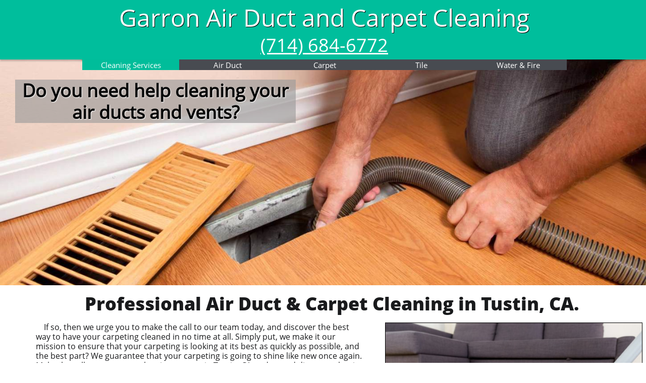

--- FILE ---
content_type: text/html; charset=utf-8
request_url: https://www.google.com/recaptcha/api2/anchor?ar=1&k=6LeCLkUUAAAAABEGEwlYoLyKNxIztJfM2okdeb2V&co=aHR0cHM6Ly9nYXJyb25haXJkdWN0YW5kY2FycGV0Y2xlYW5pbmcuY29tOjQ0Mw..&hl=en&v=7gg7H51Q-naNfhmCP3_R47ho&size=normal&anchor-ms=20000&execute-ms=30000&cb=nwmqi88xzpwp
body_size: 48583
content:
<!DOCTYPE HTML><html dir="ltr" lang="en"><head><meta http-equiv="Content-Type" content="text/html; charset=UTF-8">
<meta http-equiv="X-UA-Compatible" content="IE=edge">
<title>reCAPTCHA</title>
<style type="text/css">
/* cyrillic-ext */
@font-face {
  font-family: 'Roboto';
  font-style: normal;
  font-weight: 400;
  font-stretch: 100%;
  src: url(//fonts.gstatic.com/s/roboto/v48/KFO7CnqEu92Fr1ME7kSn66aGLdTylUAMa3GUBHMdazTgWw.woff2) format('woff2');
  unicode-range: U+0460-052F, U+1C80-1C8A, U+20B4, U+2DE0-2DFF, U+A640-A69F, U+FE2E-FE2F;
}
/* cyrillic */
@font-face {
  font-family: 'Roboto';
  font-style: normal;
  font-weight: 400;
  font-stretch: 100%;
  src: url(//fonts.gstatic.com/s/roboto/v48/KFO7CnqEu92Fr1ME7kSn66aGLdTylUAMa3iUBHMdazTgWw.woff2) format('woff2');
  unicode-range: U+0301, U+0400-045F, U+0490-0491, U+04B0-04B1, U+2116;
}
/* greek-ext */
@font-face {
  font-family: 'Roboto';
  font-style: normal;
  font-weight: 400;
  font-stretch: 100%;
  src: url(//fonts.gstatic.com/s/roboto/v48/KFO7CnqEu92Fr1ME7kSn66aGLdTylUAMa3CUBHMdazTgWw.woff2) format('woff2');
  unicode-range: U+1F00-1FFF;
}
/* greek */
@font-face {
  font-family: 'Roboto';
  font-style: normal;
  font-weight: 400;
  font-stretch: 100%;
  src: url(//fonts.gstatic.com/s/roboto/v48/KFO7CnqEu92Fr1ME7kSn66aGLdTylUAMa3-UBHMdazTgWw.woff2) format('woff2');
  unicode-range: U+0370-0377, U+037A-037F, U+0384-038A, U+038C, U+038E-03A1, U+03A3-03FF;
}
/* math */
@font-face {
  font-family: 'Roboto';
  font-style: normal;
  font-weight: 400;
  font-stretch: 100%;
  src: url(//fonts.gstatic.com/s/roboto/v48/KFO7CnqEu92Fr1ME7kSn66aGLdTylUAMawCUBHMdazTgWw.woff2) format('woff2');
  unicode-range: U+0302-0303, U+0305, U+0307-0308, U+0310, U+0312, U+0315, U+031A, U+0326-0327, U+032C, U+032F-0330, U+0332-0333, U+0338, U+033A, U+0346, U+034D, U+0391-03A1, U+03A3-03A9, U+03B1-03C9, U+03D1, U+03D5-03D6, U+03F0-03F1, U+03F4-03F5, U+2016-2017, U+2034-2038, U+203C, U+2040, U+2043, U+2047, U+2050, U+2057, U+205F, U+2070-2071, U+2074-208E, U+2090-209C, U+20D0-20DC, U+20E1, U+20E5-20EF, U+2100-2112, U+2114-2115, U+2117-2121, U+2123-214F, U+2190, U+2192, U+2194-21AE, U+21B0-21E5, U+21F1-21F2, U+21F4-2211, U+2213-2214, U+2216-22FF, U+2308-230B, U+2310, U+2319, U+231C-2321, U+2336-237A, U+237C, U+2395, U+239B-23B7, U+23D0, U+23DC-23E1, U+2474-2475, U+25AF, U+25B3, U+25B7, U+25BD, U+25C1, U+25CA, U+25CC, U+25FB, U+266D-266F, U+27C0-27FF, U+2900-2AFF, U+2B0E-2B11, U+2B30-2B4C, U+2BFE, U+3030, U+FF5B, U+FF5D, U+1D400-1D7FF, U+1EE00-1EEFF;
}
/* symbols */
@font-face {
  font-family: 'Roboto';
  font-style: normal;
  font-weight: 400;
  font-stretch: 100%;
  src: url(//fonts.gstatic.com/s/roboto/v48/KFO7CnqEu92Fr1ME7kSn66aGLdTylUAMaxKUBHMdazTgWw.woff2) format('woff2');
  unicode-range: U+0001-000C, U+000E-001F, U+007F-009F, U+20DD-20E0, U+20E2-20E4, U+2150-218F, U+2190, U+2192, U+2194-2199, U+21AF, U+21E6-21F0, U+21F3, U+2218-2219, U+2299, U+22C4-22C6, U+2300-243F, U+2440-244A, U+2460-24FF, U+25A0-27BF, U+2800-28FF, U+2921-2922, U+2981, U+29BF, U+29EB, U+2B00-2BFF, U+4DC0-4DFF, U+FFF9-FFFB, U+10140-1018E, U+10190-1019C, U+101A0, U+101D0-101FD, U+102E0-102FB, U+10E60-10E7E, U+1D2C0-1D2D3, U+1D2E0-1D37F, U+1F000-1F0FF, U+1F100-1F1AD, U+1F1E6-1F1FF, U+1F30D-1F30F, U+1F315, U+1F31C, U+1F31E, U+1F320-1F32C, U+1F336, U+1F378, U+1F37D, U+1F382, U+1F393-1F39F, U+1F3A7-1F3A8, U+1F3AC-1F3AF, U+1F3C2, U+1F3C4-1F3C6, U+1F3CA-1F3CE, U+1F3D4-1F3E0, U+1F3ED, U+1F3F1-1F3F3, U+1F3F5-1F3F7, U+1F408, U+1F415, U+1F41F, U+1F426, U+1F43F, U+1F441-1F442, U+1F444, U+1F446-1F449, U+1F44C-1F44E, U+1F453, U+1F46A, U+1F47D, U+1F4A3, U+1F4B0, U+1F4B3, U+1F4B9, U+1F4BB, U+1F4BF, U+1F4C8-1F4CB, U+1F4D6, U+1F4DA, U+1F4DF, U+1F4E3-1F4E6, U+1F4EA-1F4ED, U+1F4F7, U+1F4F9-1F4FB, U+1F4FD-1F4FE, U+1F503, U+1F507-1F50B, U+1F50D, U+1F512-1F513, U+1F53E-1F54A, U+1F54F-1F5FA, U+1F610, U+1F650-1F67F, U+1F687, U+1F68D, U+1F691, U+1F694, U+1F698, U+1F6AD, U+1F6B2, U+1F6B9-1F6BA, U+1F6BC, U+1F6C6-1F6CF, U+1F6D3-1F6D7, U+1F6E0-1F6EA, U+1F6F0-1F6F3, U+1F6F7-1F6FC, U+1F700-1F7FF, U+1F800-1F80B, U+1F810-1F847, U+1F850-1F859, U+1F860-1F887, U+1F890-1F8AD, U+1F8B0-1F8BB, U+1F8C0-1F8C1, U+1F900-1F90B, U+1F93B, U+1F946, U+1F984, U+1F996, U+1F9E9, U+1FA00-1FA6F, U+1FA70-1FA7C, U+1FA80-1FA89, U+1FA8F-1FAC6, U+1FACE-1FADC, U+1FADF-1FAE9, U+1FAF0-1FAF8, U+1FB00-1FBFF;
}
/* vietnamese */
@font-face {
  font-family: 'Roboto';
  font-style: normal;
  font-weight: 400;
  font-stretch: 100%;
  src: url(//fonts.gstatic.com/s/roboto/v48/KFO7CnqEu92Fr1ME7kSn66aGLdTylUAMa3OUBHMdazTgWw.woff2) format('woff2');
  unicode-range: U+0102-0103, U+0110-0111, U+0128-0129, U+0168-0169, U+01A0-01A1, U+01AF-01B0, U+0300-0301, U+0303-0304, U+0308-0309, U+0323, U+0329, U+1EA0-1EF9, U+20AB;
}
/* latin-ext */
@font-face {
  font-family: 'Roboto';
  font-style: normal;
  font-weight: 400;
  font-stretch: 100%;
  src: url(//fonts.gstatic.com/s/roboto/v48/KFO7CnqEu92Fr1ME7kSn66aGLdTylUAMa3KUBHMdazTgWw.woff2) format('woff2');
  unicode-range: U+0100-02BA, U+02BD-02C5, U+02C7-02CC, U+02CE-02D7, U+02DD-02FF, U+0304, U+0308, U+0329, U+1D00-1DBF, U+1E00-1E9F, U+1EF2-1EFF, U+2020, U+20A0-20AB, U+20AD-20C0, U+2113, U+2C60-2C7F, U+A720-A7FF;
}
/* latin */
@font-face {
  font-family: 'Roboto';
  font-style: normal;
  font-weight: 400;
  font-stretch: 100%;
  src: url(//fonts.gstatic.com/s/roboto/v48/KFO7CnqEu92Fr1ME7kSn66aGLdTylUAMa3yUBHMdazQ.woff2) format('woff2');
  unicode-range: U+0000-00FF, U+0131, U+0152-0153, U+02BB-02BC, U+02C6, U+02DA, U+02DC, U+0304, U+0308, U+0329, U+2000-206F, U+20AC, U+2122, U+2191, U+2193, U+2212, U+2215, U+FEFF, U+FFFD;
}
/* cyrillic-ext */
@font-face {
  font-family: 'Roboto';
  font-style: normal;
  font-weight: 500;
  font-stretch: 100%;
  src: url(//fonts.gstatic.com/s/roboto/v48/KFO7CnqEu92Fr1ME7kSn66aGLdTylUAMa3GUBHMdazTgWw.woff2) format('woff2');
  unicode-range: U+0460-052F, U+1C80-1C8A, U+20B4, U+2DE0-2DFF, U+A640-A69F, U+FE2E-FE2F;
}
/* cyrillic */
@font-face {
  font-family: 'Roboto';
  font-style: normal;
  font-weight: 500;
  font-stretch: 100%;
  src: url(//fonts.gstatic.com/s/roboto/v48/KFO7CnqEu92Fr1ME7kSn66aGLdTylUAMa3iUBHMdazTgWw.woff2) format('woff2');
  unicode-range: U+0301, U+0400-045F, U+0490-0491, U+04B0-04B1, U+2116;
}
/* greek-ext */
@font-face {
  font-family: 'Roboto';
  font-style: normal;
  font-weight: 500;
  font-stretch: 100%;
  src: url(//fonts.gstatic.com/s/roboto/v48/KFO7CnqEu92Fr1ME7kSn66aGLdTylUAMa3CUBHMdazTgWw.woff2) format('woff2');
  unicode-range: U+1F00-1FFF;
}
/* greek */
@font-face {
  font-family: 'Roboto';
  font-style: normal;
  font-weight: 500;
  font-stretch: 100%;
  src: url(//fonts.gstatic.com/s/roboto/v48/KFO7CnqEu92Fr1ME7kSn66aGLdTylUAMa3-UBHMdazTgWw.woff2) format('woff2');
  unicode-range: U+0370-0377, U+037A-037F, U+0384-038A, U+038C, U+038E-03A1, U+03A3-03FF;
}
/* math */
@font-face {
  font-family: 'Roboto';
  font-style: normal;
  font-weight: 500;
  font-stretch: 100%;
  src: url(//fonts.gstatic.com/s/roboto/v48/KFO7CnqEu92Fr1ME7kSn66aGLdTylUAMawCUBHMdazTgWw.woff2) format('woff2');
  unicode-range: U+0302-0303, U+0305, U+0307-0308, U+0310, U+0312, U+0315, U+031A, U+0326-0327, U+032C, U+032F-0330, U+0332-0333, U+0338, U+033A, U+0346, U+034D, U+0391-03A1, U+03A3-03A9, U+03B1-03C9, U+03D1, U+03D5-03D6, U+03F0-03F1, U+03F4-03F5, U+2016-2017, U+2034-2038, U+203C, U+2040, U+2043, U+2047, U+2050, U+2057, U+205F, U+2070-2071, U+2074-208E, U+2090-209C, U+20D0-20DC, U+20E1, U+20E5-20EF, U+2100-2112, U+2114-2115, U+2117-2121, U+2123-214F, U+2190, U+2192, U+2194-21AE, U+21B0-21E5, U+21F1-21F2, U+21F4-2211, U+2213-2214, U+2216-22FF, U+2308-230B, U+2310, U+2319, U+231C-2321, U+2336-237A, U+237C, U+2395, U+239B-23B7, U+23D0, U+23DC-23E1, U+2474-2475, U+25AF, U+25B3, U+25B7, U+25BD, U+25C1, U+25CA, U+25CC, U+25FB, U+266D-266F, U+27C0-27FF, U+2900-2AFF, U+2B0E-2B11, U+2B30-2B4C, U+2BFE, U+3030, U+FF5B, U+FF5D, U+1D400-1D7FF, U+1EE00-1EEFF;
}
/* symbols */
@font-face {
  font-family: 'Roboto';
  font-style: normal;
  font-weight: 500;
  font-stretch: 100%;
  src: url(//fonts.gstatic.com/s/roboto/v48/KFO7CnqEu92Fr1ME7kSn66aGLdTylUAMaxKUBHMdazTgWw.woff2) format('woff2');
  unicode-range: U+0001-000C, U+000E-001F, U+007F-009F, U+20DD-20E0, U+20E2-20E4, U+2150-218F, U+2190, U+2192, U+2194-2199, U+21AF, U+21E6-21F0, U+21F3, U+2218-2219, U+2299, U+22C4-22C6, U+2300-243F, U+2440-244A, U+2460-24FF, U+25A0-27BF, U+2800-28FF, U+2921-2922, U+2981, U+29BF, U+29EB, U+2B00-2BFF, U+4DC0-4DFF, U+FFF9-FFFB, U+10140-1018E, U+10190-1019C, U+101A0, U+101D0-101FD, U+102E0-102FB, U+10E60-10E7E, U+1D2C0-1D2D3, U+1D2E0-1D37F, U+1F000-1F0FF, U+1F100-1F1AD, U+1F1E6-1F1FF, U+1F30D-1F30F, U+1F315, U+1F31C, U+1F31E, U+1F320-1F32C, U+1F336, U+1F378, U+1F37D, U+1F382, U+1F393-1F39F, U+1F3A7-1F3A8, U+1F3AC-1F3AF, U+1F3C2, U+1F3C4-1F3C6, U+1F3CA-1F3CE, U+1F3D4-1F3E0, U+1F3ED, U+1F3F1-1F3F3, U+1F3F5-1F3F7, U+1F408, U+1F415, U+1F41F, U+1F426, U+1F43F, U+1F441-1F442, U+1F444, U+1F446-1F449, U+1F44C-1F44E, U+1F453, U+1F46A, U+1F47D, U+1F4A3, U+1F4B0, U+1F4B3, U+1F4B9, U+1F4BB, U+1F4BF, U+1F4C8-1F4CB, U+1F4D6, U+1F4DA, U+1F4DF, U+1F4E3-1F4E6, U+1F4EA-1F4ED, U+1F4F7, U+1F4F9-1F4FB, U+1F4FD-1F4FE, U+1F503, U+1F507-1F50B, U+1F50D, U+1F512-1F513, U+1F53E-1F54A, U+1F54F-1F5FA, U+1F610, U+1F650-1F67F, U+1F687, U+1F68D, U+1F691, U+1F694, U+1F698, U+1F6AD, U+1F6B2, U+1F6B9-1F6BA, U+1F6BC, U+1F6C6-1F6CF, U+1F6D3-1F6D7, U+1F6E0-1F6EA, U+1F6F0-1F6F3, U+1F6F7-1F6FC, U+1F700-1F7FF, U+1F800-1F80B, U+1F810-1F847, U+1F850-1F859, U+1F860-1F887, U+1F890-1F8AD, U+1F8B0-1F8BB, U+1F8C0-1F8C1, U+1F900-1F90B, U+1F93B, U+1F946, U+1F984, U+1F996, U+1F9E9, U+1FA00-1FA6F, U+1FA70-1FA7C, U+1FA80-1FA89, U+1FA8F-1FAC6, U+1FACE-1FADC, U+1FADF-1FAE9, U+1FAF0-1FAF8, U+1FB00-1FBFF;
}
/* vietnamese */
@font-face {
  font-family: 'Roboto';
  font-style: normal;
  font-weight: 500;
  font-stretch: 100%;
  src: url(//fonts.gstatic.com/s/roboto/v48/KFO7CnqEu92Fr1ME7kSn66aGLdTylUAMa3OUBHMdazTgWw.woff2) format('woff2');
  unicode-range: U+0102-0103, U+0110-0111, U+0128-0129, U+0168-0169, U+01A0-01A1, U+01AF-01B0, U+0300-0301, U+0303-0304, U+0308-0309, U+0323, U+0329, U+1EA0-1EF9, U+20AB;
}
/* latin-ext */
@font-face {
  font-family: 'Roboto';
  font-style: normal;
  font-weight: 500;
  font-stretch: 100%;
  src: url(//fonts.gstatic.com/s/roboto/v48/KFO7CnqEu92Fr1ME7kSn66aGLdTylUAMa3KUBHMdazTgWw.woff2) format('woff2');
  unicode-range: U+0100-02BA, U+02BD-02C5, U+02C7-02CC, U+02CE-02D7, U+02DD-02FF, U+0304, U+0308, U+0329, U+1D00-1DBF, U+1E00-1E9F, U+1EF2-1EFF, U+2020, U+20A0-20AB, U+20AD-20C0, U+2113, U+2C60-2C7F, U+A720-A7FF;
}
/* latin */
@font-face {
  font-family: 'Roboto';
  font-style: normal;
  font-weight: 500;
  font-stretch: 100%;
  src: url(//fonts.gstatic.com/s/roboto/v48/KFO7CnqEu92Fr1ME7kSn66aGLdTylUAMa3yUBHMdazQ.woff2) format('woff2');
  unicode-range: U+0000-00FF, U+0131, U+0152-0153, U+02BB-02BC, U+02C6, U+02DA, U+02DC, U+0304, U+0308, U+0329, U+2000-206F, U+20AC, U+2122, U+2191, U+2193, U+2212, U+2215, U+FEFF, U+FFFD;
}
/* cyrillic-ext */
@font-face {
  font-family: 'Roboto';
  font-style: normal;
  font-weight: 900;
  font-stretch: 100%;
  src: url(//fonts.gstatic.com/s/roboto/v48/KFO7CnqEu92Fr1ME7kSn66aGLdTylUAMa3GUBHMdazTgWw.woff2) format('woff2');
  unicode-range: U+0460-052F, U+1C80-1C8A, U+20B4, U+2DE0-2DFF, U+A640-A69F, U+FE2E-FE2F;
}
/* cyrillic */
@font-face {
  font-family: 'Roboto';
  font-style: normal;
  font-weight: 900;
  font-stretch: 100%;
  src: url(//fonts.gstatic.com/s/roboto/v48/KFO7CnqEu92Fr1ME7kSn66aGLdTylUAMa3iUBHMdazTgWw.woff2) format('woff2');
  unicode-range: U+0301, U+0400-045F, U+0490-0491, U+04B0-04B1, U+2116;
}
/* greek-ext */
@font-face {
  font-family: 'Roboto';
  font-style: normal;
  font-weight: 900;
  font-stretch: 100%;
  src: url(//fonts.gstatic.com/s/roboto/v48/KFO7CnqEu92Fr1ME7kSn66aGLdTylUAMa3CUBHMdazTgWw.woff2) format('woff2');
  unicode-range: U+1F00-1FFF;
}
/* greek */
@font-face {
  font-family: 'Roboto';
  font-style: normal;
  font-weight: 900;
  font-stretch: 100%;
  src: url(//fonts.gstatic.com/s/roboto/v48/KFO7CnqEu92Fr1ME7kSn66aGLdTylUAMa3-UBHMdazTgWw.woff2) format('woff2');
  unicode-range: U+0370-0377, U+037A-037F, U+0384-038A, U+038C, U+038E-03A1, U+03A3-03FF;
}
/* math */
@font-face {
  font-family: 'Roboto';
  font-style: normal;
  font-weight: 900;
  font-stretch: 100%;
  src: url(//fonts.gstatic.com/s/roboto/v48/KFO7CnqEu92Fr1ME7kSn66aGLdTylUAMawCUBHMdazTgWw.woff2) format('woff2');
  unicode-range: U+0302-0303, U+0305, U+0307-0308, U+0310, U+0312, U+0315, U+031A, U+0326-0327, U+032C, U+032F-0330, U+0332-0333, U+0338, U+033A, U+0346, U+034D, U+0391-03A1, U+03A3-03A9, U+03B1-03C9, U+03D1, U+03D5-03D6, U+03F0-03F1, U+03F4-03F5, U+2016-2017, U+2034-2038, U+203C, U+2040, U+2043, U+2047, U+2050, U+2057, U+205F, U+2070-2071, U+2074-208E, U+2090-209C, U+20D0-20DC, U+20E1, U+20E5-20EF, U+2100-2112, U+2114-2115, U+2117-2121, U+2123-214F, U+2190, U+2192, U+2194-21AE, U+21B0-21E5, U+21F1-21F2, U+21F4-2211, U+2213-2214, U+2216-22FF, U+2308-230B, U+2310, U+2319, U+231C-2321, U+2336-237A, U+237C, U+2395, U+239B-23B7, U+23D0, U+23DC-23E1, U+2474-2475, U+25AF, U+25B3, U+25B7, U+25BD, U+25C1, U+25CA, U+25CC, U+25FB, U+266D-266F, U+27C0-27FF, U+2900-2AFF, U+2B0E-2B11, U+2B30-2B4C, U+2BFE, U+3030, U+FF5B, U+FF5D, U+1D400-1D7FF, U+1EE00-1EEFF;
}
/* symbols */
@font-face {
  font-family: 'Roboto';
  font-style: normal;
  font-weight: 900;
  font-stretch: 100%;
  src: url(//fonts.gstatic.com/s/roboto/v48/KFO7CnqEu92Fr1ME7kSn66aGLdTylUAMaxKUBHMdazTgWw.woff2) format('woff2');
  unicode-range: U+0001-000C, U+000E-001F, U+007F-009F, U+20DD-20E0, U+20E2-20E4, U+2150-218F, U+2190, U+2192, U+2194-2199, U+21AF, U+21E6-21F0, U+21F3, U+2218-2219, U+2299, U+22C4-22C6, U+2300-243F, U+2440-244A, U+2460-24FF, U+25A0-27BF, U+2800-28FF, U+2921-2922, U+2981, U+29BF, U+29EB, U+2B00-2BFF, U+4DC0-4DFF, U+FFF9-FFFB, U+10140-1018E, U+10190-1019C, U+101A0, U+101D0-101FD, U+102E0-102FB, U+10E60-10E7E, U+1D2C0-1D2D3, U+1D2E0-1D37F, U+1F000-1F0FF, U+1F100-1F1AD, U+1F1E6-1F1FF, U+1F30D-1F30F, U+1F315, U+1F31C, U+1F31E, U+1F320-1F32C, U+1F336, U+1F378, U+1F37D, U+1F382, U+1F393-1F39F, U+1F3A7-1F3A8, U+1F3AC-1F3AF, U+1F3C2, U+1F3C4-1F3C6, U+1F3CA-1F3CE, U+1F3D4-1F3E0, U+1F3ED, U+1F3F1-1F3F3, U+1F3F5-1F3F7, U+1F408, U+1F415, U+1F41F, U+1F426, U+1F43F, U+1F441-1F442, U+1F444, U+1F446-1F449, U+1F44C-1F44E, U+1F453, U+1F46A, U+1F47D, U+1F4A3, U+1F4B0, U+1F4B3, U+1F4B9, U+1F4BB, U+1F4BF, U+1F4C8-1F4CB, U+1F4D6, U+1F4DA, U+1F4DF, U+1F4E3-1F4E6, U+1F4EA-1F4ED, U+1F4F7, U+1F4F9-1F4FB, U+1F4FD-1F4FE, U+1F503, U+1F507-1F50B, U+1F50D, U+1F512-1F513, U+1F53E-1F54A, U+1F54F-1F5FA, U+1F610, U+1F650-1F67F, U+1F687, U+1F68D, U+1F691, U+1F694, U+1F698, U+1F6AD, U+1F6B2, U+1F6B9-1F6BA, U+1F6BC, U+1F6C6-1F6CF, U+1F6D3-1F6D7, U+1F6E0-1F6EA, U+1F6F0-1F6F3, U+1F6F7-1F6FC, U+1F700-1F7FF, U+1F800-1F80B, U+1F810-1F847, U+1F850-1F859, U+1F860-1F887, U+1F890-1F8AD, U+1F8B0-1F8BB, U+1F8C0-1F8C1, U+1F900-1F90B, U+1F93B, U+1F946, U+1F984, U+1F996, U+1F9E9, U+1FA00-1FA6F, U+1FA70-1FA7C, U+1FA80-1FA89, U+1FA8F-1FAC6, U+1FACE-1FADC, U+1FADF-1FAE9, U+1FAF0-1FAF8, U+1FB00-1FBFF;
}
/* vietnamese */
@font-face {
  font-family: 'Roboto';
  font-style: normal;
  font-weight: 900;
  font-stretch: 100%;
  src: url(//fonts.gstatic.com/s/roboto/v48/KFO7CnqEu92Fr1ME7kSn66aGLdTylUAMa3OUBHMdazTgWw.woff2) format('woff2');
  unicode-range: U+0102-0103, U+0110-0111, U+0128-0129, U+0168-0169, U+01A0-01A1, U+01AF-01B0, U+0300-0301, U+0303-0304, U+0308-0309, U+0323, U+0329, U+1EA0-1EF9, U+20AB;
}
/* latin-ext */
@font-face {
  font-family: 'Roboto';
  font-style: normal;
  font-weight: 900;
  font-stretch: 100%;
  src: url(//fonts.gstatic.com/s/roboto/v48/KFO7CnqEu92Fr1ME7kSn66aGLdTylUAMa3KUBHMdazTgWw.woff2) format('woff2');
  unicode-range: U+0100-02BA, U+02BD-02C5, U+02C7-02CC, U+02CE-02D7, U+02DD-02FF, U+0304, U+0308, U+0329, U+1D00-1DBF, U+1E00-1E9F, U+1EF2-1EFF, U+2020, U+20A0-20AB, U+20AD-20C0, U+2113, U+2C60-2C7F, U+A720-A7FF;
}
/* latin */
@font-face {
  font-family: 'Roboto';
  font-style: normal;
  font-weight: 900;
  font-stretch: 100%;
  src: url(//fonts.gstatic.com/s/roboto/v48/KFO7CnqEu92Fr1ME7kSn66aGLdTylUAMa3yUBHMdazQ.woff2) format('woff2');
  unicode-range: U+0000-00FF, U+0131, U+0152-0153, U+02BB-02BC, U+02C6, U+02DA, U+02DC, U+0304, U+0308, U+0329, U+2000-206F, U+20AC, U+2122, U+2191, U+2193, U+2212, U+2215, U+FEFF, U+FFFD;
}

</style>
<link rel="stylesheet" type="text/css" href="https://www.gstatic.com/recaptcha/releases/7gg7H51Q-naNfhmCP3_R47ho/styles__ltr.css">
<script nonce="dmLedRMr_uK4PMJk7sGebg" type="text/javascript">window['__recaptcha_api'] = 'https://www.google.com/recaptcha/api2/';</script>
<script type="text/javascript" src="https://www.gstatic.com/recaptcha/releases/7gg7H51Q-naNfhmCP3_R47ho/recaptcha__en.js" nonce="dmLedRMr_uK4PMJk7sGebg">
      
    </script></head>
<body><div id="rc-anchor-alert" class="rc-anchor-alert"></div>
<input type="hidden" id="recaptcha-token" value="[base64]">
<script type="text/javascript" nonce="dmLedRMr_uK4PMJk7sGebg">
      recaptcha.anchor.Main.init("[\x22ainput\x22,[\x22bgdata\x22,\x22\x22,\[base64]/[base64]/[base64]/[base64]/[base64]/[base64]/[base64]/[base64]/[base64]/[base64]\\u003d\x22,\[base64]\\u003d\x22,\x22wrHDmUQ0w48UBMK5XmgKH8O/w4Qowrlybg9ADcObw487YcKJYsKBRMO2eC3Cn8Ozw7F0w4/DqsOBw6HDkMOeVC7DpsKdNsOwCsK7HXPDlRnDrMOsw6PCs8Orw4tcwrDDpMOTw4TCvMO/UltCCcK7wrlww5XCj3B6ZmnDu10XRMOqw6zDqMOWw6o3RMKQHsO2cMKWw5vCoBhADMOMw5XDvGjDt8OTTgAUwr3DoR8/A8OiXGrCr8Kzw7YRwpJFwqrDrAFDw6HDhcO3w7TDt2hywp/Ds8OPGGhPwofCoMKadsKKwpBZTl5nw5EIwr7Di3s3wonCmiN5eiLDuxbClzvDj8KDBsOswpcVXTjChSHDsh/CiBDDnUU2wopxwr5Fw6XCnj7DmgPCjcOkb3vCjGvDucKIC8KcNj5+C27Djl0uwoXCmsKAw7rCnsOowoDDtTfCvGzDkn7DqAPDksKAfcKcwoomwrh3aW9WwpTClm9/w5wyCmFIw5JhDsKbDATCrVBQwq0WTsKhJ8KQwpABw6/[base64]/CjMKjV8KjDmvDsBHCs8KHccKpAsOFV8OGwo4Gw7/Dn1F+w4EpSMO0w5bDr8OseDMGw5DCisOfSMKOfUopwodiR8Oqwol8JcK9LMOIwoY7w7rCpFkfPcK7H8KeKkvDrMOCRcOYw6jCrBAfAGFaDGY4HgM5w57Diyl3QsOXw4XDrMOYw5PDosO0T8O8wo/DkMOGw4DDvQBgacO3VhbDlcOfw500w7zDtMOVBMKYaSTDpxHClmBXw73Ch8K/w75VO180IsONDkLCqcOywpzDkmRncsOYUCzDv3Nbw6/ClcKacRDDqWBFw4LCrhXChCR0M1HChh4XBw8wM8KUw6XDpTfDi8KeY14YwqptwprCp0UMJMKdNiTDkDUVw6LCmkkUccOyw4HCkRN3bjvChsKcSDkqbBnCsEZqwrlbw54eYlV+w6A5LMOgY8K/NxsMEFVuw6bDosKlb2jDuCgjczTCrUhIX8KsBsKZw5BkZVp2w4Azw4HCnTLClcKDwrB0V2fDnMKMcUrCnQ0rw7QvORZTJRt3wq/Dg8Oxw5fCrMKOw4/DoWDCsAdiCsO8wrBFcsOMHWnChWtLwpPCuMKpwo3Dt8OPw7HDojXCnl/DvMOuwqMFwonCtMOXD0FkYMK8w7DDvGjCiDbCsSbCncKdEzdwPG0Ofn1Gwq0twph+wqnCqcKawqVMwoXDtWzChV3Dg2gIOcKfOiV7OcKjKcK1wqjDlsKhVmVFwqjDqMORwqRzw5/DncKSUUrDlcKtVS3DnEwuwqElasKUZ3Bdw6RxwrYswojDnwnDmBVuw6rDisKJw5BJCcOOwqjDvcKwwoDDlWHDvDldWz/[base64]/wroFeXtnQybDocOhw5Iaw6jDklvDiVBIYFxlwodewp3Ds8O+woArwpTCsQ3CjMOcDMOnw6jDtMOeQgnDly3Du8O2wph1bAE3w7w8wqxfw7TCll7DlwUzAcO4WyB0wq/[base64]/Dv2/[base64]/CisKPw6opJcOnM8OlAsO0dTdaYsOpw6/ClV0KcMOhflEMcg/CoVHDmcKQOHtJw6PDikdWwpdOAwfDgAlRwpHDjiDCv3ovTHhgw4rDoV9GSMOcwqwqwr/[base64]/[base64]/DtC7DjsOFZsOmecKnCMOMwrsAIsKhWW0yGi7Ct0bDkMKowrR1Nn/DqABFbgVPVSk/NcK+wqnCv8KzfsO1UEYRMljCt8ODO8O/RsKowr0aYcOewoJPOMO5wrYYMAcPETIqWnkcZsORLFrCj0LDsg06w6ICwr3CpMO8S1Rsw6sZR8KPwoHDkMKAwrHCqcKCw5XCjMKvXcOqwo0Aw4DCig7CmcOcSMO0XcK4SATDnRZ/[base64]/[base64]/DhUfClHjDpsOTIMOHbMO/[base64]/CqGvCscO7ZTnCrcKLdUZNwp4VwqZIQcOrSMOvwrJCwp7CmcOtwoUywohzw6tqLSLDqy/Cu8KJPkcpw77CoDnCkcKcwo40NcOPw43ClCUresK4KlfCrcOHVMORw78Xw753w5guw6IFJcOUbCAZwplTw4PCt8ObfHkpw7PCoEMwOcKVw4bCo8O2w7Ywb2PCl8KrV8OdDjzDjg/DjkfCs8K5FDTDmRnCkGbDksK7wqDCgG4+ClIefT8FfcOkdcKxw4HCqEjDmkkuw5XCl31mBnPDtz/DusOMwobCmkweXMOtwppRw4BxwozDnsKBw5ExH8O3ZwViwoZ8w6XDnMK8czYoewZGwpQEw74vwr/DmFvCocKVwp5yeMK/wpTDgW3Cng3DqsKmazrDmBVtKyLDvMKvHiEbNxTCocOSWAp+WsOzw6NRE8OLw6vCgjjDiE5yw5F8PGFKwpgBf1PDkWTCggDDi8Onw4/ClgEZJFLCr1E5w6LDj8KcJ05bAULDiBgVUsKcwojCnFjCgBLCisObwp7DgjXDkGHCnsOtwrjDk8KfZ8OQwqd+AGsgYTLCg1bCuzVVw43CvMKReR4FT8OQwoPChB7CqyozwqHCuFt9b8K/[base64]/w4bCgcOgVnPCmcKXwqNRTcOqw4YEw5nCqQjDlsO5eCwQBRI2HsKnaEJRwo7Ct3jCtW/[base64]/wqTDrsOHwrsYBcOiw7DDjMKAwpYuNgANfMKtw5Z/Q8OxJzPCpQDDp1c9KsOhw5zDrUA7SEEfw7bDuFlTwqvDnFluYFEzccOTcxYGw7PCu17DkcKDYcO5w7XCp0t0w75vdn8HQALChsK/w5kDwqrCksOgG3kWS8KvSCjCqULDicOTf05YOW3CocKWeAdlZ2YJwqYkwqTDkTPDhMKCH8O9Z1TDqcOANDbDk8KBDwAqw6fClHTDtcOow4bDrMKzwrQew5TDlsO9UlrDul3DkX0jw586woPChhpOw47CnA/[base64]/OsOgwoogwpfDni/DkcKuw6fDucKCNB3Dkz3DjcO5w6FmwpHDvcK7woUUw5EpLiHDpl/CinzCv8OWH8Kww7QtLzTDssOcwoJ5ehvDqMKkw6fDnALCv8KSw5nDjsO/[base64]/Di0fCth1Ze23CnBZKUMKvPMKGw4LDmlBPwqB6W8O9w7fDg8KgJcKSw7HDgsKCw7tuw5cYZMKvworDk8KEIidpU8O/bcOfY8O9wr5UQHRewpwRw5YsVSkCKgjDqm5PNMKubV8JQUMJwpRzFcKVw57Cs8OrBj8Ew7dnJcKLGsOzwq0NaULCuEU2f8OxWDHDsMOPHsOXw5NCKcKXw6vDvBAmw7k+w7pATMKAPg7ChsKYFsKawrzCt8OgwqEhWU3CtX/DljcHwrINwq3Ci8KHb0/[base64]/w6c2wo9lwoTCkiTDmxjCpF3Co8Kne8K5VRATwoXDtlDDiTx2ekbCviLCj8KzwrzDtsKAZGxMw5/[base64]/[base64]/DgMOzwqN9LcK6w7NCwpXCicO1B8OEwpBgwpUgYV1tWTsowqXChcOtT8Krw7oyw6bDjsKqRMOKwpDCvT7CgW3Dlw4nwpUgAMK0wojDtcKewp7Dhh/Dtj84HsKpeQBOw6LDhcKKSMOlw65Mw7ptwq/Dl0XDoMOeIsKMVkATwrN/w5kvb18bwr5Zw5DCmkg4wokFZ8OcwqbDncO8wq1reMO5dg5WwrEdWcORw5XCkwPDtFMVMhoYwqAOwp3DnMKPw7PDgsKow7zDrcKte8OOwrzDo1oZPcKPScKCwrdrw4PDh8OIYWbDuMOvNRPCgsOlTcOoOwt3w5jCpj/[base64]/McOFw45fQcOWCUXCogM0w5UCdMK6XMOuW2cGw6okY8KsN0DDksKTQz7CgsK+E8OReXTCqnNbNgTCnTHCiHRILsOFY01rw5PDtyHCrMOmwoYuw5dPwqzDgsO7w6hcN2jDhMKJwoTDpmzDh8K1dcOcw6/DrUXDiV/DisOtw5TDkTtNHcKgJSTCvxDDs8O2w5jCuxc5bBXCjW7Dq8O/D8K0w6PDunrCo3PDh1xqw5HCrsKxVXDDmAs7YAjCl8OMfsKQIn/[base64]/w5lcUcKgwoo8YyUZwpUQb8OMw7hcGsKrwprDtMKPw5dfwqc/wqNdAm04NcKKwrMwIsKTwpfDl8KEw6xUM8KNGzMpw5A/[base64]/CjyXDj0hfVUp4WsKPBzDCkyjDlUnCh8OaMsOFH8OzwrUwbGHDvsO2w6jDhsKZQcKXwqVNw5TDv3jCuSR+EGpiwpjDj8OYw7/CpsKDwrY0w7dIDMKJNHLCksKWwrkbwobCkVDCh3ggw6/DuXlJUsK6w6/Col18w4QzJsKjwoxRPgdmY0dAY8KjXn4pdcOBwp4JVkNiw5sJw7bDv8K7dMONw4/DtgDDuMKwOsKYwoUERsK2w4Z5wrcOXsOHZ8O7fkfCp2LCix/DjsKMRMO6w7teVMOrwrQWY8OxN8OVaw/DuMO5Ky/CqhTDqcKeYynCrgxswo0uw5fCgsO0GSHDosKew6dlw7jCg1nDpSXCp8KKBg4xfcOlbMOhwrHDpsOSb8OuamtvLHRPwpzChTXCq8OdwpvCjcOlWcKZASfChTlew6bDpsOCwqjDmcOxOhrCnkUdwoDCscK/w4VYeRfCsgcGw4lEwpDDnCg4PsO1ZjHCpMKUwppTcxZWQcKWwp4Xw7PClcORwqcVwrTDqw8/w41UN8O/WsOdwplsw7LDhsKkwqzCimleCQfDvBRdYcOXw5PDjT44bcOMScKzwr/Cr2lDKynDo8KXJCrCrhAnH8OCw6jDo8K8Uk/[base64]/wqHDicOIJsOpDcKiVlwwwqfDnsO9KcKpwrN9wpccwr7DsCTCi084ZFQzTsOyw5E5GcO4w5/Cp8Ksw5I8cwlHw6PDhgvChcKoGUh/NkzCuDLDjiUpJXgtw6fDgUd1UsKoRMKaChXCk8OSw57DuxvCrMOaUX7DisK9wrhdw7AURDl5fhLDn8OQPcOnbkpzEsOcw6RUwpbDnSzDmnoQwp/CuMKVIsONFHTDrDdqwo9+w63DhcKDfGrCoGdXDsOHwqPDsMOoHsODw4/[base64]/[base64]/w6nDscKrZhc8BsKQCsO1w4jDmcK/[base64]/Ds8KfJUcAwrR4w6IcbMOedC/DtsKgYAnDp8OqKHfCvBDDoMKtKMOKfX03w4/DqWZrw6ZdwoxawpbDq3HDtMKqScKSwpgyFw8/EsOnfcKHGDTCtFJBw4EgQkIww6nCp8OcPXvDvyzDpMKYJ23Cp8OAVk8hFsKiw6fCqgJxw6DCkcKtw6zCvn8BdcOWPDYjaV4cwqMjMF4ZYcOxw7J2ZytQcH/Di8KBw5TCocK7w6lYRA4+wqLCuQjCoSvDrMO7wqIzFsOYE1Jxw4ZTesKow5smXMO7wo47w6zDng/ChcOmMMKBWsKFJcORecOCWMKhwpBrO1HDhlLDqlspwrZKw5EbHX5gT8KaPsOKDMOyXcOKU8Olw7PCt2rCv8KcwpMTd8OmLcKlwqgiN8KNZcO2wq7CqwI3wp85S2PDjMOTPcOZDcO7wqRyw5fCksOWYTV7f8KjDcOLTsKONi5DMMKDwrXCmh/DksK8w69+EMKmYVArSsOOwrnCtMOTYcKtw7YkD8Orw6wMbUHDjX/Di8O+wo13e8Ksw7AtMABcw7gTJsO2IMOFwro8WMKvHxQNwrTCrcKcwolNw73DgcK4LBfCoT7Cs2VOAMKYw4NwwonCn1hjakZvaH8qwqtbFkt4fMOaA0dBFHfCl8OrNMKPwp3DnMOHw43Dnhw6OsKJwp/Cghx1PcOYw7dZFHjCrBxnIGtvw7XDssOtwoXCgkjDtx4eEsK+bQ8SwoLDr0t+wrLDkTbClVwqwrvClSsZITvDoGFywqjDp2TCiMKEw5wjXsOJwrNFOjzDgj3DplhKI8Krw6VqXMOvWy8ZMnRaDhDCgkBvFsOPTsOQwoEMCGkmwpUewq/CtT1wGMOAWcKcfDXDtiBOZ8OGw5rClMO7KsOlw79Xw5vDgBU8AFM1M8OVC2HCosOAwo8lZMONwrUwV0g1wo7CosOIwozDusObGMKvwoR0YsOdw7nCnzPCn8KGTsKVw4Q9wrrDqnw2MgDCm8KBPnBBJ8O4HAdEJhDDgy/[base64]/[base64]/DqSbDlljCkMOZOMKCWkzCg8K4UxjCr8O1JcKew5hgw7M5VUQdwrk5ZizDnMKnwovDiQBlwopefcKJEcO7H8KlwrssIFN1w4LDrcKNOsK+w7HCnMO8YUxIO8KPw6LDtcKow4nCmsO3VX/DlMOfw5PDsRDDiyXDhyMjfRvDgcOQw5MPBsKlw5hYNcOlfcOMw7cJVW3ChhzCl0/DknzDjsOmAAXDvlsvw63DjAfCvsKTKVJAw4vCnsOLwr8/w6tsV0R9eURqFMKUwrxGw41NwqnDtjM7wrMiwqp0w5sxw4nCl8OiFsOdOytfBcKowoAMCcOEw6rDvMKJw5dBNsOqwrN3MnJ5SMKxckPDtcKAwqpkwodBw7LDrcK0CMOfc0jDvMOSwrg6B8OxVzhdPcKdXD0/PEdiQMKZb1TDgB7CmFhEM1vCoUoAwrRlwqR2w4vCl8KFwpbCp8KoTsK3MknDmwDDrzoMAMOHYsKPXXIbw5LDuXF9Q8Kawo5swrImw5JIwrAHwqTDj8KeacOyW8O8VDEqwrZqwpo/[base64]/DjMOaUDPDgnIjw5jCiMO/w7Bvd2/[base64]/Cm3XDl8OrwqwMfsOiw4nChRvDh8KZS8Oaw5oAOsOAwrnCpkrDkCTCuMKKwrfCqTvDpMKfecOGw5TDlGc6K8Opwr5DRMKfRgt3HsKGw5YPwq8bw5LDtXsIwrrDgHNbRVIJD8O2KgYcDFrDh1BwewtOFBUPIBnDhzTDlyHCpjfCqMKUagHDkmfDly5yw7XChFoUw4YAwp/CjU3DjQx9XG3Ct04RworDn3/[base64]/ClE3DmsOkNsK1wp4HGwnCrR3CusO0wpnCtcKqwrvCm1jClcOmwobDpcOMwq7CqcOGH8KaflcHbD3CqsOFwp/DswZGBCtfXMOsPht/wpPDnjvCnsO+wqXDtsO7w5LDmALDlSMIw6LCgzbDlFovw4TCl8KDX8K1w6LDksOOw6MWwpJ+w7/CnkEsw6NYw5RpV8KkwpDDicOsHMKewpDCpRfCnsK/wrvCisKpaFbCi8OYwoM8w7RBw60Fw6EFwrrDjUvCm8KYw6jCmcKhw4zDscOlw7QtwoXDlT7DsFY2wpfCrwHCk8OXCi1qeCvDuHfCinMoB1tPw6zDgMKSw6fDnsKZM8OcLDV3w6siw5cTw6/CrMKKwoB2C8OyRW0XDcOmw4Q3w7gCWiV1wqw5eMOkwoM2w6HDpsOxw6pxwr3CscOsZMOidcKTWcKpwo7DucOKwrVgS00Ha1UKEsKFwp3DvMKvwpfCoMOIw5RCw6omNm0YKh/CuhxTw5sGHMOrwqbCpyXCm8KaXAfDlcKowqnCnMKZB8OWw7/DpcOkwq7CjGzCuUoOwq3CqMOMwrUdw6kbw47ClcKZw6sKDcKnKcOvXMK9w4rDhEwFRXM5w4LCig4Ewo/CmsOZw4BcEsO6w6h0w4nCqMKYwpxKwoYVBwAZCsKrw68FwodHWlvDscK5PxUUwq0WM2TCvsOrw7dzXcKvwrDCjWsfw5dCwrXCklHDkjxlw47DrQM0RGxrG1RAXMKDwqIuwp02GcOawp0qw5EZSl7CrMKcwp4aw4QlPMKow5rDgh9SwqDDhl7CnRBJPzAtwr8/G8KQIMOowoYIw7EYdMKdw77Crz7DnR3DsMKqw4bDosK5LQzDtwnCgRpewpUbw5hFPCclwo7DgcOePVMmIcOswrVAa2UmwrEIBmjCrnBvdsOlwpUHwr1TBcOiVsK1DQUVw6vDgB0INlQjUMOzwro/acKUwo7Co1wmwqXCqcOyw5NWwpZmwpHCkMK8wpjCkMOFDV3Du8KLwo1Lwr1fwohwwq4hesKhWMOrw5A5w7wbJi/Cq03Cl8KjYsOQbCkGwpoKSsKdTQ3CinYLAsOFKcK3EcKtSsO1wobDlsO0w6vDisKGMsORbcOmw6bChX8+wpjDszbDgcK1YFfCrGgZKsOQWcOCwq/CiTETIsKAGsOdw4pDacOWbjIVQhrCqQ4swpjDg8K6w7Q/wo8ePUM/CT/DnGTCvMK9w7kIZnFRwpjDgxfDiXx+cwEdX8KswogVMExyOMKewrTDm8OBD8O7w7QhABgiB8O9wqYwFMOkwqvDl8OeOcO/DixVwoDDs1jDoMOOIyDCkcOnV04sw6rDjl7Do0HDtHIXwph0woM/w6x5wpTDtAXCsAfDkxNBw5cVw4ouw6/DqsK7wqDCh8O+NFvDhcOeWBAjw6BMwr5LwoNWw5MnH19/w6vDosOhw6PCncKfwrp5eBUvwr5VLQzCm8Kjwo/DsMKgwropwowdCUwXOG1rOEVfw5kTwo/[base64]/DpcOZUH1VK8KZMcKbwoAJwoU5w6MVFWDDjAbDnMOsWxnCn8O+RWEMw7xLQsOqw6g1w7ZJeGw0w6LDgFTDkQPDvsOHMsO9GSLDsDJ5fMKuw5zDjsOJwqTCvGhuJFDCumjCrMO2wozDhnrCpWDChsK4FmXDpWzCiE/DjxPDj0fCvcOcwrAbNsK4f2jCtnp5HybClsKMw5c0woctYMOUwoB4woXCpcOBw4I0wq3DhcKMw7PCrkvDnBUkwrPDiTTCqzAdTH9UcW8DwphiWMOjw6V2w6U2w4fDhCHDklxvKihmw6HCrMOUKiI9w5TCoMKtwp/CvMOAfm/CrMOCcxDCuzTDhAXDrMK/[base64]/[base64]/Ds8OGw7/DoAMrwrrCkgrDt8OVDUN0w5xzC8Ouw6FsCsOWcsOxWMKgwq/[base64]/DmngVw7xrKyApZ8OYDsOXwowJNMOvETEzw6gbb8K6wp4jaMKzw793w60SXj7DmcOow51REcKywqlTU8O/GAvClRvDuV7CijrDnTbCkT04QcKia8K7w74fBU8NP8K6wqnCrg87RMKrw51BK8KMGsOowrgswrs4wooGw4DDp1HCrcO6Z8KNCcO1GC/DrMK4wrtIMV3DnGpGw4ZKw5XDunI6w6J9YxRHYWHCgSoZJ8KFJMKiw4pHUcO5w5HCpcOFw4ALHA3DosK8wo3Dj8KPdcKNKSlmGkMuwqwHw5MJw4djwrzCh0DDucOMw7UswotSO8O/[base64]/Dhk/CoTJRw73Cnwd2wpojYBx6QGvCjMK3w5HCgcKWw54eHWvChylJwotNSsKQKcKZwqjClywpbj/DjVnDumtJw6Ayw63CqiJ1dGtzHsKmw7MTw6RWwqwuw7rDnSLCjQXCiMKYwovDrAtlSsKPwpPDjTUpc8ODw6LDtsKZwqXDhn/Dpn1keMO1KMKiNcKXwofDoMKDFjcowrTCkMOEQWcoaMK/DQPCmEsHwqldWXdIeMO8aF7Di27Cn8OwEMKFURHDlH0gdMKpUMKlw7rCi3VpV8ONwprCkcKEw7jDvTBawrhUNsOJwoBGX0rCrT0LRGpNw51RwpFERsO8DBVgMcKqQ0LDoFYbWMKFw7V1w7jDrMOmbMKhwrPDlcKsw6xmPmrCvsKMwp7Ct2HCoH4jwoMNw5lyw5HDpk/Ch8OjNsK0w6ojNMK2TsKuwqhAMcKYw7cBw5LDncKpw6LCnzHCpQpCQMKkw4RlMAHCscOKIcKYZcOvTBoSNgzClcO/XD0jUcOiScOPw58qM2XCtE0SEx9twqBew7gDf8OkZsKXw63DvzrDmFttVVnDpz3DqcKjIsKwbTJAw5AqYw7DgldGwqNtw5fCtsKzaErDt0jCmsKDF8KNMcOzw6IvBMOeI8O0Km/[base64]/CshLDmTbClHZzwrE6w4V7wpYrAcOVw5fCjcOWCcKvw7jCnBTDk8O1UsOjwqvDv8Oow5LCh8OHw5dUw413w7p5QnfCvgTCgikSUcOXesK+TcKZwrjDhDRqw5dtQAfDkhI/w5pDCFvDucOawovDv8KWw4/[base64]/[base64]/DjsO/wpfDkB/DscKTwrN1XkDCglJNwq1yf8Odw6Ubwp1fH3TCpsOzPMO5wo53QwQPwpfCt8OJGAXCj8O0w6TDmnvDpsKlW04WwrBQwpkcbMOBw7JaSm/DmRh6wqstbsOSQFnDphfCqzHCjHhELcK0a8K+ecKvfMODNcOew4sWIHtvIz/CpMO1QxXDvcKfw5LDsRPCnMO9w6ZwXFzDt2/Cug5hwo47YsKzTcOrw6E1emQkYcKRwpN/JMK3VR3DsCbDuwIDDjQlY8K6wrwiQMKSwrtvwpdkw7zCpHFzwoVbAzHCksO2UsOOXzPCoBUWHRfDnzDCjcOETsKKN2cVFkbDt8OmwqXDlw3CoXwJwpTCtQ/CgsKzw5vCrMO9CcOfw4jDo8KZTAw/YcKzw4bDm0xzw7DCvXrDjMK8JnDDt1ZRdX02w5nCl1vCj8KnwrLDv0xIwpUJw7t2wok8XmfDrDPDmcOWw6vDscKyTMKOWmd6QhPDgcKZIRXCugkHwq7Chktmw74cCFxefiUMwr7Cv8OWGAslwo/Cun1Gw7Ugwq/CjsORVRrDisKuwrHCpkLDszd+w6fCk8K5CsKvwpvCucKIw5FAwrJXK8KDJcK/PMOtwqPCscKqw7LDoW/DuCjDqsOmZsKCw5zCkMKLaMKzwqoKUBzCpkjDjDB2w6rCsC92w4nDosOBL8KPcsOVMXrDlW7CgMK+HMKKwogsw43Ck8KRwqDDkzkOFMOSKlTCrE7CsXvCl2zDlXAjwrA4GsKuw7DDosKywqdRQmLCkWhsFHDDmsOmQ8K8eQhDw5RXUsOle8OUwqnCkcO2EBbDj8Khwo/CryRnwqTCnMOxEsOOfsOABDDChsOYQcO9LCctw6tBwrXCuMO3BcOsJcKHwqPCiSPCmXtAw73DgUPDmDA5w4XCjSY1w5JtdnIbw6Ihw6VMC1vDlzXDvMKhwrzCtnbDr8K/GMOlHFR0HMKQNMONwrnDqV7CmsOTO8KxFjLChMOlwrXDj8K0ADHCgsO/X8OMwoEfwrPDlcKTw4bCusOOY2nChF3CkcK5wq9Cwq3CmMKUFAojH3VHwpfCohZiNQnCjkE0wrfDkcKZwqgCE8Oewpp4wrVdwp8Adi7CiMKMwq91aMKTw5MiXsOCwrtgwpfCkRRYJ8KswovCo8O/w71gwojDjxvDoHknLjZjA0DCucKmwpNaRBlEw7LDiMKkwrHCq0fCt8KhVjI/w6vDhWkeR8Kqw6zDisKYRsOCFsKewo7Dh0ICLijClUXDq8ODwrrCikLCgsOWeGTDiMKOw4k/aHbCi0zDmAPDojPCmC8zw43Cik9zVRMnY8KgTj8/VyHCkMKMHGcIQMOHHcOkwqUgw6pkfsK+TkEcwrjCtcKRERHDiMKVLcK2w69SwqcXcSNCwqrCpyzDv19Iw5xGw44fNsOowr9oTjLCtsK1SX4Qw7DDm8Krw5LDpsOuwofDrg7Dv0/CtWvDpzfDrsKsfjPCtFswW8KpwppHw57Cr2nDrcOwNinDs2LDncOSWcKuGMKnwofDiEECw4VlwpcwWcO3wrZRwp/CoknDisKDTHfDqTp1f8OYPifDmxonRUhLasOuwpPCqMK/[base64]/[base64]/[base64]/wq4Fw5zDhcOVw4nCm8KbHkDDknXChCvCn8Kiw6ZodcKCVMKPw614ITjCl27ChVIrwr8KPwHDhsK/[base64]/wr7CgcOIwpnDlsK6wqhML8K/wplHwqDDpwVcY2Z6DMKIw5PCs8O7wrPCncOXaigrVWxvFcKwwoRNw6h0wqbDk8Obw4PCsBVUw4Vxwr7DhMOVw7jClcKfOTAwwogVSDs/wqrDrRdkwp1mw5vDpsKpwrJnN2s6RsObw6w/wr46UT15U8O2w5JKQHklXT3Co3fDoS1Yw6PDgE7CuMOkN2o3e8KkwovChgTCszg3EiPDtMOtwp5SwrwJGcKowofCi8Klw6jDm8OVwpfCvMKiLsO9wqPCmzzCu8KOwpwJWMKGekowwozCkMOqw5nCqh3DgX9yw5/Dvk01wqlBw6jCs8OQKF7CpMKYwoFfwpnCiDMfThXCjXTDisKsw7TCo8KkF8Ksw6JPG8OEwrDCjMOdRRnDqk/Ctj0QwonCgD/CgMKdWTFRHFHCvMODRsK7XA3CnS7CvcOWwpwWwq7CpgzDuFgpw67DvFfCsTjDhsOLbcKQwo/DhEoXO2fCmmgbJsOCYMOVCF4pH3zCok0BTQbCjCJ8wqBxwo7CjMO7acO0wpjDm8OcwpfDoEl+MMKjGGjCswsQw5PCgMO8UkwFQMKlwqIzw7IKACjDjMKRecK7b2rDu1nCusK5w6NHEVUBV09OwohGwoBYwrHDnMKJw6HCqh/[base64]/K8OpScOnFsO6woUCKzDCm8OEbsOuw6rCpsOEw4o0DwQow4/CnMKEf8OcwoM0dkPDrQnCmMOHc8OMG30sw4zDvMKOw4s4WMO5wrJFLMO3w6cXJsKAw6FvSsKDRxwow7dqw6fCmsKQwqDCt8K0W8O7wqjChE15w7TCk3jCk8KHfMK9DcKHwpBfKsKwBcOOw5EiVMKqw5zCrMKqAWZxw7ViLcO2wo9hw7FbwrfClTDCqXXCqsKVwp/[base64]/Comcrw4vCjg0PEBjCqkLDk8K/w6cCwpvCtsOrw5PDucKUw6FXHzAbAsK1OUIew7jCsMOtCcOwCsOSNsK1w4zDoQh+PMKkXcOmwq9Aw67DnSzDjyrDlcKmw5nCqjNBH8OJKBlrKyrDlMO+wqFVworCp8KlIg/CmygTJsONw5x1w4wKwoI4wqXDrsKeZHXDpcKhwrXCrUvCscKmXsONw6hhw7jCt33Dp8OICMKxQghPDMKBw5TChUZDHMKIS8Omw7pfYcO5DC4TCMOvCMKKw4fDvSliPhgWw53CncOgXFTDsMKZwqPDlRvCoGHDqgrCqic/wofCqcKPw6/DrDVJPGxMwopXZsKSwr4pwrPDoinDlCbDi2ttBQzCqcKpw5TDn8OvCgvDgzjCs3/DvwjCscK4RsOmKMORwpBAKcOSw5FYUcKvwqgtScOuw4IqXS1jfkbCicO/[base64]/[base64]/DiWXCmMOKw57CuUISw5/[base64]/CsMOTUlnCv8KZwpTCucKFw7HDtxsTdUEmw6ZpwprDh8K7wrIjLMOiwqrDqA1fw5DClR/DkBTDl8K/wowOwqZ7eFpvwqRHCsKXw5gOcXvCiDXCqHY8w6FvwpZvLhDCpAfCucKrw4N+LcOmw6zCmMO3cXsYw4NgMxU0w5VJIsOTw48lwpt8wq50X8OZKcOzwpxPW2N5BnDDsRlmPDHDrcKdDMKiYMOoCcKGHU8Uw4UVZSTDnmvDlcOiwq/Dg8OFwrFLHgvDscOlDUXDsAtKFVBLJMKpD8KUcsKTw4jCqnzDtsOnw4XDmmY2DAJ6w7/DtcODMMO7dsOgw6McwoDCksOPKsOmwo8/wq/[base64]/wofDlMOyZMKgZ8KQFx4vw6l/wrwkNMOVw4/DoWPDojp7LsKVJcKEwqnCqsKdwqnCpsO7woTCgcKPacO6Ow42DMKbLW7Dj8OJw4pTVAoDUW7DjMKNw6/DpR97wqxNw4wETBrCr8OVw4PDmsKgwqBeLsK/wqvDg2zDpsKjACs8wpHDoygpXcO1w7Y/[base64]/[base64]/wrjDjk/DisKzw6XCkMOQN1BEwpABwpHClcKjwoQzFMOjP17Dt8KkwqfCkMKew5HCujvDpFvCssKaw4rCt8OtwokPw7ZlMsOxw4QEwqZIVMOSw6ARRsKxw7xHd8KGwqhgw71xw4TCnBvDhAvCsm/Cu8ODDsKZw5d0wrfDqcOFDsOMHw4/BMKzUzJ5ccOCFsKgScK2GcONwpzCrUHDg8KMw4bCrDfDpHREeGbCuxIVw7ZxwrI4wpvClhnDqxDDtsKmK8OswoxswojDqcKfw5HDhjkZZsOgYsKqw6zCqcKiPEB4emjCn2NUw4/DvWdOw53DuWnCun99w7YdLUDCuMOawpsSw73DghhrRsOYIsKBAMOlUwdgTMKteMOrwpdfB1nDnmDCjsKEQGhFEilzwq0ECsKPw6FOw6DCjUhLw6zDiA/[base64]/[base64]/w7LCp8OzwrHCo8O+fFpkHidDImIfwrnDq3tBf8OKwrsuwoZ4GMK7EMK5CsOXw7/DqcKBJsO2wpfCtsKhw5gRw68TwroxC8KHOz1KwoLDgcKVwqfCm8O7wq3Dh1/Cmy/DtsOBwrdjwq7CscKGE8Ksw4J0DsOWwqXCoEc+IcKSwqIKw5ckwpzDscKLwqV5M8KLC8K5wp3DvSHCjE/Du1FwAQcsAlTCtMKKBcOSL2VOKGzDhSg7IAMAw4UXcU/[base64]/f8KjF8O3RhxYwpjDizh/wrLClyjDlMOmw6o8OMOgwqB/ZsK5dcK0w446w47DkMKhWxfCksK7w7/Dv8OkwprCh8OVQRkTw5EidknCrcKtw6LDvcKwwpXCrsO1w5TCnT3DgxtTwpDDi8O/BiVWY3vDqj9rw4XDh8Knwq3Dj1zDpMKfw590w4XCo8KXw7t5U8OIwqjCjTnClBTDlF8rK0/DtGUheXUuwrswLsO3BRpadlTCiMKcw7J7w68Cw6bDggbDlX/DjcK4wqHCqsK8wo8rPsOEWsOpd3F5FcKIwr3CuyRTElTDisK3QlHCtcKWwqAiw4PCsh3DnCvCtw/[base64]/wrZSMsK5wpTDpyIUwr4bBcO7T315YHc/[base64]/CqQ4SwoPCi8KyIMO6woofwp01I30RwrIcF8K+w5EXN0t1wpkywp/DplvCt8K7FWZYw7vCjyx0DcOxwrvCsMO0wqfCuljDjMKBW3JrwqTDkkhTA8Otwphqw4/Cp8K2w40mw5Viw4bCghdvSg7DisOcCBIXw7vDu8KBfCohwobDr2PDij9dNADCry8PHx7DvlvCuBsNF0fDjcK/[base64]/DmHHCpcOlZzXCoHjCsMKVw4nDjFXCpsOswrYQMX8mwqtEw7MZwozCgMOFVMKiDcKcIRTCr8KzTcOFVklMwonDncKiwqbDocK7w57DhcKow7dLwoDCtMOAf8OtMsOAw4lxwqg7wqwMFS/[base64]\\u003d\\u003d\x22],null,[\x22conf\x22,null,\x226LeCLkUUAAAAABEGEwlYoLyKNxIztJfM2okdeb2V\x22,0,null,null,null,0,[21,125,63,73,95,87,41,43,42,83,102,105,109,121],[-1442069,866],0,null,null,null,null,0,null,0,1,700,1,null,0,\[base64]/tzcYADoGZWF6dTZkEg4Iiv2INxgAOgVNZklJNBoZCAMSFR0U8JfjNw7/vqUGGcSdCRmc4owCGQ\\u003d\\u003d\x22,0,0,null,null,1,null,0,1],\x22https://garronairductandcarpetcleaning.com:443\x22,null,[1,1,1],null,null,null,0,3600,[\x22https://www.google.com/intl/en/policies/privacy/\x22,\x22https://www.google.com/intl/en/policies/terms/\x22],\x22zSPYq9NuGhoA8WfHjzJXMwlCf/0gQOhRJauvU+mU8bQ\\u003d\x22,0,0,null,1,1766784589428,0,0,[69,87,189,62],null,[144,159,216,62,97],\x22RC-ULwAiR-pZiBiZQ\x22,null,null,null,null,null,\x220dAFcWeA6vMf3yqbzV_sxwLZoyjQXZJi2BzJgE1g4jqbWRxOvxFsgvyFLoiZLibU5r0yHhLOgObUJeZzjyqyJ2YzmlQ3QMRPR-sA\x22,1766867389407]");
    </script></body></html>

--- FILE ---
content_type: application/javascript
request_url: https://storage.googleapis.com/wzukusers/user-26296738/sites/49379594/5c0560b1bac621pzKWAn/4BLxZX8tgWE4G7JGsvaz.js?1587627424
body_size: 14321
content:
MasterPagesStructures['1343569893636'] = {"rootInstancesOrders":{"1403784258535":{"1402310978797":1,"1406505452277":2,"1406505452280":10,"id1543855944765":40,"id1543855944766":41,"id1543855944769":44,"1406509269438":9,"id1543855944782":42,"id1543855944783":43,"masterPageContentSectionId":3,"id1543855868503":8,"id1543855944778":15,"id1543855944780":16},"id1543856096997":{"1402310978797":1,"1406505452277":2,"1406505452280":10,"id1543855944765":36,"id1543855944766":37,"id1543855944769":40,"1406509269438":9,"id1543855944782":38,"id1543855944783":39,"masterPageContentSectionId":3,"id1543855868503":8,"id1543855944778":11,"id1543855944780":12},"id1543856134857":{"1402310978797":1,"1406505452277":2,"1406505452280":10,"id1543855944765":36,"id1543855944766":37,"id1543855944769":40,"1406509269438":9,"id1543855944782":38,"id1543855944783":39,"masterPageContentSectionId":3,"id1543855868503":8,"id1543855944778":11,"id1543855944780":12},"id1543856148350":{"1402310978797":1,"1406505452277":2,"1406505452280":10,"id1543855944765":36,"id1543855944766":37,"id1543855944769":40,"1406509269438":9,"id1543855944782":38,"id1543855944783":39,"masterPageContentSectionId":3,"id1543855868503":8,"id1543855944778":11,"id1543855944780":12},"id1543856156764":{"1402310978797":1,"1406505452277":2,"1406505452280":10,"id1543855944765":36,"id1543855944766":37,"id1543855944769":40,"1406509269438":9,"id1543855944782":38,"id1543855944783":39,"masterPageContentSectionId":3,"id1543855868503":8,"id1543855944778":11,"id1543855944780":12}},"sortedRootInstances":["1402310978797","1406505452277","masterPageContentSectionId","id1543855868503","1406509269438","1406505452280","id1543855944778","id1543855944780","id1543855944765","id1543855944766","id1543855944782","id1543855944783","id1543855944769"],"mobileRootInstancesOrders":{"1403784258535":{"1406505452277":2,"1406522253213":22,"id1444571371755":25,"id1418886733987":35,"1406505452280":87,"1406509269438":8,"id1418887780226":9,"1406509269444":29,"1406509269446":67,"1406509269445":86,"masterPageContentSectionId":3}},"mobileSortedRootInstances":["1406505452277","masterPageContentSectionId","1406509269438","id1418887780226","1406522253213","id1444571371755","1406509269444","id1418886733987","1406509269446","1406509269445","1406505452280"],"pageProperties":{"imageUrl":"","imageLayout":"stretchedToFill","backgroundColor":{"mainColor":0,"variation":0,"opacity":1,"brightness":0},"baseName":"Cleaning Services","order":0,"attachedProperties":{},"isLocked":false,"isAbsoluteVisible":true,"name":null,"connections":{},"templateID":null,"templateName":null,"customStates":null,"imageOpacity":1,"attributes":null,"metaProps":null,"metaItemType":null,"metaTitle":null,"alt":null,"sizeAndPosition":{"width":null,"height":1068,"top":null,"left":null},"glow":{"spread":0,"blur":0,"color":"black"},"innerGlow":{"spread":0,"blur":0,"color":"black"},"shadow":{"top":0,"left":0,"spread":0,"blur":0,"color":"black"},"innerShadow":{"top":0,"left":0,"spread":0,"blur":0,"color":"black"},"fitToContent":false,"hasPressure":false,"padding":0,"verticalAlign":"center","horizontalAlign":"center","verticalContentAlign":"center","horizontalContentAlign":"center","isGrowable":{"bottom":false,"right":false},"overflow":false,"borderWidth":0,"roundness":0,"borderColor":"Black","borderStyle":"solid","gridLines":[],"columnsGrid":{"margin":10,"gutter":20,"columnsNumber":12,"color":"#92C348","showAlways":false,"isEnabled":true},"contentWidth":960,"statesGroups":null,"imagePosition":{"horizontal":"right","vertical":"top"},"elementOpacity":1,"fixedBackground":false,"behaviours":null,"backgroundOverlay":"transparent","isFixed":false,"isDisplayedInDesigner":true,"tagName":"DIV","topZIndex":0,"rowsItems":null,"childrenAnchor":"center","isPageWasEditedInMode":false,"staticMargin":{"horizontalMargin":0,"verticalMargin":0},"isElementWasEditedInMode":true,"isVisibleInMode":true,"styleBindingId":null,"styleBindingFields":null,"lastResizingSize":{"left":0,"width":0,"top":0,"height":1068},"isSupportsMobile":false,"isParallaxBackground":false,"isParallaxElement":{"isActive":false,"speed":1,"delay":0},"effectsOptions":{"isParallax":false,"oneTimeAnimation":false,"duration":1200,"startDistance":200,"startVisibility":0.8,"distance":300,"measureDistanceType":3,"delay":0,"distanceDelay":0,"runInLoop":false,"flyDirection":2,"direction":"horizontal","movementDistanceHorizontally":200,"movementDistanceVertically":0,"autoStartDistanceSettings":true,"autoDistanceSettings":true},"effects":null,"origImage":"","showHoverEffects":true,"isVisibleInLastSection":true,"isVisibleInLastDataItem":true,"parallaxBackgroundSpeed":0.5,"binding":null,"basicUserCanEdit":true},"mobilePageProperties":{"rowsItems":null,"backgroundColor":"#ffffff","tagName":"DIV","behaviours":null,"isDisplayedInDesigner":true,"isLocked":false,"isAbsoluteVisible":true,"name":null,"baseName":null,"connections":{},"templateID":null,"templateName":null,"order":0,"customStates":null,"isElementWasEditedInMode":true,"imageLayout":"stretchedToFill","imagePosition":{"vertical":"center","horizontal":"center"},"imageOpacity":1,"backgroundOverlay":"transparent","attributes":null,"metaProps":null,"metaItemType":null,"metaTitle":null,"styleBindingId":null,"styleBindingFields":null,"isVisibleInMode":true,"isFixed":false,"topZIndex":0,"elementOpacity":1,"staticMargin":{"horizontalMargin":0,"verticalMargin":0},"sizeAndPosition":{"width":null,"height":1068,"top":null,"left":null},"lastResizingSize":{"width":362,"height":1744},"glow":{"spread":0,"blur":0,"color":"black"},"innerGlow":{"spread":0,"blur":0,"color":"black"},"shadow":{"top":0,"left":0,"spread":0,"blur":0,"color":"black"},"innerShadow":{"top":0,"left":0,"spread":0,"blur":0,"color":"black"},"fitToContent":false,"hasPressure":false,"verticalAlign":"center","horizontalAlign":"center","verticalContentAlign":"middle","horizontalContentAlign":"center","isGrowable":{"bottom":false,"right":false},"overflow":false,"childrenAnchor":"center","borderWidth":{"top":0,"left":0,"bottom":0,"right":0},"roundness":{"topLeft":0,"bottomLeft":0,"topRight":0,"bottomRight":0},"borderColor":{"top":"Black","left":"Black","bottom":"Black","right":"Black"},"borderStyle":{"top":"solid","left":"solid","bottom":"solid","right":"solid"},"gridLines":[],"fixedBackground":false,"statesGroups":null,"padding":{"top":0,"left":0,"bottom":0,"right":0},"isSupportsMobile":false},"hierarchyInfo":{"structures":[{"type":"PageContentElement","id":"1402310978797","elementProperties":{"tagName":"DIV","behaviours":null,"isLocked":false,"name":"Page Content 1","baseName":null,"templateID":null,"templateName":null,"order":1,"customStates":null,"isElementWasEditedInMode":false,"showHoverEffects":true,"skinInformation":{},"isSupportsMobile":false,"isVisibleInMode":true,"isFixed":false,"topZIndex":0,"elementOpacity":1,"staticMargin":{"horizontalMargin":0,"verticalMargin":0},"sizeAndPosition":{"left":0,"width":960,"top":39,"height":200},"lastResizingSize":{"left":0,"width":960,"top":39,"height":200},"isVisibleInLastSection":true,"isVisibleInLastDataItem":true,"attributes":null,"metaProps":null,"metaItemType":null,"metaTitle":null,"styleBindingId":null,"styleBindingFields":null,"shadow":{"top":0,"left":0,"spread":0,"blur":0,"color":"black"},"glow":{"spread":0,"blur":0,"color":"black"},"isParallaxBackground":false,"parallaxBackgroundSpeed":0.5,"isParallaxElement":{"isActive":false,"speed":1,"delay":0},"effectsOptions":{"isParallax":false,"oneTimeAnimation":false,"duration":1200,"startDistance":200,"startVisibility":0.8,"distance":300,"measureDistanceType":3,"delay":0,"distanceDelay":0,"runInLoop":false,"flyDirection":2,"direction":"horizontal","movementDistanceHorizontally":200,"movementDistanceVertically":0,"autoStartDistanceSettings":true,"autoDistanceSettings":true},"effects":null,"binding":null,"padding":{"top":0,"left":0,"bottom":0,"right":0},"verticalAlign":"center","horizontalAlign":"center","horizontalContentAlign":"center","basicUserCanEdit":true,"backgroundColor":"transparent","imageUrl":"","imageLayout":"stretchedToFill","imagePosition":{"vertical":"center","horizontal":"center"},"origImage":"","imageOpacity":1,"backgroundOverlay":"transparent","verticalLayout":"normal","horizontalLayout":"normal","fillLayout":{"fillVertical":false,"fillHorizontal":true},"margin":{"top":0,"left":0,"bottom":0,"right":0},"overflow":false,"isGrowable":{"bottom":false,"right":false},"rowsItems":null,"childrenAnchor":"left","isVisible":true,"borderWidth":{"top":0,"left":0,"bottom":0,"right":0},"roundness":{"topLeft":0,"bottomLeft":0,"topRight":0,"bottomRight":0},"borderColor":{"top":"Black","left":"Black","bottom":"Black","right":"Black"},"borderStyle":{"top":"solid","left":"solid","bottom":"solid","right":"solid"},"isContentTypeFluid":true,"contentLayout":{"name":"BasePageContentLayout","side":3,"sideBarWidth":200}},"metaData":{"position":{"left":-726.5,"top":118},"size":{"width":1453,"height":1960}},"offset":{"left":247,"top":198},"containerId":"1403784258535"},{"type":"HeaderElement","id":"1406505452277","elementProperties":{"tagName":"SECTION","behaviours":null,"isLocked":false,"name":"Section 4","baseName":null,"templateID":"template1406505452286","templateName":null,"order":2,"customStates":null,"isElementWasEditedInMode":false,"showHoverEffects":true,"skinInformation":{},"isSupportsMobile":false,"isVisibleInMode":true,"isFixed":false,"topZIndex":0,"elementOpacity":1,"staticMargin":{"horizontalMargin":0,"verticalMargin":0},"sizeAndPosition":{"left":0,"width":1453,"top":481,"height":118},"lastResizingSize":{"left":0,"width":1453,"top":481,"height":118},"isVisibleInLastSection":true,"isVisibleInLastDataItem":true,"attributes":null,"metaProps":null,"metaItemType":null,"metaTitle":null,"styleBindingId":null,"styleBindingFields":null,"shadow":{"top":3,"left":0,"spread":0,"blur":3,"color":"rgba(0,0,0,0.23)"},"glow":{"spread":0,"blur":0,"color":"black"},"isParallaxBackground":false,"parallaxBackgroundSpeed":0.5,"isParallaxElement":{"isActive":false,"speed":1,"delay":0},"effectsOptions":{"isParallax":false,"oneTimeAnimation":false,"duration":1200,"startDistance":200,"startVisibility":0.8,"distance":300,"measureDistanceType":3,"delay":0,"distanceDelay":0,"runInLoop":false,"flyDirection":2,"direction":"horizontal","movementDistanceHorizontally":200,"movementDistanceVertically":0,"autoStartDistanceSettings":true,"autoDistanceSettings":true},"effects":null,"binding":null,"innerGlow":{"spread":0,"blur":0,"color":"black"},"innerShadow":{"top":0,"left":0,"spread":0,"blur":0,"color":"black"},"padding":{"top":0,"left":0,"bottom":0,"right":0},"basicUserCanEdit":true,"backgroundColor":{"mainColor":4,"variation":3,"opacity":1,"brightness":0},"imageUrl":"","imageLayout":"stretchedToFill","imagePosition":{"vertical":"center","horizontal":"center"},"origImage":"","imageOpacity":1,"backgroundOverlay":"transparent","verticalLayout":"normal","horizontalLayout":"normal","fillLayout":{"fillVertical":false,"fillHorizontal":false},"margin":{"top":0,"left":0,"bottom":0,"right":0},"overflow":false,"isGrowable":{"bottom":false,"right":false},"rowsItems":null,"childrenAnchor":"center","resizingGripPosiotion":"s","sectionName":"Header","pageContentType":1,"borderWidth":{"top":0,"left":0,"bottom":0,"right":0},"roundness":{"topLeft":0,"bottomLeft":0,"topRight":0,"bottomRight":0},"borderColor":{"top":{"mainColor":1,"variation":2,"opacity":1,"brightness":0},"left":{"mainColor":1,"variation":2,"opacity":1,"brightness":0},"bottom":{"mainColor":1,"variation":2,"opacity":1,"brightness":0},"right":{"mainColor":1,"variation":2,"opacity":1,"brightness":0}},"borderStyle":{"top":"solid","left":"solid","bottom":"solid","right":"solid"}},"metaData":{"position":{"left":-726.5,"top":0},"size":{"width":1453,"height":118}},"childElements":[{"type":"Menu","id":"1406505452280","elementProperties":{"tagName":"NAV","behaviours":{"normalBehaviours":{},"isTemplateBehaviour":{}},"isLocked":false,"name":"Menu 3","baseName":null,"templateID":"template1406505452286","templateName":null,"order":10,"customStates":{},"isElementWasEditedInMode":false,"showHoverEffects":true,"skinInformation":{},"isSupportsMobile":false,"isVisibleInMode":true,"isFixed":false,"topZIndex":0,"elementOpacity":1,"staticMargin":{"horizontalMargin":0,"verticalMargin":0},"sizeAndPosition":{"left":-301,"width":501,"top":2,"height":48},"lastResizingSize":{"left":-301,"width":501,"top":2,"height":48},"isVisibleInLastSection":true,"isVisibleInLastDataItem":true,"attributes":null,"metaProps":null,"metaItemType":null,"metaTitle":null,"styleBindingId":null,"styleBindingFields":null,"shadow":{"top":0,"left":0,"spread":0,"blur":0,"color":"black"},"glow":{"spread":0,"blur":0,"color":"black"},"isParallaxBackground":false,"parallaxBackgroundSpeed":0.5,"isParallaxElement":{"isActive":false,"speed":1,"delay":0},"effectsOptions":{"isParallax":false,"oneTimeAnimation":false,"duration":1200,"startDistance":200,"startVisibility":0.8,"distance":300,"measureDistanceType":3,"delay":0,"distanceDelay":0,"runInLoop":false,"flyDirection":2,"direction":"horizontal","movementDistanceHorizontally":200,"movementDistanceVertically":0,"autoStartDistanceSettings":true,"autoDistanceSettings":true},"effects":null,"binding":null,"display":"fixed","cellItem":null,"cellHorizontalAlignment":"none","basicUserCanEdit":true,"backgroundColor":"transparent","imageUrl":"","imageLayout":"stretchedToFill","imagePosition":{"vertical":"center","horizontal":"center"},"origImage":"","customLayout":{},"imageOpacity":1,"backgroundOverlay":"transparent","verticalLayout":"centered","horizontalLayout":"centered","fillLayout":{"fillVertical":false,"fillHorizontal":false},"margin":{"top":0,"left":0,"bottom":0,"right":0},"isVisible":true,"borderWidth":{"top":0,"left":0,"bottom":0,"right":0},"roundness":{"topLeft":0,"bottomLeft":0,"topRight":0,"bottomRight":0},"borderColor":{"top":"transparent","left":"transparent","bottom":"transparent","right":"transparent"},"borderStyle":{"top":"solid","left":"solid","bottom":"solid","right":"solid"},"dataLayout":{"name":"Horizontal"},"dataLayoutOptions":{"lineSpacing":-1,"columnSpacing":15,"colsSpacing":15,"rowsSpacing":15,"R":100,"rotation":0,"cols":3,"numberOfRows":0},"dataInfo":{"currentData":{"items":{"1402385783027p0":{"id":"1402385783027p0","title":"page1","type":"NavigableInstance","index":1},"1402385783027p1":{"id":"1402385783027p1","title":"page2","type":"NavigableInstance","index":2},"1402385783027p2":{"id":"1402385783027p2","title":"page3","type":"NavigableInstance","index":3},"1402385783027p3":{"id":"1402385783027p3","title":"page4","type":"NavigableInstance","index":4},"1402385783027p4":{"id":"1402385783027p4","title":"page5","type":"NavigableInstance","index":5}},"isConnected":true,"connectedItems":5,"id":"1402385783027","type":"NavigableInstance","title":"Gallery 4"},"itemsMap":{"1402385783027p0":true,"1402385783027p1":true,"1402385783027p2":true,"1402385783027p3":true,"1402385783027p4":true}},"itemFields":{"index":{"type":"index","title":"Index","name":"index","isDefaultField":true},"title":{"type":"title","title":"Title","name":"title","isDefaultField":true},"icon":{"type":"image","title":"Icon","name":"icon","isDefaultField":true}},"overflow":false,"isGrowable":{"bottom":false,"right":false},"rowsItems":null,"padding":{"top":0,"left":0,"bottom":0,"right":0},"verticalAlign":"center","horizontalAlign":"center","horizontalContentAlign":"center","fieldsTemplates":{"MenuButton":{"1402406958203":{"id":"1402406958203","name":"Menu Button","isDefault":true,"hierarchy":{"id":1462362501292,"structures":[{"id":1462362501293,"type":"skinMenuButtonItem","elementProperties":{"sizeAndPosition":{"left":-201,"width":101,"top":477,"height":48},"skinBinding":{"type":"Inline","skinName":"id1462362501283","index":0,"hierarchy":{"structures":[{"type":"skinHierarchyBox","id":"1402385783008-1402385783027p0","elementProperties":{"tagName":"DIV","behaviours":{"normalBehaviours":{},"isTemplateBehaviour":{}},"isDisplayedInDesigner":true,"isLocked":false,"isAbsoluteVisible":true,"name":"Button 1","baseName":null,"connections":{},"templateID":"template1402406256373","imageUrl":"","imageLayout":"stretchedToFill","imagePosition":{"vertical":"center","horizontal":"center"},"customLayout":{},"imageOpacity":1,"fitToContent":false,"hasPressure":false,"verticalAlign":"center","horizontalAlign":"center","verticalContentAlign":"center","horizontalContentAlign":"center","startSelected":false,"binding":null,"urlAddress":null,"openInNewTab":false,"openInTopWindow":false,"isGrowable":{"bottom":false,"right":false},"overflow":false,"rowsItems":null,"isVisible":true,"borderStyle":{"top":"solid","left":"solid","bottom":"solid","right":"solid"},"fieldsMap":{"1402406256372":{"0":{"name":"title","type":"title","title":"Title"}}},"isVisibleInMode":true,"growData":{},"isFixed":false,"topZIndex":0,"elementOpacity":1,"staticMargin":{"horizontalMargin":0,"verticalMargin":0},"sizeAndPosition":{"left":-201,"width":101,"top":477,"height":48},"lastResizingSize":{"width":0,"height":0},"templateName":null,"order":17,"customStates":{},"isElementWasEditedInMode":false,"attributes":null,"metaProps":null,"metaItemType":null,"metaTitle":null,"backgroundOverlay":"transparent","undefined":{"title":"Menu Button","icon":{"id":3266,"imagePath":"AlztzZUiYk-Eb8YwzgAkbA.png","ownerID":500000,"storageServer":6,"preferedLayout":"stretchedToFill","scaledVersions":null,"imageWidth":100,"imageHeight":94},"index":1},"styleBindingId":1462362501288,"styleBindingFields":{"backgroundColor":{"type":1,"properties":{"backgroundColor":{"boundToProperty":true,"fields":{}}}},"borderColor0":{"type":1,"properties":{"borderColor":{"boundToProperty":false,"fields":{"left":true,"top":true,"bottom":true,"right":true}}}},"borderWidth0":{"type":1,"properties":{"borderWidth":{"boundToProperty":false,"fields":{"left":true,"top":true,"bottom":true,"right":true}}}},"padding":{"type":1,"properties":{"padding":{"boundToProperty":true,"fields":{}}}},"roundness":{"type":1,"properties":{"roundness":{"boundToProperty":true,"fields":{}}}},"shadow":{"type":1,"properties":{"shadow":{"boundToProperty":true,"fields":{}}}},"glow":{"type":1,"properties":{"glow":{"boundToProperty":true,"fields":{}}}},"innerShadow":{"type":1,"properties":{"innerShadow":{"boundToProperty":true,"fields":{}}}},"innerGlow":{"type":1,"properties":{"innerGlow":{"boundToProperty":true,"fields":{}}}}},"borderColor":{"top":"transparent","left":"transparent","bottom":"transparent","right":"transparent"},"borderWidth":{"top":0,"left":0,"bottom":0,"right":0},"backgroundColor":"transparent","padding":{"top":0,"left":0,"bottom":0,"right":0},"roundness":{"topLeft":0,"bottomLeft":0,"topRight":0,"bottomRight":0},"shadow":{"top":0,"left":0,"spread":0,"blur":0,"color":"black"},"glow":{"spread":0,"blur":0,"color":"black"},"innerShadow":{"top":0,"left":0,"spread":0,"blur":0,"color":"black"},"innerGlow":{"spread":0,"blur":0,"color":"black"}},"metaData":{"position":{"left":-163.5,"top":2},"size":{"width":101,"height":48}},"childElements":[{"type":"label","id":"1402406256372","elementProperties":{"tagName":"DIV","behaviours":{"normalBehaviours":{},"isTemplateBehaviour":{}},"isDisplayedInDesigner":true,"isLocked":false,"isAbsoluteVisible":true,"name":"Label 3","baseName":null,"connections":{},"templateID":"template1402406256373","imageUrl":"","imageLayout":"stretchedToFill","imagePosition":{"vertical":"center","horizontal":"center"},"customLayout":{},"imageOpacity":1,"backgroundColor":"transparent","fitToContent":false,"hasPressure":false,"verticalAlign":"center","horizontalAlign":"center","verticalContentAlign":"center","horizontalContentAlign":"center","namedTextStyle":"menu","textShadow":[],"lineHeight":{"percentages":120,"unit":"percentages"},"letterSpacing":0,"textStyle":{"bold":false,"underline":false,"italic":false},"textDirection":2,"verticalLayout":"normal","horizontalLayout":"normal","fillLayout":{"fillVertical":true,"fillHorizontal":true},"margin":{"top":0,"left":0,"bottom":0,"right":0},"startSelected":false,"binding":null,"urlAddress":null,"openInNewTab":false,"openInTopWindow":false,"isVisible":true,"borderWidth":{"top":0,"left":0,"bottom":0,"right":1},"roundness":{"topLeft":0,"bottomLeft":0,"topRight":0,"bottomRight":0},"borderStyle":{"top":"solid","left":"solid","bottom":"solid","right":"solid"},"rotationAngle":0,"isVisibleInMode":true,"growData":{},"isFixed":false,"topZIndex":0,"elementOpacity":1,"staticMargin":{"horizontalMargin":0,"verticalMargin":0},"sizeAndPosition":{"left":31,"width":100,"top":11,"height":25},"lastResizingSize":{"width":0,"height":0},"glow":{"spread":0,"blur":0,"color":"black"},"shadow":{"top":0,"left":0,"spread":0,"blur":0,"color":"black"},"text":"page1","textType":"div","trimText":false,"templateName":null,"order":18,"customStates":{},"isElementWasEditedInMode":false,"attributes":null,"metaProps":null,"metaItemType":null,"metaTitle":null,"cellItem":null,"cellHorizontalAlignment":"none","display":"fixed","backgroundOverlay":"transparent","padding":{"top":0,"left":0,"bottom":0,"right":0},"isEditableInExpress":true,"styleBindingId":1462362501288,"styleBindingFields":{"borderColor0":{"type":1,"properties":{"borderColor":{"boundToProperty":false,"fields":{"left":true,"top":true,"bottom":true,"right":true}}}},"fontSize1":{"type":1,"properties":{"fontSize":{"boundToProperty":true,"fields":{}}}},"fontColor1":{"type":1,"properties":{"fontColor":{"boundToProperty":true,"fields":{}}}},"font1":{"type":1,"properties":{"font":{"boundToProperty":true,"fields":{}}}}},"innerShadow":{"top":0,"left":0,"spread":0,"blur":0,"color":"black"},"innerGlow":{"spread":0,"blur":0,"color":"black"},"borderColor":{"top":"transparent","left":"transparent","bottom":"transparent","right":"transparent"},"fontSize":16,"fontColor":{"mainColor":2,"variation":4,"opacity":1,"brightness":0},"font":{"themeFont":"heading1"}},"metaData":{"position":{"left":-163.5,"top":2},"size":{"width":101,"height":48}},"isForBackground":true,"hasBorder":true,"isForBorder":true,"isForShadow":true}],"offset":{"left":832,"top":68},"containerId":"1402385783008S","isForBackground":true,"hasBackgroundChild":true,"isForBorder":true,"hasBorderChilds":true,"isForShadow":true}],"connections":{"targetConnections":{},"sourceConnections":{}},"customStatesProperties":{"1402406256372":{"font":{"ElementSelectedState":{"1402385783008-1402385783027p0":{"transitionInDuration":0,"transitionOutDuration":0,"easing":"linear","useCustomExitAnimation":false,"stateValue":"OpenSans-Semibold"}},"MouseOverState":{"1402385783008-1402385783027p0":{"transitionInDuration":0,"transitionOutDuration":0,"easing":"linear","useCustomExitAnimation":false,"stateValue":"OpenSans-Semibold"}},"MouseDownState":{}},"textShadow":{"ElementSelectedState":{"1402385783008-1402385783027p0":{"stateValue":[{"left":1,"top":1,"blur":3,"color":"rgba(0,0,0,0.30000000000000004)"}]}}},"borderColor":{"ElementSelectedState":{},"MouseOverState":{},"MouseDownState":{}},"borderWidth":{"ElementSelectedState":{},"MouseOverState":{},"MouseDownState":{}},"roundness":{"ElementSelectedState":{},"MouseOverState":{},"MouseDownState":{}},"shadow":{"ElementSelectedState":{},"MouseOverState":{},"MouseDownState":{}},"glow":{"ElementSelectedState":{},"MouseOverState":{},"MouseDownState":{}},"fontSize":{"ElementSelectedState":{},"MouseOverState":{},"MouseDownState":{}},"fontColor":{"ElementSelectedState":{},"MouseOverState":{},"MouseDownState":{}},"innerShadow":{"ElementSelectedState":{}},"innerGlow":{"ElementSelectedState":{}}},"1402385783008-1402385783027p0":{"backgroundColor":{"ElementSelectedState":{},"MouseOverState":{},"MouseDownState":{}},"innerShadow":{"ElementSelectedState":{},"MouseOverState":{},"MouseDownState":{}},"innerGlow":{"ElementSelectedState":{},"MouseOverState":{},"MouseDownState":{}},"borderColor":{"ElementSelectedState":{},"MouseOverState":{},"MouseDownState":{}},"borderWidth":{"ElementSelectedState":{},"MouseOverState":{},"MouseDownState":{}},"padding":{"ElementSelectedState":{},"MouseOverState":{},"MouseDownState":{}},"roundness":{"ElementSelectedState":{},"MouseOverState":{},"MouseDownState":{}},"shadow":{"ElementSelectedState":{},"MouseOverState":{},"MouseDownState":{}},"glow":{"ElementSelectedState":{},"MouseOverState":{},"MouseDownState":{}}}},"pageId":"1399452225031","version":17.004,"id":"1402406958203","relativePoint":{"left":832,"top":68},"styleVersion":1462362501291,"styleId":1462362501288,"fieldsToData":{"backgroundColor":{"name":"backgroundColor","fieldType":"BackgroundColor","categoryId":"Colors","priority":0,"title":"Background"},"borderColor0":{"name":"borderColor0","fieldType":"SolidColor","categoryId":"Colors","priority":1,"title":"Border"},"borderWidth0":{"name":"borderWidth0","fieldType":"Pixels","categoryId":"Border","priority":2,"title":"Border Width","options":{"fieldVisualizer":"Slider","visualizerOptions":{"min":0,"max":20}}},"padding":{"name":"padding","fieldType":"Padding","categoryId":"Border","priority":3,"title":"Padding"},"roundness":{"name":"roundness","fieldType":"Roundness","categoryId":"Border","priority":4,"title":"Roundness"},"shadow":{"name":"shadow","fieldType":"Shadow","categoryId":"Effects","priority":5,"title":"Shadow"},"glow":{"name":"glow","fieldType":"Glow","categoryId":"Effects","priority":6,"title":"Glow"},"innerShadow":{"name":"innerShadow","fieldType":"InnerShadow","categoryId":"Effects","priority":7,"title":"Inner Shadow"},"innerGlow":{"name":"innerGlow","fieldType":"InnerGlow","categoryId":"Effects","priority":8,"title":"Inner Glow"},"fontSize1":{"name":"fontSize1","fieldType":"Pixels","categoryId":"Text","priority":9,"title":"Text Size","options":{"fieldVisualizer":"NumericTextBox","visualizerOptions":{"min":0}}},"fontColor1":{"name":"fontColor1","fieldType":"SolidColor","categoryId":"Colors","priority":10,"title":"Text"},"font1":{"name":"font1","fieldType":"Font","categoryId":"Text","priority":11,"title":"Font"}},"categoriesData":{"Colors":{"title":"Colors","priority":1,"id":"Colors"},"Border":{"title":"Border","priority":3,"id":"Border"},"Effects":{"title":"Effects","priority":4,"id":"Effects"},"Text":{"title":"Text","priority":2,"id":"Text"}},"fieldsToValues":{"backgroundColor":{"NormalState":{"value":"transparent"},"ElementSelectedState":{},"MouseOverState":{},"MouseDownState":{}},"borderColor0":{"NormalState":{"value":"transparent"},"ElementSelectedState":{},"MouseOverState":{},"MouseDownState":{}},"borderWidth0":{"NormalState":{"value":0},"ElementSelectedState":{},"MouseOverState":{},"MouseDownState":{}},"padding":{"NormalState":{"value":{"top":0,"left":0,"bottom":0,"right":0}},"ElementSelectedState":{},"MouseOverState":{},"MouseDownState":{}},"roundness":{"NormalState":{"value":{"topLeft":0,"bottomLeft":0,"topRight":0,"bottomRight":0}},"ElementSelectedState":{},"MouseOverState":{},"MouseDownState":{}},"shadow":{"NormalState":{"value":{"top":0,"left":0,"spread":0,"blur":0,"color":"black"}},"ElementSelectedState":{},"MouseOverState":{},"MouseDownState":{}},"glow":{"NormalState":{"value":{"spread":0,"blur":0,"color":"black"}},"ElementSelectedState":{},"MouseOverState":{},"MouseDownState":{}},"innerShadow":{"NormalState":{"value":{"top":0,"left":0,"spread":0,"blur":0,"color":"black"}},"ElementSelectedState":{},"MouseOverState":{},"MouseDownState":{}},"innerGlow":{"NormalState":{"value":{"spread":0,"blur":0,"color":"black"}},"ElementSelectedState":{},"MouseOverState":{},"MouseDownState":{}},"fontSize1":{"NormalState":{"value":16},"ElementSelectedState":{},"MouseOverState":{},"MouseDownState":{}},"fontColor1":{"NormalState":{"value":{"mainColor":2,"variation":4,"opacity":1,"brightness":0}},"ElementSelectedState":{},"MouseOverState":{},"MouseDownState":{}},"font1":{"NormalState":{"value":{"themeFont":"heading1"}},"ElementSelectedState":{"value":"OpenSans-Semibold"},"MouseOverState":{"value":"OpenSans-Semibold"},"MouseDownState":{}}},"statesAnimations":{"ElementSelectedState":{"transitionInDuration":0,"transitionOutDuration":0,"easing":"linear","useCustomExitAnimation":false},"MouseOverState":{"transitionInDuration":0,"transitionOutDuration":0,"easing":"linear","useCustomExitAnimation":false},"MouseDownState":{"transitionInDuration":0,"transitionOutDuration":0,"easing":"linear","useCustomExitAnimation":false}},"StructureVersion":17.004}}}}],"version":17.004,"StructureVersion":17.004},"detached":false}},"SkinNavigationButton":{"1418717701903":{"id":"1418717701903","isDefault":true,"hierarchy":{"id":1462362501300,"structures":[{"id":1462362501301,"type":"SkinNavigationButton","elementProperties":{"sizeAndPosition":{"left":0,"width":28,"top":0,"height":28},"skinBinding":{"type":"Inline","skinName":"id1462362501294","index":0,"hierarchy":{"structures":[{"type":"skinHierarchyBox","id":"1418669758058","elementProperties":{"tagName":"DIV","behaviours":null,"isDisplayedInDesigner":true,"isLocked":false,"isAbsoluteVisible":true,"name":"Skin Element 2","baseName":null,"connections":{},"templateID":"template1418669758062","templateName":null,"order":0,"customStates":null,"isElementWasEditedInMode":false,"attributes":null,"metaProps":null,"metaItemType":null,"metaTitle":null,"styleBindingId":1462362501297,"styleBindingFields":{"backgroundColor":{"type":1,"properties":{"backgroundColor":{"boundToProperty":true,"fields":{}}}},"borderColor0":{"type":1,"properties":{"borderColor":{"boundToProperty":false,"fields":{"left":true,"top":true,"bottom":true,"right":true}}}},"borderWidth0":{"type":1,"properties":{"borderWidth":{"boundToProperty":false,"fields":{"left":true,"top":true,"bottom":true,"right":true}}}},"padding":{"type":1,"properties":{"padding":{"boundToProperty":true,"fields":{}}}},"roundness":{"type":1,"properties":{"roundness":{"boundToProperty":true,"fields":{}}}},"shadow":{"type":1,"properties":{"shadow":{"boundToProperty":true,"fields":{}}}},"glow":{"type":1,"properties":{"glow":{"boundToProperty":true,"fields":{}}}},"innerShadow":{"type":1,"properties":{"innerShadow":{"boundToProperty":true,"fields":{}}}},"innerGlow":{"type":1,"properties":{"innerGlow":{"boundToProperty":true,"fields":{}}}}},"isSupportsMobile":false,"isVisibleInMode":true,"isFixed":false,"topZIndex":0,"elementOpacity":1,"staticMargin":{"horizontalMargin":0,"verticalMargin":0},"sizeAndPosition":{"left":0,"width":28,"top":0,"height":28},"lastResizingSize":{"width":28,"height":28},"isEditableInExpress":true,"fieldsMap":{},"display":"fixed","cellItem":null,"cellHorizontalAlignment":"none","imageUrl":"","imageLayout":"stretchedToFill","imagePosition":{"vertical":"center","horizontal":"center"},"imageOpacity":1,"backgroundOverlay":"transparent","verticalLayout":"normal","horizontalLayout":"normal","fillLayout":{"fillVertical":true,"fillHorizontal":true},"margin":{"top":0,"left":0,"bottom":0,"right":0},"isGrowable":{"bottom":false,"right":false},"overflow":false,"rowsItems":null,"startSelected":false,"openInNewTab":false,"openInTopWindow":false,"fitToContent":false,"verticalAlign":"center","horizontalAlign":"center","verticalContentAlign":"middle","horizontalContentAlign":"center","isVisible":true,"borderStyle":{"top":"solid","left":"solid","bottom":"solid","right":"solid"},"borderColor":{"top":"Black","left":"Black","bottom":"Black","right":"Black"},"borderWidth":{"top":0,"left":0,"bottom":0,"right":0},"backgroundColor":"transparent","padding":{"top":0,"left":0,"bottom":0,"right":0},"roundness":{"topLeft":0,"bottomLeft":0,"topRight":0,"bottomRight":0},"shadow":{"top":0,"left":0,"spread":0,"blur":0,"color":"black"},"glow":{"spread":0,"blur":0,"color":"black"},"innerShadow":{"top":0,"left":0,"spread":0,"blur":0,"color":"black"},"innerGlow":{"spread":0,"blur":0,"color":"black"}},"metaData":{"position":{"left":-50,"top":0},"size":{"width":28,"height":28}},"childElements":[{"type":"Icon","id":"1418669758061","elementProperties":{"tagName":"DIV","behaviours":null,"isDisplayedInDesigner":true,"isLocked":false,"isAbsoluteVisible":true,"name":"Icon 2","baseName":null,"connections":{},"templateID":"template1418669758062","templateName":null,"order":1,"customStates":null,"isElementWasEditedInMode":false,"attributes":null,"metaProps":null,"metaItemType":null,"metaTitle":null,"styleBindingId":1462362501297,"styleBindingFields":{"iconColor1":{"type":1,"properties":{"iconColor":{"boundToProperty":true,"fields":{}}}}},"isSupportsMobile":false,"isVisibleInMode":true,"isFixed":false,"topZIndex":0,"elementOpacity":1,"staticMargin":{"horizontalMargin":0,"verticalMargin":0},"sizeAndPosition":{"left":0,"width":28,"top":0,"height":28},"lastResizingSize":{"width":28,"height":28},"glow":{"spread":0,"blur":0,"color":"black"},"shadow":{"top":0,"left":0,"spread":0,"blur":0,"color":"black"},"display":"fixed","cellItem":null,"cellHorizontalAlignment":"none","backgroundColor":"transparent","verticalLayout":"normal","horizontalLayout":"normal","fillLayout":{"fillVertical":true,"fillHorizontal":true},"margin":{"top":0,"left":0,"bottom":0,"right":0},"padding":{"top":0,"left":0,"bottom":0,"right":0},"startSelected":false,"openInNewTab":false,"openInTopWindow":false,"isVisible":true,"borderWidth":{"top":0,"left":0,"bottom":0,"right":0},"roundness":{"topLeft":0,"bottomLeft":0,"topRight":0,"bottomRight":0},"borderColor":{"top":"Black","left":"Black","bottom":"Black","right":"Black"},"borderStyle":{"top":"solid","left":"solid","bottom":"solid","right":"solid"},"rotationAngle":0,"fitToContent":false,"verticalAlign":"center","horizontalAlign":"center","verticalContentAlign":"middle","horizontalContentAlign":"center","iconReference":{"collectionName":"public-font-icons","iconName":"navigation2"},"iconSize":"auto","innerShadow":{"top":0,"left":0,"spread":0,"blur":0,"color":"black"},"innerGlow":{"spread":0,"blur":0,"color":"black"},"iconColor":{"mainColor":2,"variation":3,"opacity":1,"brightness":0}},"metaData":{"position":{"left":-50,"top":0},"size":{"width":28,"height":28}},"isForBackground":true,"isForBorder":true,"isForShadow":true}],"offset":{"left":939,"top":255},"isForBackground":true,"hasBackgroundChild":true,"isForBorder":true,"hasBorderChilds":true,"isForShadow":true}],"connections":{"targetConnections":{},"sourceConnections":{}},"customStatesProperties":{"1418669758058":{"backgroundColor":{"MouseOverState":{},"MouseDownState":{}},"borderColor":{"MouseOverState":{},"MouseDownState":{}},"borderWidth":{"MouseOverState":{},"MouseDownState":{}},"roundness":{"MouseOverState":{},"MouseDownState":{}},"shadow":{"MouseOverState":{},"MouseDownState":{}},"glow":{"MouseOverState":{},"MouseDownState":{}},"innerShadow":{"MouseOverState":{},"MouseDownState":{}},"innerGlow":{"MouseOverState":{},"MouseDownState":{}},"padding":{"MouseOverState":{},"MouseDownState":{}}},"1418669758061":{"iconColor":{"MouseOverState":{},"MouseDownState":{}},"innerShadow":{"MouseOverState":{}},"innerGlow":{"MouseOverState":{}}}},"pageId":"1406762854386","version":17.004,"id":"1418669769376","relativePoint":{"left":939,"top":255},"styleVersion":1462362501299,"styleId":1462362501297,"fieldsToData":{"backgroundColor":{"name":"backgroundColor","fieldType":"BackgroundColor","categoryId":"Colors","priority":0,"title":"Background"},"iconColor1":{"name":"iconColor1","fieldType":"SolidColor","categoryId":"Colors","priority":1,"title":"Icon Color"},"borderColor0":{"name":"borderColor0","fieldType":"SolidColor","categoryId":"Colors","priority":2,"title":"Border"},"borderWidth0":{"name":"borderWidth0","fieldType":"Pixels","categoryId":"Border","priority":3,"title":"Border Width","options":{"fieldVisualizer":"Slider","visualizerOptions":{"min":0,"max":20}}},"padding":{"name":"padding","fieldType":"Padding","categoryId":"Border","priority":4,"title":"Padding"},"roundness":{"name":"roundness","fieldType":"Roundness","categoryId":"Border","priority":5,"title":"Roundness"},"shadow":{"name":"shadow","fieldType":"Shadow","categoryId":"Effects","priority":6,"title":"Shadow"},"glow":{"name":"glow","fieldType":"Glow","categoryId":"Effects","priority":7,"title":"Glow"},"innerShadow":{"name":"innerShadow","fieldType":"InnerShadow","categoryId":"Effects","priority":8,"title":"Inner Shadow"},"innerGlow":{"name":"innerGlow","fieldType":"InnerGlow","categoryId":"Effects","priority":9,"title":"Inner Glow"}},"categoriesData":{"Colors":{"title":"Colors","priority":1,"id":"Colors"},"Border":{"title":"Border","priority":3,"id":"Border"},"Effects":{"title":"Effects","priority":4,"id":"Effects"}},"fieldsToValues":{"backgroundColor":{"NormalState":{"value":"transparent"},"MouseOverState":{},"MouseDownState":{}},"iconColor1":{"NormalState":{"value":{"mainColor":2,"variation":3,"opacity":1,"brightness":0}},"MouseOverState":{},"MouseDownState":{}},"borderColor0":{"NormalState":{"value":"Black"},"MouseOverState":{},"MouseDownState":{}},"borderWidth0":{"NormalState":{"value":0},"MouseOverState":{},"MouseDownState":{}},"padding":{"NormalState":{"value":{"top":0,"left":0,"bottom":0,"right":0}},"MouseOverState":{},"MouseDownState":{}},"roundness":{"NormalState":{"value":{"topLeft":0,"bottomLeft":0,"topRight":0,"bottomRight":0}},"MouseOverState":{},"MouseDownState":{}},"shadow":{"NormalState":{"value":{"top":0,"left":0,"spread":0,"blur":0,"color":"black"}},"MouseOverState":{},"MouseDownState":{}},"glow":{"NormalState":{"value":{"spread":0,"blur":0,"color":"black"}},"MouseOverState":{},"MouseDownState":{}},"innerShadow":{"NormalState":{"value":{"top":0,"left":0,"spread":0,"blur":0,"color":"black"}},"MouseOverState":{},"MouseDownState":{}},"innerGlow":{"NormalState":{"value":{"spread":0,"blur":0,"color":"black"}},"MouseOverState":{},"MouseDownState":{}}},"statesAnimations":{},"StructureVersion":17.004}}}}],"version":17.004,"StructureVersion":17.004},"detached":false}}},"itemsStyle":{"id1343569893637":{"margin":{"top":0,"left":0,"bottom":0,"right":0},"startSelected":false,"name":"Button 1","tagName":"DIV","sizeAndPosition":{"left":-201,"width":101,"top":477,"height":48}},"1399452221441":{"margin":{"top":0,"left":0,"bottom":0,"right":0},"startSelected":false,"name":"Button 1","tagName":"DIV","sizeAndPosition":{"left":-201,"width":101,"top":477,"height":48}},"1399452223487":{"margin":{"top":0,"left":0,"bottom":0,"right":0},"startSelected":false,"name":"Button 1","tagName":"DIV","sizeAndPosition":{"left":-201,"width":101,"top":477,"height":48}},"1399452225031":{"margin":{"top":0,"left":0,"bottom":0,"right":0},"startSelected":false,"name":"Button 1","tagName":"DIV","sizeAndPosition":{"left":-201,"width":101,"top":477,"height":48}},"1399452227472":{"margin":{"top":0,"left":0,"bottom":0,"right":0},"startSelected":false,"name":"Button 1","tagName":"DIV","sizeAndPosition":{"left":-201,"width":101,"top":477,"height":48}},"1399452229170":{"margin":{"top":0,"left":0,"bottom":0,"right":0},"startSelected":false,"name":"Button 1","tagName":"DIV","sizeAndPosition":{"left":-201,"width":161,"top":477,"height":46}},"1399456714728":{"margin":{"top":0,"left":0,"bottom":0,"right":0},"startSelected":false,"name":"Button 1","tagName":"DIV","sizeAndPosition":{"left":-201,"width":138,"top":477,"height":46}},"1400511626232p0":{"margin":{"top":0,"left":0,"bottom":0,"right":0},"startSelected":false,"name":"Button 1","tagName":"DIV"},"1400511626232p1":{"sizeAndPosition":{"left":-201,"width":122,"top":477,"height":48},"margin":{"top":0,"left":0,"bottom":0,"right":0},"startSelected":false,"name":"Button 1","tagName":"DIV"},"1400511626232p2":{"sizeAndPosition":{"left":-201,"width":122,"top":477,"height":48},"margin":{"top":0,"left":0,"bottom":0,"right":0},"startSelected":false,"name":"Button 1","tagName":"DIV"},"1400511626232p3":{"sizeAndPosition":{"left":-201,"width":122,"top":477,"height":48},"margin":{"top":0,"left":0,"bottom":0,"right":0},"startSelected":false,"name":"Button 1","tagName":"DIV"},"1400511626232p4":{"sizeAndPosition":{"left":-201,"width":122,"top":477,"height":48},"margin":{"top":0,"left":0,"bottom":0,"right":0},"startSelected":false,"name":"Button 1","tagName":"DIV"},"1400511816615p0":{"margin":{"top":0,"left":0,"bottom":0,"right":0},"startSelected":false,"name":"Button 1","tagName":"DIV"},"1400511816615p1":{"margin":{"top":0,"left":0,"bottom":0,"right":0},"startSelected":false,"name":"Button 1","tagName":"DIV"},"1400511816615p2":{"margin":{"top":0,"left":0,"bottom":0,"right":0},"startSelected":false,"name":"Button 1","tagName":"DIV"},"1400511816615p3":{"margin":{"top":0,"left":0,"bottom":0,"right":0},"startSelected":false,"name":"Button 1","tagName":"DIV"},"1400511816615p4":{"margin":{"top":0,"left":0,"bottom":0,"right":0},"startSelected":false,"name":"Button 1","tagName":"DIV"},"1402385783027p0":{"margin":{"top":0,"left":0,"bottom":0,"right":0},"startSelected":false,"name":"Button 1","tagName":"DIV","sizeAndPosition":{"left":-201,"width":101,"top":477,"height":48}},"1402385783027p1":{"margin":{"top":0,"left":0,"bottom":0,"right":0},"startSelected":false,"name":"Button 1","tagName":"DIV","sizeAndPosition":{"left":-201,"width":101,"top":477,"height":48}},"1402385783027p2":{"margin":{"top":0,"left":0,"bottom":0,"right":0},"startSelected":false,"name":"Button 1","tagName":"DIV","sizeAndPosition":{"left":-201,"width":101,"top":477,"height":48}},"1402385783027p3":{"margin":{"top":0,"left":0,"bottom":0,"right":0},"startSelected":false,"name":"Button 1","tagName":"DIV","sizeAndPosition":{"left":-201,"width":101,"top":477,"height":48}},"1402385783027p4":{"margin":{"top":0,"left":0,"bottom":0,"right":0},"startSelected":false,"name":"Button 1","tagName":"DIV","sizeAndPosition":{"left":-201,"width":101,"top":477,"height":48}}}},"metaData":{"position":{"left":-250.5,"top":22.5},"size":{"width":501,"height":48}}},{"type":"freeText","id":"id1543855944765","elementProperties":{"tagName":"DIV","behaviours":null,"isLocked":false,"name":"Text 1","baseName":null,"templateID":"template1406228929023","templateName":null,"order":40,"customStates":null,"isElementWasEditedInMode":false,"showHoverEffects":true,"skinInformation":{},"isSupportsMobile":true,"isVisibleInMode":true,"isFixed":false,"topZIndex":0,"elementOpacity":1,"staticMargin":{"horizontalMargin":0,"verticalMargin":0},"sizeAndPosition":{"width":960,"height":68,"left":-478,"top":0},"lastResizingSize":{"width":960,"height":68,"left":-478,"top":0},"isVisibleInLastSection":true,"isVisibleInLastDataItem":true,"attributes":null,"metaProps":null,"metaItemType":null,"metaTitle":null,"styleBindingId":null,"styleBindingFields":null,"shadow":{"top":0,"left":0,"spread":0,"blur":0,"color":"black"},"glow":{"spread":0,"blur":0,"color":"black"},"isParallaxBackground":false,"parallaxBackgroundSpeed":0.5,"isParallaxElement":{"isActive":false,"speed":1,"delay":0},"effectsOptions":{"isParallax":false,"oneTimeAnimation":false,"duration":1200,"startDistance":200,"startVisibility":0.8,"distance":300,"measureDistanceType":3,"delay":0,"distanceDelay":0,"runInLoop":false,"flyDirection":2,"direction":"horizontal","movementDistanceHorizontally":200,"movementDistanceVertically":0,"autoStartDistanceSettings":true,"autoDistanceSettings":true},"effects":null,"binding":null,"innerGlow":{"spread":0,"blur":0,"color":"black"},"innerShadow":{"top":0,"left":0,"spread":0,"blur":0,"color":"black"},"display":"fixed","cellItem":null,"cellHorizontalAlignment":"none","basicUserCanEdit":true,"backgroundColor":"transparent","imageUrl":"","imageLayout":"stretchedToFill","imagePosition":{"vertical":"center","horizontal":"center"},"origImage":"","imageOpacity":1,"backgroundOverlay":"transparent","isVisible":true,"verticalLayout":"normal","horizontalLayout":"normal","fillLayout":{"fillVertical":false,"fillHorizontal":false},"margin":{"top":-76,"left":0,"bottom":76,"right":0},"borderWidth":{"top":0,"left":0,"bottom":0,"right":0},"roundness":{"topLeft":0,"bottomLeft":0,"topRight":0,"bottomRight":0},"borderColor":{"top":"Black","left":"Black","bottom":"Black","right":"Black"},"borderStyle":{"top":"solid","left":"solid","bottom":"solid","right":"solid"},"padding":{"top":0,"left":0,"bottom":0,"right":0},"rotationAngle":0,"verticalAlign":"center","horizontalAlign":"left","horizontalContentAlign":"center","startSelected":false,"urlAddress":null,"openInNewTab":false,"openInTopWindow":false,"shouldUnderlineChildren":false,"namedTextStyle":"pageTitle","fontColor":{"mainColor":4,"variation":1,"opacity":1,"brightness":0},"textShadow":[{"left":1,"top":1,"blur":0,"color":"black","className":"dark-shadow"}],"lineHeight":{"percentages":120,"unit":"percentages"},"letterSpacing":0,"fontSize":43,"font":"Lobster","contentTextTransform":"none","isBold":false,"isItalic":false,"isUnderline":false,"textStyle":{"bold":false,"underline":false,"italic":false},"textDirection":2,"dataBinding":null,"formattedText":"<div style=\"text-align: center;\"><span class=\"theme-text-font-body1\"><span style=\"font-size:48px;\"><span class=\"theme-text-color-0-0\">Garron Air Duct and Carpet Cleaning</span></span><span style=\"color: rgb(255, 255, 255); background-color: initial; letter-spacing: 0px;\"></span></span><br></div>","verticalAlignment":"center"},"metaData":{"position":{"left":-478,"top":0},"size":{"width":960,"height":68}}},{"type":"freeText","id":"id1543855944766","elementProperties":{"tagName":"DIV","behaviours":null,"isLocked":false,"name":"Text 2","baseName":null,"templateID":"template1406141038841","templateName":null,"order":41,"customStates":null,"isElementWasEditedInMode":false,"showHoverEffects":true,"skinInformation":{},"isSupportsMobile":false,"isVisibleInMode":true,"isFixed":false,"topZIndex":0,"elementOpacity":1,"staticMargin":{"horizontalMargin":0,"verticalMargin":0},"sizeAndPosition":{"width":961,"height":43,"left":-478,"top":68},"lastResizingSize":{"width":961,"height":43,"left":-478,"top":68},"isVisibleInLastSection":true,"isVisibleInLastDataItem":true,"attributes":null,"metaProps":null,"metaItemType":null,"metaTitle":null,"styleBindingId":null,"styleBindingFields":null,"shadow":{"top":0,"left":0,"spread":0,"blur":0,"color":"black"},"glow":{"spread":0,"blur":0,"color":"black"},"isParallaxBackground":false,"parallaxBackgroundSpeed":0.5,"isParallaxElement":{"isActive":false,"speed":1,"delay":0},"effectsOptions":{"isParallax":false,"oneTimeAnimation":false,"duration":1200,"startDistance":200,"startVisibility":0.8,"distance":300,"measureDistanceType":3,"delay":0,"distanceDelay":0,"runInLoop":false,"flyDirection":2,"direction":"horizontal","movementDistanceHorizontally":200,"movementDistanceVertically":0,"autoStartDistanceSettings":true,"autoDistanceSettings":true},"effects":null,"binding":null,"innerGlow":{"spread":0,"blur":0,"color":"black"},"innerShadow":{"top":0,"left":0,"spread":0,"blur":0,"color":"black"},"display":"fixed","cellItem":null,"cellHorizontalAlignment":"none","basicUserCanEdit":true,"backgroundColor":"transparent","imageUrl":"","imageLayout":"stretchedToFill","imagePosition":{"vertical":"center","horizontal":"center"},"origImage":"","imageOpacity":1,"backgroundOverlay":"transparent","isVisible":true,"verticalLayout":"normal","horizontalLayout":"normal","fillLayout":{"fillVertical":false,"fillHorizontal":false},"margin":{"top":0,"left":-313,"bottom":0,"right":0},"borderWidth":{"top":0,"left":0,"bottom":0,"right":0},"roundness":{"topLeft":0,"bottomLeft":0,"topRight":0,"bottomRight":0},"borderColor":{"top":"Black","left":"Black","bottom":"Black","right":"Black"},"borderStyle":{"top":"solid","left":"solid","bottom":"solid","right":"solid"},"padding":{"top":0,"left":0,"bottom":0,"right":0},"rotationAngle":0,"verticalAlign":"center","horizontalAlign":"left","horizontalContentAlign":"center","startSelected":false,"urlAddress":null,"openInNewTab":true,"openInTopWindow":false,"shouldUnderlineChildren":false,"namedTextStyle":"bodyXS","fontColor":null,"textShadow":[],"lineHeight":{"percentages":120,"unit":"percentages"},"letterSpacing":0,"fontSize":null,"font":null,"contentTextTransform":"none","isBold":false,"isItalic":false,"isUnderline":false,"textStyle":{"bold":false,"underline":false,"italic":false},"textDirection":2,"dataBinding":null,"formattedText":"<div style=\"text-align: center;\"><span class=\"theme-text-font-body1\"><span class=\"theme-text-color-0-0\"><u><a href=\"tel:(562) 745-9769\" data-attached-link=\"{&quot;type&quot;:&quot;Cell&quot;,&quot;url&quot;:&quot;(562) 745-9769&quot;,&quot;title&quot;:&quot;(562) 745-9769&quot;}\" class=\"wz-link\"><span style=\"font-size:36px;\">(714) 684-6772</span></a></u></span></span><br></div>","verticalAlignment":"center"},"metaData":{"position":{"left":-478,"top":68},"size":{"width":961,"height":43}}},{"type":"PagesMenu","id":"id1543855944769","elementProperties":{"tagName":"NAV","behaviours":{"normalBehaviours":{},"isTemplateBehaviour":{}},"isLocked":false,"name":"Pages Menu 1","baseName":null,"templateID":"templateid1543692223925","templateName":null,"order":44,"customStates":{},"isElementWasEditedInMode":false,"showHoverEffects":true,"skinInformation":{"skinId":"500913-id1437311030009","categoryId":293},"isSupportsMobile":false,"isVisibleInMode":true,"isFixed":false,"topZIndex":0,"elementOpacity":1,"staticMargin":{"horizontalMargin":0,"verticalMargin":0},"sizeAndPosition":{"width":960,"height":21,"left":-477,"top":118},"lastResizingSize":{"width":960,"height":21,"left":-477,"top":118},"isVisibleInLastSection":true,"isVisibleInLastDataItem":true,"attributes":null,"metaProps":null,"metaItemType":null,"metaTitle":null,"styleBindingId":null,"styleBindingFields":null,"shadow":{"top":0,"left":0,"spread":0,"blur":0,"color":"black"},"glow":{"spread":0,"blur":0,"color":"black"},"isParallaxBackground":false,"parallaxBackgroundSpeed":0.5,"isParallaxElement":{"isActive":false,"speed":1,"delay":0},"effectsOptions":{"isParallax":false,"oneTimeAnimation":false,"duration":1200,"startDistance":200,"startVisibility":0.8,"distance":300,"measureDistanceType":3,"delay":0,"distanceDelay":0,"runInLoop":false,"flyDirection":2,"direction":"horizontal","movementDistanceHorizontally":200,"movementDistanceVertically":0,"autoStartDistanceSettings":true,"autoDistanceSettings":true},"effects":null,"binding":null,"display":"fixed","cellItem":null,"cellHorizontalAlignment":"none","basicUserCanEdit":true,"backgroundColor":"transparent","imageUrl":"","imageLayout":"stretchedToFill","imagePosition":{"vertical":"center","horizontal":"center"},"origImage":"","customLayout":{},"imageOpacity":1,"backgroundOverlay":"transparent","verticalLayout":"normal","horizontalLayout":"normal","fillLayout":{"fillVertical":false,"fillHorizontal":false},"margin":{"top":103,"left":0,"bottom":0,"right":0},"isVisible":true,"borderWidth":{"top":0,"left":0,"bottom":0,"right":0},"roundness":{"topLeft":0,"bottomLeft":0,"topRight":0,"bottomRight":0},"borderColor":{"top":{"mainColor":0,"variation":0,"opacity":1,"brightness":0},"left":{"mainColor":0,"variation":0,"opacity":1,"brightness":0},"right":{"mainColor":0,"variation":0,"opacity":1,"brightness":0},"bottom":{"mainColor":0,"variation":0,"opacity":1,"brightness":0}},"borderStyle":{"top":"solid","left":"solid","bottom":"solid","right":"solid"},"dataLayout":{"name":"HorizontalMenu"},"dataLayoutOptions":{"lineSpacing":0,"columnSpacing":15,"colsSpacing":15,"rowsSpacing":15,"R":100,"rotation":0,"cols":3,"numberOfRows":0,"maxItems":6,"isHierarchy":true},"dataInfo":null,"itemFields":{"index":{"type":"index","title":"Index","name":"index","isDefaultField":true},"title":{"type":"title","title":"Title","name":"title","isDefaultField":true},"icon":{"type":"icon","title":"Icon","name":"icon","isDefaultField":true}},"overflow":true,"isGrowable":{"bottom":false,"right":false},"rowsItems":null,"padding":{"top":0,"left":0,"bottom":0,"right":0},"verticalAlign":"center","horizontalAlign":"center","horizontalContentAlign":"center","fieldsTemplates":{"MenuButton":{"1433338056919":{"id":1433338056919,"isDefault":true,"hierarchy":{"id":1543855944797,"structures":[{"id":"1543855944798","type":"skinMenuButtonItem","elementProperties":{"sizeAndPosition":{"left":0,"width":131,"top":0,"height":47},"skinBinding":{"type":"Inline","skinName":1543855944785,"index":0,"hierarchy":{"structures":[{"type":"skinHierarchyBox","id":"id1433338038051","elementProperties":{"tagName":"DIV","behaviours":{"normalBehaviours":{},"isTemplateBehaviour":{}},"isLocked":false,"name":"Button 1","baseName":null,"templateID":"templateid1433338038057","templateName":null,"order":0,"customStates":{},"isElementWasEditedInMode":false,"attributes":null,"metaProps":null,"metaItemType":null,"metaTitle":null,"styleBindingId":1543855944791,"styleBindingFields":{"backgroundColor":{"type":1,"properties":{"backgroundColor":{"boundToProperty":true,"fields":{}}}},"borderColor0":{"type":1,"properties":{"borderColor":{"boundToProperty":false,"fields":{"left":true,"top":true,"bottom":true,"right":true}}}},"borderWidth0":{"type":1,"properties":{"borderWidth":{"boundToProperty":false,"fields":{"left":true,"top":true,"bottom":true,"right":true}}}},"padding":{"type":1,"properties":{"padding":{"boundToProperty":true,"fields":{}}}},"roundness":{"type":1,"properties":{"roundness":{"boundToProperty":true,"fields":{}}}},"shadow":{"type":1,"properties":{"shadow":{"boundToProperty":true,"fields":{}}}},"glow":{"type":1,"properties":{"glow":{"boundToProperty":true,"fields":{}}}},"innerShadow":{"type":1,"properties":{"innerShadow":{"boundToProperty":true,"fields":{}}}},"innerGlow":{"type":1,"properties":{"innerGlow":{"boundToProperty":true,"fields":{}}}}},"isSupportsMobile":false,"isVisibleInMode":true,"isFixed":false,"topZIndex":0,"elementOpacity":1,"staticMargin":{"horizontalMargin":0,"verticalMargin":0},"sizeAndPosition":{"left":0,"width":131,"top":0,"height":47},"lastResizingSize":{"left":0,"width":131,"top":0,"height":47},"fieldsMap":{"id1433338038054":{"0":{"name":"title","type":"title","title":"Title"}}},"display":"fixed","cellItem":null,"cellHorizontalAlignment":"none","imageUrl":"","imageLayout":"stretchedToFill","imagePosition":{"vertical":"center","horizontal":"center"},"customLayout":{},"imageOpacity":1,"backgroundOverlay":"transparent","overflow":false,"isGrowable":{"bottom":false,"right":false},"rowsItems":null,"startSelected":false,"openInNewTab":false,"openInTopWindow":false,"verticalAlign":"center","horizontalAlign":"center","horizontalContentAlign":"center","isVisible":true,"borderStyle":{"top":"solid","left":"solid","bottom":"solid","right":"solid"},"borderColor":{"top":{"mainColor":3,"variation":0,"opacity":1,"brightness":0},"left":{"mainColor":3,"variation":0,"opacity":1,"brightness":0},"bottom":{"mainColor":3,"variation":0,"opacity":1,"brightness":0},"right":{"mainColor":3,"variation":0,"opacity":1,"brightness":0}},"borderWidth":{"top":0,"left":0,"bottom":0,"right":0},"backgroundColor":{"mainColor":1,"variation":3,"opacity":1,"brightness":0},"padding":{"top":0,"left":0,"bottom":0,"right":0},"roundness":{"topLeft":0,"bottomLeft":0,"topRight":0,"bottomRight":0},"shadow":{"top":0,"left":0,"spread":0,"blur":0,"color":"black"},"glow":{"spread":0,"blur":0,"color":"black"},"innerShadow":{"top":0,"left":0,"spread":0,"blur":0,"color":"black"},"innerGlow":{"spread":0,"blur":0,"color":"black"}},"metaData":{"position":{"left":-65.5,"top":0},"size":{"width":131,"height":47}},"childElements":[{"type":"label","id":"id1433338038054","elementProperties":{"tagName":"DIV","behaviours":{"normalBehaviours":{},"isTemplateBehaviour":{}},"isLocked":false,"name":"Label 3","baseName":null,"templateID":"templateid1433338038057","templateName":null,"order":1,"customStates":{},"isElementWasEditedInMode":false,"attributes":null,"metaProps":null,"metaItemType":null,"metaTitle":null,"styleBindingId":1543855944791,"styleBindingFields":{"fontSize1":{"type":1,"properties":{"fontSize":{"boundToProperty":true,"fields":{}}}},"fontColor1":{"type":1,"properties":{"fontColor":{"boundToProperty":true,"fields":{}}}},"font1":{"type":1,"properties":{"font":{"boundToProperty":true,"fields":{}}}}},"shadow":{"top":0,"left":0,"spread":0,"blur":0,"color":"black"},"glow":{"spread":0,"blur":0,"color":"black"},"isSupportsMobile":false,"isVisibleInMode":true,"isFixed":false,"topZIndex":0,"elementOpacity":1,"staticMargin":{"horizontalMargin":0,"verticalMargin":0},"sizeAndPosition":{"left":31,"width":100,"top":11,"height":25},"lastResizingSize":{"width":131,"height":47},"display":"fixed","cellItem":null,"cellHorizontalAlignment":"none","startSelected":false,"openInNewTab":false,"openInTopWindow":false,"backgroundColor":"transparent","imageUrl":"","imageLayout":"stretchedToFill","imagePosition":{"vertical":"center","horizontal":"center"},"customLayout":{},"imageOpacity":1,"backgroundOverlay":"transparent","isVisible":true,"verticalLayout":"normal","horizontalLayout":"centered","fillLayout":{"fillVertical":true,"fillHorizontal":true},"margin":{"top":0,"left":0,"bottom":0,"right":0},"padding":{"top":0,"left":0,"bottom":0,"right":0},"verticalAlign":"center","horizontalAlign":"center","horizontalContentAlign":"center","namedTextStyle":"menu","textShadow":[],"lineHeight":{"percentages":120,"unit":"percentages"},"letterSpacing":0,"textStyle":{"bold":false,"underline":false,"italic":false},"textDirection":2,"borderWidth":{"top":0,"left":0,"bottom":0,"right":0},"roundness":{"topLeft":0,"bottomLeft":0,"topRight":0,"bottomRight":0},"borderColor":{"top":"Black","left":"Black","bottom":"Black","right":"Black"},"borderStyle":{"top":"solid","left":"solid","bottom":"solid","right":"solid"},"rotationAngle":0,"text":"Title","textType":"div","trimText":false,"innerShadow":{"top":0,"left":0,"spread":0,"blur":0,"color":"black"},"innerGlow":{"spread":0,"blur":0,"color":"black"},"fontSize":15,"fontColor":{"mainColor":0,"variation":0,"opacity":1,"brightness":0},"font":{"themeFont":"body2"}},"metaData":{"position":{"left":-65.5,"top":0},"size":{"width":131,"height":47}},"isForBackground":true,"isForShadow":true}],"offset":{"left":923.5,"top":555},"isForBackground":true,"hasBackgroundChild":true,"isForShadow":true}],"connections":{"targetConnections":{},"sourceConnections":{}},"customStatesProperties":{"id1433338038051":{"backgroundColor":{"MouseOverState":{"id1433338038051":{"transitionInDuration":0,"transitionOutDuration":0,"easing":"linear","useCustomExitAnimation":false,"stateValue":{"mainColor":2,"variation":2,"opacity":1,"brightness":-0.2}}},"ElementSelectedState":{"id1433338038051":{"transitionInDuration":0,"transitionOutDuration":0,"easing":"linear","useCustomExitAnimation":false,"stateValue":{"mainColor":2,"variation":4,"opacity":1,"brightness":0.2}}},"MouseDownState":{}},"borderColor":{"ElementSelectedState":{},"MouseOverState":{},"MouseDownState":{}},"borderWidth":{"ElementSelectedState":{},"MouseOverState":{},"MouseDownState":{}},"padding":{"ElementSelectedState":{},"MouseOverState":{},"MouseDownState":{}},"roundness":{"ElementSelectedState":{},"MouseOverState":{},"MouseDownState":{}},"shadow":{"ElementSelectedState":{},"MouseOverState":{},"MouseDownState":{}},"glow":{"ElementSelectedState":{},"MouseOverState":{},"MouseDownState":{}},"innerShadow":{"ElementSelectedState":{},"MouseOverState":{},"MouseDownState":{}},"innerGlow":{"ElementSelectedState":{},"MouseOverState":{},"MouseDownState":{}}},"id1433338038054":{"fontSize":{"ElementSelectedState":{},"MouseOverState":{},"MouseDownState":{}},"fontColor":{"ElementSelectedState":{},"MouseOverState":{},"MouseDownState":{}},"font":{"ElementSelectedState":{},"MouseOverState":{},"MouseDownState":{}}}},"pageId":"1413815663914","version":17.004,"id":"id1433338056856","relativePoint":{"left":923.5,"top":555},"styleVersion":1543855944796,"styleId":1543855944791,"fieldsToData":{"backgroundColor":{"name":"backgroundColor","fieldType":"BackgroundColor","categoryId":"Colors","priority":0,"title":"Background"},"borderColor0":{"name":"borderColor0","fieldType":"SolidColor","categoryId":"Colors","priority":1,"title":"Border"},"borderWidth0":{"name":"borderWidth0","fieldType":"Pixels","categoryId":"Border","priority":2,"title":"Border Width","options":{"fieldVisualizer":"Slider","visualizerOptions":{"min":0,"max":20}}},"padding":{"name":"padding","fieldType":"Padding","categoryId":"Border","priority":3,"title":"Padding"},"roundness":{"name":"roundness","fieldType":"Roundness","categoryId":"Border","priority":4,"title":"Roundness"},"shadow":{"name":"shadow","fieldType":"Shadow","categoryId":"Effects","priority":5,"title":"Shadow"},"glow":{"name":"glow","fieldType":"Glow","categoryId":"Effects","priority":6,"title":"Glow"},"innerShadow":{"name":"innerShadow","fieldType":"InnerShadow","categoryId":"Effects","priority":7,"title":"Inner Shadow"},"innerGlow":{"name":"innerGlow","fieldType":"InnerGlow","categoryId":"Effects","priority":8,"title":"Inner Glow"},"fontSize1":{"name":"fontSize1","fieldType":"Pixels","categoryId":"Text","priority":9,"title":"Text Size","options":{"fieldVisualizer":"NumericTextBox","visualizerOptions":{"min":0}}},"fontColor1":{"name":"fontColor1","fieldType":"SolidColor","categoryId":"Colors","priority":10,"title":"Text"},"font1":{"name":"font1","fieldType":"Font","categoryId":"Text","priority":11,"title":"Font"}},"categoriesData":{"Colors":{"title":"Colors","priority":1,"id":"Colors"},"Border":{"title":"Border","priority":3,"id":"Border"},"Effects":{"title":"Effects","priority":4,"id":"Effects"},"Text":{"title":"Text","priority":2,"id":"Text"}},"fieldsToValues":{"backgroundColor":{"NormalState":{"value":{"mainColor":1,"variation":3,"opacity":1,"brightness":0}},"MouseOverState":{"value":{"mainColor":2,"variation":2,"opacity":1,"brightness":-0.2}},"ElementSelectedState":{"value":{"mainColor":2,"variation":4,"opacity":1,"brightness":0.2}},"MouseDownState":{}},"borderColor0":{"NormalState":{"value":{"mainColor":3,"variation":0,"opacity":1,"brightness":0}},"ElementSelectedState":{},"MouseOverState":{},"MouseDownState":{}},"borderWidth0":{"NormalState":{"value":0},"ElementSelectedState":{},"MouseOverState":{},"MouseDownState":{}},"padding":{"NormalState":{"value":{"top":0,"left":0,"bottom":0,"right":0}},"ElementSelectedState":{},"MouseOverState":{},"MouseDownState":{}},"roundness":{"NormalState":{"value":{"topLeft":0,"bottomLeft":0,"topRight":0,"bottomRight":0}},"ElementSelectedState":{},"MouseOverState":{},"MouseDownState":{}},"shadow":{"NormalState":{"value":{"top":0,"left":0,"spread":0,"blur":0,"color":"black"}},"ElementSelectedState":{},"MouseOverState":{},"MouseDownState":{}},"glow":{"NormalState":{"value":{"spread":0,"blur":0,"color":"black"}},"ElementSelectedState":{},"MouseOverState":{},"MouseDownState":{}},"innerShadow":{"NormalState":{"value":{"top":0,"left":0,"spread":0,"blur":0,"color":"black"}},"ElementSelectedState":{},"MouseOverState":{},"MouseDownState":{}},"innerGlow":{"NormalState":{"value":{"spread":0,"blur":0,"color":"black"}},"ElementSelectedState":{},"MouseOverState":{},"MouseDownState":{}},"fontSize1":{"NormalState":{"value":15},"ElementSelectedState":{},"MouseOverState":{},"MouseDownState":{}},"fontColor1":{"NormalState":{"value":{"mainColor":0,"variation":0,"opacity":1,"brightness":0}},"ElementSelectedState":{},"MouseOverState":{},"MouseDownState":{}},"font1":{"NormalState":{"value":{"themeFont":"body2"}},"ElementSelectedState":{},"MouseOverState":{},"MouseDownState":{}}},"statesAnimations":{"MouseOverState":{"transitionInDuration":0,"transitionOutDuration":0,"easing":"linear","useCustomExitAnimation":false},"ElementSelectedState":{"transitionInDuration":0,"transitionOutDuration":0,"easing":"linear","useCustomExitAnimation":false},"MouseDownState":{"transitionInDuration":0,"transitionOutDuration":0,"easing":"linear","useCustomExitAnimation":false}},"StructureVersion":17.004}}}}],"version":17.004,"StructureVersion":17.004},"detached":false}},"SkinNavigationButton":{"1418717701903":{"id":"1418717701903","isDefault":true,"hierarchy":{"id":1543855944806,"structures":[{"id":1543855944807,"type":"SkinNavigationButton","elementProperties":{"sizeAndPosition":{"left":0,"width":28,"top":0,"height":28},"skinBinding":{"type":"Inline","skinName":1543855944799,"index":0,"hierarchy":{"structures":[{"type":"skinHierarchyBox","id":"1418669758058","elementProperties":{"tagName":"DIV","behaviours":null,"isDisplayedInDesigner":true,"isLocked":false,"isAbsoluteVisible":true,"name":"Skin Element 2","baseName":null,"connections":{},"templateID":"template1418669758062","templateName":null,"order":0,"customStates":null,"isElementWasEditedInMode":false,"attributes":null,"metaProps":null,"metaItemType":null,"metaTitle":null,"styleBindingId":1543855944802,"styleBindingFields":{"backgroundColor":{"type":1,"properties":{"backgroundColor":{"boundToProperty":true,"fields":{}}}},"borderColor0":{"type":1,"properties":{"borderColor":{"boundToProperty":false,"fields":{"left":true,"top":true,"bottom":true,"right":true}}}},"borderWidth0":{"type":1,"properties":{"borderWidth":{"boundToProperty":false,"fields":{"left":true,"top":true,"bottom":true,"right":true}}}},"padding":{"type":1,"properties":{"padding":{"boundToProperty":true,"fields":{}}}},"roundness":{"type":1,"properties":{"roundness":{"boundToProperty":true,"fields":{}}}},"shadow":{"type":1,"properties":{"shadow":{"boundToProperty":true,"fields":{}}}},"glow":{"type":1,"properties":{"glow":{"boundToProperty":true,"fields":{}}}},"innerShadow":{"type":1,"properties":{"innerShadow":{"boundToProperty":true,"fields":{}}}},"innerGlow":{"type":1,"properties":{"innerGlow":{"boundToProperty":true,"fields":{}}}}},"isSupportsMobile":false,"isVisibleInMode":true,"isFixed":false,"topZIndex":0,"elementOpacity":1,"staticMargin":{"horizontalMargin":0,"verticalMargin":0},"sizeAndPosition":{"left":0,"width":28,"top":0,"height":28},"lastResizingSize":{"width":28,"height":28},"isEditableInExpress":true,"fieldsMap":{},"display":"fixed","cellItem":null,"cellHorizontalAlignment":"none","imageUrl":"","imageLayout":"stretchedToFill","imagePosition":{"vertical":"center","horizontal":"center"},"imageOpacity":1,"backgroundOverlay":"transparent","verticalLayout":"normal","horizontalLayout":"normal","fillLayout":{"fillVertical":true,"fillHorizontal":true},"margin":{"top":0,"left":0,"bottom":0,"right":0},"isGrowable":{"bottom":false,"right":false},"overflow":false,"rowsItems":null,"startSelected":false,"openInNewTab":false,"openInTopWindow":false,"fitToContent":false,"verticalAlign":"center","horizontalAlign":"center","verticalContentAlign":"middle","horizontalContentAlign":"center","isVisible":true,"borderStyle":{"top":"solid","left":"solid","bottom":"solid","right":"solid"},"borderColor":{"top":"Black","left":"Black","bottom":"Black","right":"Black"},"borderWidth":{"top":0,"left":0,"bottom":0,"right":0},"backgroundColor":"transparent","padding":{"top":0,"left":0,"bottom":0,"right":0},"roundness":{"topLeft":0,"bottomLeft":0,"topRight":0,"bottomRight":0},"shadow":{"top":0,"left":0,"spread":0,"blur":0,"color":"black"},"glow":{"spread":0,"blur":0,"color":"black"},"innerShadow":{"top":0,"left":0,"spread":0,"blur":0,"color":"black"},"innerGlow":{"spread":0,"blur":0,"color":"black"}},"metaData":{"position":{"left":-50,"top":0},"size":{"width":28,"height":28}},"childElements":[{"type":"Icon","id":"1418669758061","elementProperties":{"tagName":"DIV","behaviours":null,"isDisplayedInDesigner":true,"isLocked":false,"isAbsoluteVisible":true,"name":"Icon 2","baseName":null,"connections":{},"templateID":"template1418669758062","templateName":null,"order":1,"customStates":null,"isElementWasEditedInMode":false,"attributes":null,"metaProps":null,"metaItemType":null,"metaTitle":null,"styleBindingId":1543855944802,"styleBindingFields":{"iconColor1":{"type":1,"properties":{"iconColor":{"boundToProperty":true,"fields":{}}}}},"isSupportsMobile":false,"isVisibleInMode":true,"isFixed":false,"topZIndex":0,"elementOpacity":1,"staticMargin":{"horizontalMargin":0,"verticalMargin":0},"sizeAndPosition":{"left":0,"width":28,"top":0,"height":28},"lastResizingSize":{"width":28,"height":28},"glow":{"spread":0,"blur":0,"color":"black"},"shadow":{"top":0,"left":0,"spread":0,"blur":0,"color":"black"},"display":"fixed","cellItem":null,"cellHorizontalAlignment":"none","backgroundColor":"transparent","verticalLayout":"normal","horizontalLayout":"normal","fillLayout":{"fillVertical":true,"fillHorizontal":true},"margin":{"top":0,"left":0,"bottom":0,"right":0},"padding":{"top":0,"left":0,"bottom":0,"right":0},"startSelected":false,"openInNewTab":false,"openInTopWindow":false,"isVisible":true,"borderWidth":{"top":0,"left":0,"bottom":0,"right":0},"roundness":{"topLeft":0,"bottomLeft":0,"topRight":0,"bottomRight":0},"borderColor":{"top":"Black","left":"Black","bottom":"Black","right":"Black"},"borderStyle":{"top":"solid","left":"solid","bottom":"solid","right":"solid"},"rotationAngle":0,"fitToContent":false,"verticalAlign":"center","horizontalAlign":"center","verticalContentAlign":"middle","horizontalContentAlign":"center","iconReference":{"collectionName":"public-font-icons","iconName":"navigation2"},"iconSize":"auto","innerShadow":{"top":0,"left":0,"spread":0,"blur":0,"color":"black"},"innerGlow":{"spread":0,"blur":0,"color":"black"},"iconColor":{"mainColor":2,"variation":3,"opacity":1,"brightness":0}},"metaData":{"position":{"left":-50,"top":0},"size":{"width":28,"height":28}},"isForBackground":true,"isForBorder":true,"isForShadow":true}],"offset":{"left":939,"top":255},"isForBackground":true,"hasBackgroundChild":true,"isForBorder":true,"hasBorderChilds":true,"isForShadow":true}],"connections":{"targetConnections":{},"sourceConnections":{}},"customStatesProperties":{"1418669758058":{"backgroundColor":{"MouseOverState":{},"MouseDownState":{}},"borderColor":{"MouseOverState":{},"MouseDownState":{}},"borderWidth":{"MouseOverState":{},"MouseDownState":{}},"roundness":{"MouseOverState":{},"MouseDownState":{}},"shadow":{"MouseOverState":{},"MouseDownState":{}},"glow":{"MouseOverState":{},"MouseDownState":{}},"innerShadow":{"MouseOverState":{},"MouseDownState":{}},"innerGlow":{"MouseOverState":{},"MouseDownState":{}},"padding":{"MouseOverState":{},"MouseDownState":{}}},"1418669758061":{"iconColor":{"MouseOverState":{},"MouseDownState":{}}}},"pageId":"1406762854386","version":17.004,"id":"1418669769376","relativePoint":{"left":939,"top":255},"styleVersion":1543855944805,"styleId":1543855944802,"fieldsToData":{"backgroundColor":{"name":"backgroundColor","fieldType":"BackgroundColor","categoryId":"Colors","priority":0,"title":"Background"},"iconColor1":{"name":"iconColor1","fieldType":"SolidColor","categoryId":"Colors","priority":1,"title":"Icon Color"},"borderColor0":{"name":"borderColor0","fieldType":"SolidColor","categoryId":"Colors","priority":2,"title":"Border"},"borderWidth0":{"name":"borderWidth0","fieldType":"Pixels","categoryId":"Border","priority":3,"title":"Border Width","options":{"fieldVisualizer":"Slider","visualizerOptions":{"min":0,"max":20}}},"padding":{"name":"padding","fieldType":"Padding","categoryId":"Border","priority":4,"title":"Padding"},"roundness":{"name":"roundness","fieldType":"Roundness","categoryId":"Border","priority":5,"title":"Roundness"},"shadow":{"name":"shadow","fieldType":"Shadow","categoryId":"Effects","priority":6,"title":"Shadow"},"glow":{"name":"glow","fieldType":"Glow","categoryId":"Effects","priority":7,"title":"Glow"},"innerShadow":{"name":"innerShadow","fieldType":"InnerShadow","categoryId":"Effects","priority":8,"title":"Inner Shadow"},"innerGlow":{"name":"innerGlow","fieldType":"InnerGlow","categoryId":"Effects","priority":9,"title":"Inner Glow"}},"categoriesData":{"Colors":{"title":"Colors","priority":1,"id":"Colors"},"Border":{"title":"Border","priority":3,"id":"Border"},"Effects":{"title":"Effects","priority":4,"id":"Effects"}},"fieldsToValues":{"backgroundColor":{"NormalState":{"value":"transparent"},"MouseOverState":{},"MouseDownState":{}},"iconColor1":{"NormalState":{"value":{"mainColor":2,"variation":3,"opacity":1,"brightness":0}},"MouseOverState":{},"MouseDownState":{}},"borderColor0":{"NormalState":{"value":"Black"},"MouseOverState":{},"MouseDownState":{}},"borderWidth0":{"NormalState":{"value":0},"MouseOverState":{},"MouseDownState":{}},"padding":{"NormalState":{"value":{"top":0,"left":0,"bottom":0,"right":0}},"MouseOverState":{},"MouseDownState":{}},"roundness":{"NormalState":{"value":{"topLeft":0,"bottomLeft":0,"topRight":0,"bottomRight":0}},"MouseOverState":{},"MouseDownState":{}},"shadow":{"NormalState":{"value":{"top":0,"left":0,"spread":0,"blur":0,"color":"black"}},"MouseOverState":{},"MouseDownState":{}},"glow":{"NormalState":{"value":{"spread":0,"blur":0,"color":"black"}},"MouseOverState":{},"MouseDownState":{}},"innerShadow":{"NormalState":{"value":{"top":0,"left":0,"spread":0,"blur":0,"color":"black"}},"MouseOverState":{},"MouseDownState":{}},"innerGlow":{"NormalState":{"value":{"spread":0,"blur":0,"color":"black"}},"MouseOverState":{},"MouseDownState":{}}},"statesAnimations":{},"StructureVersion":17.004}}}}],"version":17.004,"StructureVersion":17.004},"detached":false}}},"itemsStyle":{"1403784258535":{"margin":{"top":0,"left":0,"bottom":0,"right":0},"startSelected":false,"name":"Button 1","tagName":"DIV","sizeAndPosition":{"top":0,"left":0,"width":192,"height":21}},"1404631968373":{"margin":{"top":0,"left":0,"bottom":0,"right":0},"startSelected":false,"name":"Button 1","tagName":"DIV","sizeAndPosition":{"top":0,"left":0,"width":118,"height":42}},"1404631971485":{"margin":{"top":0,"left":0,"bottom":0,"right":0},"startSelected":false,"name":"Button 1","tagName":"DIV","sizeAndPosition":{"top":0,"left":0,"width":120,"height":50}},"1404631989560":{"margin":{"top":0,"left":0,"bottom":0,"right":0},"startSelected":false,"name":"Button 1","tagName":"DIV","sizeAndPosition":{"top":0,"left":0,"width":118,"height":42}},"1404631991306":{"margin":{"top":0,"left":0,"bottom":0,"right":0},"startSelected":false,"name":"Button 1","tagName":"DIV","sizeAndPosition":{"top":0,"left":0,"width":120,"height":50}},"1405908354263":{"sizeAndPosition":{"top":0,"left":0,"width":120,"height":50}},"1407086924449":{"sizeAndPosition":{"top":0,"left":0,"width":120,"height":50}},"1407086995893":{"sizeAndPosition":{"top":0,"left":0,"width":120,"height":50}},"1407086999498":{"sizeAndPosition":{"top":0,"left":0,"width":120,"height":50}},"id1343569893637":{"sizeAndPosition":{"left":0,"width":131,"top":0,"height":47}},"1407173089218":{"sizeAndPosition":{"top":0,"left":0,"width":102,"height":47}},"1407173286345":{"sizeAndPosition":{"top":0,"left":0,"width":102,"height":47}},"1407173299535":{"sizeAndPosition":{"top":0,"left":0,"width":102,"height":47}},"1407174011438":{"sizeAndPosition":{"top":0,"left":0,"width":120,"height":50}},"1413815663914":{"sizeAndPosition":{"top":0,"left":0,"width":131,"height":47}},"1413815665811":{"sizeAndPosition":{"top":0,"left":0,"width":131,"height":47}},"1413815667313":{"sizeAndPosition":{"top":0,"left":0,"width":131,"height":47}},"1413815669485":{"sizeAndPosition":{"top":0,"left":0,"width":131,"height":47}},"id1421308551946":{"sizeAndPosition":{"left":0,"width":109,"top":0,"height":47}},"id1421308563746":{"sizeAndPosition":{"left":0,"width":109,"top":0,"height":47}},"id1421308588170":{"sizeAndPosition":{"left":0,"width":109,"top":0,"height":47}},"id1437301902813":{"sizeAndPosition":{"left":0,"width":131,"top":0,"height":47}},"id1437311197090":{"sizeAndPosition":{"left":0,"width":131,"top":0,"height":47}},"id1437311197451":{"sizeAndPosition":{"left":0,"width":131,"top":0,"height":47}},"id1437311197716":{"sizeAndPosition":{"left":0,"width":131,"top":0,"height":47}},"id1437311283021":{"sizeAndPosition":{"left":0,"width":131,"top":0,"height":47}},"id1437311502521":{"sizeAndPosition":{"left":0,"width":131,"top":0,"height":47}},"id1437388127916":{"sizeAndPosition":{"left":0,"width":131,"top":0,"height":47}},"id1438683250677":{"sizeAndPosition":{"left":0,"width":131,"top":0,"height":47}},"id1432741707714":{"sizeAndPosition":{"left":0,"width":120,"top":0,"height":50}},"id1435058348382":{"sizeAndPosition":{"left":0,"width":120,"top":0,"height":50}},"id1543685162027":{"sizeAndPosition":{"left":0,"width":192,"top":0,"height":21}},"id1543685171423":{"sizeAndPosition":{"left":0,"width":192,"top":0,"height":21}},"id1543685178095":{"sizeAndPosition":{"left":0,"width":192,"top":0,"height":21}},"id1543685185676":{"sizeAndPosition":{"left":0,"width":192,"top":0,"height":21}},"id1543777659750":{"sizeAndPosition":{"left":0,"width":192,"top":0,"height":21}},"id1543777696688":{"sizeAndPosition":{"left":0,"width":192,"top":0,"height":21}},"id1543777704624":{"sizeAndPosition":{"left":0,"width":192,"top":0,"height":21}},"id1543777717575":{"sizeAndPosition":{"left":0,"width":192,"top":0,"height":21}},"id1543797103392":{"sizeAndPosition":{"left":0,"width":192,"top":0,"height":21}},"id1543797252266":{"sizeAndPosition":{"left":0,"width":192,"top":0,"height":21}},"id1543797346296":{"sizeAndPosition":{"left":0,"width":192,"top":0,"height":21}},"id1543797370780":{"sizeAndPosition":{"left":0,"width":192,"top":0,"height":21}},"id1543856096997":{"sizeAndPosition":{"left":0,"width":192,"top":0,"height":21}},"id1543856134857":{"sizeAndPosition":{"left":0,"width":192,"top":0,"height":21}},"id1543856148350":{"sizeAndPosition":{"left":0,"width":192,"top":0,"height":21}},"id1543856156764":{"sizeAndPosition":{"left":0,"width":192,"top":0,"height":21}}},"dropDownNavigationSettings":{"navigation":"DropDownNavigation","navigationProperties":{"width":125,"spacing":40,"mobileHeight":400,"mobileDirection":"left","mobileWidth":250,"animationSpeed":400,"useHierarchy":true,"hierarchyOpened":false,"backgroundColor":{"mainColor":4,"variation":3,"opacity":1,"brightness":-0.09},"fontColor":{"mainColor":3,"variation":0,"opacity":1,"brightness":0},"fontSize":14,"borderRadius":0,"borderWidth":0,"borderColor":{"mainColor":1,"opacity":1,"brightness":0},"orientation":"center","horizontalPosition":5,"horizontalLeft":0,"horizontalRight":0,"verticalDistance":1,"horizontalDistance":0,"verticalTop":1,"innerDistance":0,"font":{"themeFont":"heading1"},"useSkinButton":false,"showDropDownArrow":true}},"moreButtonText":"More","showDropDownArrow":false,"navigationButtonSettings":{"navigation":"SlideNavigation","navigationProperties":{"direction":"left","width":250,"height":400,"animationSpeed":400,"hierarchyOpened":false,"useHierarchy":true,"pushContent":false,"backgroundColor":{"mainColor":1,"opacity":1,"brightness":0},"fontColor":{"mainColor":3,"opacity":1,"brightness":0},"fontSize":16,"font":{"themeFont":"heading1"},"spacing":10}}},"metaData":{"position":{"left":-477,"top":118},"size":{"width":960,"height":21},"dataItemSizePc":{"width":192,"height":21}},"childElements":[]}],"offset":{"left":247,"top":80},"containerId":"1403784258535"},{"type":"FooterElement","id":"1406509269438","elementProperties":{"tagName":"SECTION","behaviours":null,"isLocked":false,"name":"Section 7","baseName":null,"templateID":"template1406509269447","templateName":null,"order":9,"customStates":null,"isElementWasEditedInMode":false,"showHoverEffects":true,"skinInformation":{},"isSupportsMobile":false,"isVisibleInMode":true,"isFixed":false,"topZIndex":0,"elementOpacity":1,"staticMargin":{"horizontalMargin":0,"verticalMargin":0},"sizeAndPosition":{"left":0,"width":1453,"top":-61,"height":147},"lastResizingSize":{"left":0,"width":1453,"top":-61,"height":147},"isVisibleInLastSection":true,"isVisibleInLastDataItem":true,"attributes":null,"metaProps":null,"metaItemType":null,"metaTitle":null,"styleBindingId":null,"styleBindingFields":null,"shadow":{"top":0,"left":0,"spread":0,"blur":0,"color":"black"},"glow":{"spread":0,"blur":0,"color":"black"},"isParallaxBackground":false,"parallaxBackgroundSpeed":0.5,"isParallaxElement":{"isActive":false,"speed":1,"delay":0},"effectsOptions":{"isParallax":false,"oneTimeAnimation":false,"duration":1200,"startDistance":200,"startVisibility":0.8,"distance":300,"measureDistanceType":3,"delay":0,"distanceDelay":0,"runInLoop":false,"flyDirection":2,"direction":"horizontal","movementDistanceHorizontally":200,"movementDistanceVertically":0,"autoStartDistanceSettings":true,"autoDistanceSettings":true},"effects":null,"binding":null,"innerGlow":{"spread":0,"blur":0,"color":"black"},"innerShadow":{"top":0,"left":0,"spread":0,"blur":0,"color":"black"},"padding":{"top":0,"left":0,"bottom":0,"right":0},"basicUserCanEdit":true,"backgroundColor":{"mainColor":1,"variation":4,"opacity":1,"brightness":0},"imageUrl":"","imageLayout":"stretchedToFill","imagePosition":{"vertical":"center","horizontal":"center"},"origImage":"","imageOpacity":1,"backgroundOverlay":"transparent","verticalLayout":"normal","horizontalLayout":"normal","fillLayout":{"fillVertical":false,"fillHorizontal":false},"margin":{"top":0,"left":0,"bottom":0,"right":0},"overflow":false,"isGrowable":{"bottom":false,"right":false},"rowsItems":null,"childrenAnchor":"center","resizingGripPosiotion":"s","sectionName":"Footer","pageContentType":1,"borderWidth":{"top":0,"left":0,"bottom":0,"right":0},"roundness":{"topLeft":0,"bottomLeft":0,"topRight":0,"bottomRight":0},"borderColor":{"top":"Black","left":"Black","bottom":"Black","right":"Black"},"borderStyle":{"top":"solid","left":"solid","bottom":"solid","right":"solid"}},"metaData":{"position":{"left":-726.5,"top":2078},"size":{"width":1453,"height":147}},"childElements":[{"type":"freeText","id":"id1543855944782","elementProperties":{"tagName":"DIV","behaviours":null,"isLocked":false,"name":"Text 9","baseName":null,"templateID":"template1406228929023","templateName":null,"order":42,"customStates":null,"isElementWasEditedInMode":false,"showHoverEffects":true,"skinInformation":{},"isSupportsMobile":true,"isVisibleInMode":true,"isFixed":false,"topZIndex":0,"elementOpacity":1,"staticMargin":{"horizontalMargin":0,"verticalMargin":0},"sizeAndPosition":{"width":960,"height":52,"left":-480,"top":16},"lastResizingSize":{"width":960,"height":52,"left":-480,"top":16},"isVisibleInLastSection":true,"isVisibleInLastDataItem":true,"attributes":null,"metaProps":null,"metaItemType":null,"metaTitle":null,"styleBindingId":null,"styleBindingFields":null,"shadow":{"top":0,"left":0,"spread":0,"blur":0,"color":"black"},"glow":{"spread":0,"blur":0,"color":"black"},"isParallaxBackground":false,"parallaxBackgroundSpeed":0.5,"isParallaxElement":{"isActive":false,"speed":1,"delay":0},"effectsOptions":{"isParallax":false,"oneTimeAnimation":false,"duration":1200,"startDistance":200,"startVisibility":0.8,"distance":300,"measureDistanceType":3,"delay":0,"distanceDelay":0,"runInLoop":false,"flyDirection":2,"direction":"horizontal","movementDistanceHorizontally":200,"movementDistanceVertically":0,"autoStartDistanceSettings":true,"autoDistanceSettings":true},"effects":null,"binding":null,"innerGlow":{"spread":0,"blur":0,"color":"black"},"innerShadow":{"top":0,"left":0,"spread":0,"blur":0,"color":"black"},"display":"fixed","cellItem":null,"cellHorizontalAlignment":"none","basicUserCanEdit":true,"backgroundColor":"transparent","imageUrl":"","imageLayout":"stretchedToFill","imagePosition":{"vertical":"center","horizontal":"center"},"origImage":"","imageOpacity":1,"backgroundOverlay":"transparent","isVisible":true,"verticalLayout":"normal","horizontalLayout":"normal","fillLayout":{"fillHorizontal":false,"fillVertical":false},"margin":{"top":-76,"left":0,"bottom":76,"right":0},"borderWidth":{"top":0,"left":0,"bottom":0,"right":0},"roundness":{"topLeft":0,"bottomLeft":0,"topRight":0,"bottomRight":0},"borderColor":{"top":"Black","left":"Black","bottom":"Black","right":"Black"},"borderStyle":{"top":"solid","left":"solid","bottom":"solid","right":"solid"},"padding":{"top":0,"left":0,"bottom":0,"right":0},"rotationAngle":0,"verticalAlign":"center","horizontalAlign":"left","horizontalContentAlign":"center","startSelected":false,"urlAddress":null,"openInNewTab":false,"openInTopWindow":false,"shouldUnderlineChildren":false,"namedTextStyle":"pageTitle","fontColor":{"mainColor":4,"variation":1,"opacity":1,"brightness":0},"textShadow":[{"left":1,"top":1,"blur":0,"color":"black","className":"dark-shadow"}],"lineHeight":{"percentages":120,"unit":"percentages"},"letterSpacing":0,"fontSize":43,"font":"Lobster","contentTextTransform":"none","isBold":false,"isItalic":false,"isUnderline":false,"textStyle":{"bold":false,"underline":false,"italic":false},"textDirection":2,"dataBinding":null,"formattedText":"<div style=\"text-align: center;\"><span class=\"theme-text-font-body1\"><span class=\"theme-text-color-0-0\">Garron Air Duct and Carpet Cleaning</span><span style=\"color: rgb(255, 255, 255); background-color: initial; letter-spacing: 0px;\"></span></span><br></div>","verticalAlignment":"center"},"metaData":{"position":{"left":-480,"top":2094},"size":{"width":960,"height":52}}},{"type":"freeText","id":"id1543855944783","elementProperties":{"tagName":"DIV","behaviours":null,"isLocked":false,"name":"Text 10","baseName":null,"templateID":"template1406141038841","templateName":null,"order":43,"customStates":null,"isElementWasEditedInMode":false,"showHoverEffects":true,"skinInformation":{},"isSupportsMobile":false,"isVisibleInMode":true,"isFixed":false,"topZIndex":0,"elementOpacity":1,"staticMargin":{"horizontalMargin":0,"verticalMargin":0},"sizeAndPosition":{"width":961,"height":48,"left":-480,"top":68},"lastResizingSize":{"width":961,"height":48,"left":-480,"top":68},"isVisibleInLastSection":true,"isVisibleInLastDataItem":true,"attributes":null,"metaProps":null,"metaItemType":null,"metaTitle":null,"styleBindingId":null,"styleBindingFields":null,"shadow":{"top":0,"left":0,"spread":0,"blur":0,"color":"black"},"glow":{"spread":0,"blur":0,"color":"black"},"isParallaxBackground":false,"parallaxBackgroundSpeed":0.5,"isParallaxElement":{"isActive":false,"speed":1,"delay":0},"effectsOptions":{"isParallax":false,"oneTimeAnimation":false,"duration":1200,"startDistance":200,"startVisibility":0.8,"distance":300,"measureDistanceType":3,"delay":0,"distanceDelay":0,"runInLoop":false,"flyDirection":2,"direction":"horizontal","movementDistanceHorizontally":200,"movementDistanceVertically":0,"autoStartDistanceSettings":true,"autoDistanceSettings":true},"effects":null,"binding":null,"innerGlow":{"spread":0,"blur":0,"color":"black"},"innerShadow":{"top":0,"left":0,"spread":0,"blur":0,"color":"black"},"display":"fixed","cellItem":null,"cellHorizontalAlignment":"none","basicUserCanEdit":true,"backgroundColor":"transparent","imageUrl":"","imageLayout":"stretchedToFill","imagePosition":{"vertical":"center","horizontal":"center"},"origImage":"","imageOpacity":1,"backgroundOverlay":"transparent","isVisible":true,"verticalLayout":"normal","horizontalLayout":"normal","fillLayout":{"fillHorizontal":false,"fillVertical":false},"margin":{"top":0,"left":-313,"bottom":0,"right":0},"borderWidth":{"top":0,"left":0,"bottom":0,"right":0},"roundness":{"topLeft":0,"bottomLeft":0,"topRight":0,"bottomRight":0},"borderColor":{"top":"Black","left":"Black","bottom":"Black","right":"Black"},"borderStyle":{"top":"solid","left":"solid","bottom":"solid","right":"solid"},"padding":{"top":0,"left":0,"bottom":0,"right":0},"rotationAngle":0,"verticalAlign":"center","horizontalAlign":"left","horizontalContentAlign":"center","startSelected":false,"urlAddress":null,"openInNewTab":true,"openInTopWindow":false,"shouldUnderlineChildren":false,"namedTextStyle":"bodyXS","fontColor":null,"textShadow":[],"lineHeight":{"percentages":120,"unit":"percentages"},"letterSpacing":0,"fontSize":null,"font":null,"contentTextTransform":"none","isBold":false,"isItalic":false,"isUnderline":false,"textStyle":{"bold":false,"underline":false,"italic":false},"textDirection":2,"dataBinding":null,"formattedText":"<div style=\"text-align: center;\"><span class=\"theme-text-font-body1\"><span class=\"theme-text-color-0-0\"><u><a href=\"tel:(562) 745-9769\" data-attached-link=\"{&quot;type&quot;:&quot;Cell&quot;,&quot;url&quot;:&quot;(562) 745-9769&quot;,&quot;title&quot;:&quot;(562) 745-9769&quot;}\" class=\"wz-link\"><span style=\"font-size:36px;\">(714) 684-6772</span></a></u></span></span><br></div>","verticalAlignment":"center"},"metaData":{"position":{"left":-480,"top":2146},"size":{"width":961,"height":48}}}],"offset":{"left":247,"top":2158},"containerId":"1403784258535"},{"type":"SectionElement","id":"masterPageContentSectionId","elementProperties":{"tagName":"SECTION","behaviours":null,"isLocked":false,"name":"Section 1","baseName":null,"templateID":null,"templateName":null,"order":3,"customStates":null,"isElementWasEditedInMode":false,"showHoverEffects":true,"skinInformation":{},"isSupportsMobile":false,"isVisibleInMode":false,"isFixed":false,"topZIndex":0,"elementOpacity":1,"staticMargin":{"horizontalMargin":0,"verticalMargin":0},"sizeAndPosition":{"height":600,"left":0,"width":0,"top":0},"lastResizingSize":{"height":600,"left":0,"width":0,"top":0},"isVisibleInLastSection":true,"isVisibleInLastDataItem":true,"attributes":null,"metaProps":null,"metaItemType":null,"metaTitle":null,"styleBindingId":null,"styleBindingFields":null,"shadow":{"top":0,"left":0,"spread":0,"blur":0,"color":"black"},"glow":{"spread":0,"blur":0,"color":"black"},"isParallaxBackground":false,"parallaxBackgroundSpeed":0.5,"isParallaxElement":{"isActive":false,"speed":1,"delay":0},"effectsOptions":{"isParallax":false,"oneTimeAnimation":false,"duration":1200,"startDistance":200,"startVisibility":0.8,"distance":300,"measureDistanceType":3,"delay":0,"distanceDelay":0,"runInLoop":false,"flyDirection":2,"direction":"horizontal","movementDistanceHorizontally":200,"movementDistanceVertically":0,"autoStartDistanceSettings":true,"autoDistanceSettings":true},"effects":null,"binding":null,"innerGlow":{"spread":0,"blur":0,"color":"black"},"innerShadow":{"top":0,"left":0,"spread":0,"blur":0,"color":"black"},"padding":{"top":0,"left":0,"bottom":0,"right":0},"basicUserCanEdit":true,"backgroundColor":"transparent","imageUrl":"","imageLayout":"stretchedToFill","imagePosition":{"vertical":"center","horizontal":"center"},"origImage":"","imageOpacity":1,"backgroundOverlay":"transparent","verticalLayout":"normal","horizontalLayout":"normal","fillLayout":{"fillVertical":false,"fillHorizontal":false},"margin":{"top":0,"left":0,"bottom":0,"right":0},"overflow":false,"isGrowable":{"bottom":false,"right":false},"rowsItems":null,"childrenAnchor":"center","resizingGripPosiotion":"s","sectionName":"Section A","pageContentType":1,"borderWidth":{"top":0,"left":0,"bottom":0,"right":0},"roundness":{"topLeft":0,"bottomLeft":0,"topRight":0,"bottomRight":0},"borderColor":{"top":"Black","left":"Black","bottom":"Black","right":"Black"},"borderStyle":{"top":"solid","left":"solid","bottom":"solid","right":"solid"}},"metaData":{},"containerId":"1403784258535"},{"type":"SectionElement","id":"id1543855868503","elementProperties":{"tagName":"SECTION","behaviours":null,"isLocked":false,"name":"Section 6","baseName":null,"templateID":null,"templateName":null,"order":8,"customStates":null,"isElementWasEditedInMode":false,"showHoverEffects":true,"skinInformation":{"categoryId":199},"isSupportsMobile":false,"isVisibleInMode":true,"isFixed":false,"topZIndex":0,"elementOpacity":1,"staticMargin":{"horizontalMargin":0,"verticalMargin":0},"sizeAndPosition":{"height":727,"left":0,"width":1453,"top":0},"lastResizingSize":{"height":727,"left":0,"width":1453,"top":0},"isVisibleInLastSection":true,"isVisibleInLastDataItem":true,"attributes":null,"metaProps":null,"metaItemType":null,"metaTitle":null,"styleBindingId":null,"styleBindingFields":null,"shadow":{"top":0,"left":0,"spread":0,"blur":0,"color":"black"},"glow":{"spread":0,"blur":0,"color":"black"},"isParallaxBackground":false,"parallaxBackgroundSpeed":0.5,"isParallaxElement":{"isActive":false,"speed":1,"delay":0},"effectsOptions":{"isParallax":false,"oneTimeAnimation":false,"duration":1200,"startDistance":200,"startVisibility":0.8,"distance":300,"measureDistanceType":3,"delay":0,"distanceDelay":0,"runInLoop":false,"flyDirection":2,"direction":"horizontal","movementDistanceHorizontally":200,"movementDistanceVertically":0,"autoStartDistanceSettings":true,"autoDistanceSettings":true},"effects":null,"binding":null,"innerGlow":{"spread":0,"blur":0,"color":"black"},"innerShadow":{"top":0,"left":0,"spread":0,"blur":0,"color":"black"},"padding":{"top":0,"left":0,"bottom":0,"right":0},"basicUserCanEdit":true,"backgroundColor":{"mainColor":2,"variation":4,"opacity":1,"brightness":0},"imageUrl":"","imageLayout":"stretchedToFill","imagePosition":{"vertical":"center","horizontal":"center"},"origImage":"","imageOpacity":1,"backgroundOverlay":"transparent","verticalLayout":"normal","horizontalLayout":"normal","fillLayout":{"fillVertical":false,"fillHorizontal":false},"margin":{"top":0,"left":0,"bottom":0,"right":0},"overflow":false,"isGrowable":{"bottom":false,"right":false},"rowsItems":null,"childrenAnchor":"center","resizingGripPosiotion":"s","sectionName":"Section 4","pageContentType":1,"borderWidth":{"top":0,"left":0,"bottom":0,"right":0},"roundness":{"topLeft":0,"bottomLeft":0,"topRight":0,"bottomRight":0},"borderColor":{"top":"Black","left":"Black","bottom":"Black","right":"Black"},"borderStyle":{"top":"solid","left":"solid","bottom":"solid","right":"solid"}},"metaData":{"position":{"left":-726.5,"top":1351},"size":{"width":1453,"height":727}},"childElements":[{"type":"freeText","id":"id1543855944778","elementProperties":{"tagName":"DIV","behaviours":null,"isLocked":false,"name":"Text 8","baseName":null,"templateID":"template1406166773683","templateName":null,"order":15,"customStates":null,"isElementWasEditedInMode":false,"showHoverEffects":true,"skinInformation":{},"isSupportsMobile":false,"isVisibleInMode":true,"isFixed":false,"topZIndex":0,"elementOpacity":1,"staticMargin":{"horizontalMargin":0,"verticalMargin":0},"sizeAndPosition":{"width":953,"height":50,"left":-480,"top":8},"lastResizingSize":{"width":953,"height":50,"left":-480,"top":8},"isVisibleInLastSection":true,"isVisibleInLastDataItem":true,"attributes":null,"metaProps":null,"metaItemType":null,"metaTitle":null,"styleBindingId":null,"styleBindingFields":null,"shadow":{"blur":0,"spread":0,"top":0,"left":0},"glow":{"spread":0,"blur":0,"color":"black"},"isParallaxBackground":false,"parallaxBackgroundSpeed":0.5,"isParallaxElement":{"isActive":false,"speed":1,"delay":0},"effectsOptions":{"isParallax":false,"oneTimeAnimation":false,"duration":1200,"startDistance":200,"startVisibility":0.8,"distance":300,"measureDistanceType":3,"delay":0,"distanceDelay":0,"runInLoop":false,"flyDirection":2,"direction":"horizontal","movementDistanceHorizontally":200,"movementDistanceVertically":0,"autoStartDistanceSettings":true,"autoDistanceSettings":true},"effects":null,"binding":null,"innerGlow":{"spread":0,"blur":0,"color":"black"},"innerShadow":{"top":0,"left":0,"spread":0,"blur":0,"color":"black"},"display":"fixed","cellItem":null,"cellHorizontalAlignment":"none","basicUserCanEdit":true,"backgroundColor":{"brightness":0,"mainColor":2,"opacity":0,"variation":4},"imageUrl":"","imageLayout":"stretchedToFill","imagePosition":{"vertical":"center","horizontal":"center"},"origImage":"","imageOpacity":1,"backgroundOverlay":"transparent","isVisible":true,"verticalLayout":"normal","horizontalLayout":"normal","fillLayout":{"fillHorizontal":false,"fillVertical":false},"margin":{"top":0,"left":0,"bottom":0,"right":0},"borderWidth":{"top":0,"left":0,"bottom":0,"right":0},"roundness":{"topLeft":0,"bottomLeft":0,"topRight":0,"bottomRight":0},"borderColor":{"top":{"mainColor":4,"variation":3,"opacity":1,"brightness":0},"left":{"mainColor":4,"variation":3,"opacity":1,"brightness":0},"bottom":{"mainColor":4,"variation":3,"opacity":1,"brightness":0},"right":{"mainColor":4,"variation":3,"opacity":1,"brightness":0}},"borderStyle":{"top":"solid","left":"solid","bottom":"solid","right":"solid"},"padding":{"top":0,"left":0,"bottom":0,"right":0},"rotationAngle":0,"verticalAlign":"center","horizontalAlign":"center","horizontalContentAlign":"center","startSelected":false,"urlAddress":null,"openInNewTab":false,"openInTopWindow":false,"shouldUnderlineChildren":false,"namedTextStyle":"headingXL","fontColor":null,"textShadow":[{"left":1,"top":1,"blur":1,"color":{"mainColor":0,"variation":0,"opacity":1,"brightness":0}}],"lineHeight":{"percentages":120,"unit":"percentages"},"letterSpacing":0,"fontSize":null,"font":null,"contentTextTransform":"none","isBold":false,"isItalic":false,"isUnderline":false,"textStyle":{"bold":false,"underline":false,"italic":false},"textDirection":2,"dataBinding":null,"formattedText":"<div><span style=\"font-size:30px;\"><span class=\"theme-text-font-body1\"><span class=\"theme-text-color-0-0\">Schedule Your Free Quote Online Now!</span></span><br></span></div>","verticalAlignment":"center"},"metaData":{"position":{"left":-480,"top":1359},"size":{"width":953,"height":50}}},{"type":"FormElement","id":"id1543855944780","elementProperties":{"tagName":"DIV","behaviours":{"normalBehaviours":{},"isTemplateBehaviour":{}},"isLocked":false,"name":"Form 1","baseName":null,"templateID":"templateid1521690188149","templateName":null,"order":16,"customStates":null,"isElementWasEditedInMode":false,"showHoverEffects":true,"skinInformation":{},"isSupportsMobile":false,"isVisibleInMode":true,"isFixed":false,"topZIndex":0,"elementOpacity":1,"staticMargin":{"horizontalMargin":0,"verticalMargin":0},"sizeAndPosition":{"width":959,"height":440,"left":-480,"top":70},"lastResizingSize":{"width":959,"height":526,"left":-480,"top":70},"isVisibleInLastSection":true,"isVisibleInLastDataItem":true,"attributes":null,"metaProps":null,"metaItemType":null,"metaTitle":null,"styleBindingId":null,"styleBindingFields":null,"shadow":{"top":8,"left":8,"spread":0,"blur":16,"color":"black"},"glow":{"spread":0,"blur":34,"color":"black"},"isParallaxBackground":false,"parallaxBackgroundSpeed":0.5,"isParallaxElement":{"isActive":false,"speed":1,"delay":0},"effectsOptions":{"isParallax":false,"oneTimeAnimation":false,"duration":1200,"startDistance":200,"startVisibility":0.8,"distance":300,"measureDistanceType":3,"delay":0,"distanceDelay":0,"runInLoop":false,"flyDirection":2,"direction":"horizontal","movementDistanceHorizontally":200,"movementDistanceVertically":0,"autoStartDistanceSettings":true,"autoDistanceSettings":true},"effects":null,"binding":null,"innerGlow":{"spread":0,"blur":0,"color":"black"},"innerShadow":{"top":0,"left":0,"spread":0,"blur":0,"color":"black"},"display":"fixed","cellItem":null,"cellHorizontalAlignment":"none","basicUserCanEdit":true,"backgroundColor":{"mainColor":0,"variation":0,"opacity":1,"brightness":0},"imageUrl":"","imageLayout":"stretchedToFill","imagePosition":{"vertical":"center","horizontal":"center"},"origImage":"","imageOpacity":1,"backgroundOverlay":"transparent","verticalLayout":"normal","horizontalLayout":"normal","fillLayout":{"fillHorizontal":false,"fillVertical":false},"margin":{"top":0,"left":0,"bottom":0,"right":0},"isVisible":true,"borderWidth":{"top":0,"left":0,"bottom":0,"right":0},"roundness":{"topLeft":0,"bottomLeft":0,"topRight":0,"bottomRight":0},"borderColor":{"top":"Black","left":"Black","bottom":"Black","right":"Black"},"borderStyle":{"top":"solid","left":"solid","bottom":"solid","right":"solid"},"formID":"id1543855944883","formOptions":{"clearOnSubmit":true},"dataLayout":{"name":"OneColumn"},"dataLayoutOptions":{"lineSpacing":0,"columnSpacing":0,"colsSpacing":15,"rowsSpacing":11,"R":0,"cols":1,"numberOfRows":0,"rows":3},"dataInfo":{"currentData":{"1373132831052":{"id":"1373132831052","fieldName":"1373132831052","labelText":"Name","fieldOptions":{"isOptional":true,"fieldType":8},"fieldTypeName":"TextInputField","index":1},"1373132832486":{"id":"1373132832486","fieldName":"1373132832486","labelText":"Email","fieldOptions":{"isOptional":true,"fieldType":3},"fieldTypeName":"TextInputField","index":2,"useDefaultTitle":false},"1404216481982":{"id":"1404216481982","fieldName":"1404216481982","labelText":"Service(s) Requested","fieldOptions":{"isOptional":true},"fieldTypeName":"TextInputField","index":4,"useDefaultTitle":false},"1407762814749":{"id":"1407762814749","fieldName":"1407762814749","labelText":"Phone","fieldOptions":{"isOptional":true,"fieldType":6},"fieldTypeName":"TextInputField","index":3},"id1521690219795":{"id":"id1521690219795","fieldName":"id1521690219795","labelText":"Date Requested","fieldOptions":{"isOptional":true},"fieldTypeName":"TextInputField","index":5,"useDefaultTitle":false}},"itemsMap":{"1373068924264":true,"1373068924265":true,"1373068924266":true,"1373068924267":true,"1373129274125":true,"1373132638964":true,"1373132639759":true,"1373132640145":true,"1373132640523":true,"1373132640911":true,"1373132641325":true,"1373132641718":true,"1373132831052":true,"1373132831406":true,"1373132831843":true,"1373132832133":true,"1373132832486":true}},"itemFields":{"labelText":{"title":"Label Text","type":"title","name":"labelText","isDefaultField":true}},"overflow":false,"isGrowable":{"bottom":false,"right":false},"rowsItems":null,"padding":{"top":10,"left":10,"bottom":10,"right":10},"verticalAlign":"center","horizontalAlign":"left","horizontalContentAlign":"right","fieldsTemplates":{"TextInputField":{"1462111541652":{"id":1462111541652,"isDefault":true,"hierarchy":{"id":1543855944816,"structures":[{"id":"1543855944817","type":"skinInputElement","elementProperties":{"sizeAndPosition":{"left":0,"width":412,"top":0,"height":64},"skinBinding":{"type":"Inline","skinName":1543855944808,"index":0,"hierarchy":{"structures":[{"type":"skinHierarchyBox","id":"id1438684170971","elementProperties":{"tagName":"DIV","behaviours":{"normalBehaviours":{},"isTemplateBehaviour":{}},"isLocked":false,"name":"Text Input","baseName":null,"templateID":"templateid1438684170977","templateName":null,"order":0,"customStates":null,"isElementWasEditedInMode":false,"attributes":null,"metaProps":null,"metaItemType":null,"metaTitle":null,"styleBindingId":1543855944812,"styleBindingFields":null,"shadow":{"top":0,"left":0,"spread":0,"blur":0,"color":"black"},"glow":{"spread":0,"blur":0,"color":"black"},"isSupportsMobile":false,"isVisibleInMode":true,"isFixed":false,"topZIndex":0,"elementOpacity":1,"staticMargin":{"horizontalMargin":0,"verticalMargin":0},"sizeAndPosition":{"left":0,"width":412,"top":0,"height":64},"lastResizingSize":{"left":0,"width":412,"top":0,"height":64},"innerGlow":{"spread":0,"blur":0,"color":"black"},"innerShadow":{"top":0,"left":0,"spread":0,"blur":0,"color":"black"},"fieldsMap":{"id1438684170975":{"0":{"name":"labelText","type":"title","title":"Label Text"}}},"display":"fixed","cellItem":null,"cellHorizontalAlignment":"none","backgroundColor":"transparent","imageUrl":"","imageLayout":"stretchedToFill","imagePosition":{"vertical":"center","horizontal":"center"},"imageOpacity":1,"backgroundOverlay":"transparent","overflow":false,"isGrowable":{"bottom":false,"right":false},"rowsItems":null,"startSelected":false,"openInNewTab":false,"openInTopWindow":false,"verticalAlign":"center","horizontalAlign":"center","horizontalContentAlign":"center","padding":{"top":0,"left":0,"bottom":0,"right":0},"isVisible":true,"borderWidth":{"top":0,"left":0,"bottom":0,"right":0},"roundness":{"topLeft":0,"bottomLeft":0,"topRight":0,"bottomRight":0},"borderColor":{"top":"Black","left":"Black","bottom":"Black","right":"Black"},"borderStyle":{"top":"solid","left":"solid","bottom":"solid","right":"solid"}},"metaData":{"position":{"left":-206,"top":0},"size":{"width":412,"height":64}},"childElements":[{"type":"TextInputField","id":"id1438684170974","elementProperties":{"tagName":"DIV","behaviours":{"normalBehaviours":{},"isTemplateBehaviour":{}},"isLocked":false,"name":"Text Input Field","baseName":null,"templateID":"templateid1438684170977","templateName":null,"order":1,"customStates":null,"isElementWasEditedInMode":false,"attributes":null,"metaProps":null,"metaItemType":null,"metaTitle":null,"styleBindingId":1543855944812,"styleBindingFields":{"inputBackgroundColor":{"type":1,"properties":{"backgroundColor":{"boundToProperty":true,"fields":{}}}},"inputBorderColor1":{"type":1,"properties":{"borderColor":{"boundToProperty":false,"fields":{"left":true,"top":true,"bottom":true,"right":true}}}},"inputBorderWidth1":{"type":1,"properties":{"borderWidth":{"boundToProperty":false,"fields":{"left":true,"top":true,"bottom":true,"right":true}}}},"padding":{"type":1,"properties":{"padding":{"boundToProperty":true,"fields":{}}}},"roundness":{"type":1,"properties":{"roundness":{"boundToProperty":true,"fields":{}}}},"shadow":{"type":1,"properties":{"shadow":{"boundToProperty":true,"fields":{}}}},"glow":{"type":1,"properties":{"glow":{"boundToProperty":true,"fields":{}}}},"innerShadow":{"type":1,"properties":{"innerShadow":{"boundToProperty":true,"fields":{}}}},"innerGlow":{"type":1,"properties":{"innerGlow":{"boundToProperty":true,"fields":{}}}},"inputFontSize":{"type":1,"properties":{"fontSize":{"boundToProperty":true,"fields":{}}}},"inputfontColor":{"type":1,"properties":{"fontColor":{"boundToProperty":true,"fields":{}}}},"inputfont":{"type":1,"properties":{"font":{"boundToProperty":true,"fields":{}}}}},"isSupportsMobile":false,"isVisibleInMode":true,"isFixed":false,"topZIndex":0,"elementOpacity":1,"staticMargin":{"horizontalMargin":0,"verticalMargin":0},"sizeAndPosition":{"left":0,"width":412,"top":81,"height":64},"lastResizingSize":{"width":412,"height":34},"imageUrl":"","imageLayout":"stretchedToFill","imagePosition":{"vertical":"center","horizontal":"center"},"imageOpacity":1,"backgroundOverlay":"transparent","verticalAlign":"center","horizontalAlign":"left","horizontalContentAlign":"center","startSelected":false,"openInNewTab":false,"openInTopWindow":false,"namedTextStyle":"bodyXS","textShadow":[],"lineHeight":{"percentages":120,"unit":"percentages"},"letterSpacing":0,"textStyle":{"bold":false,"underline":false,"italic":false},"textDirection":2,"isVisible":true,"verticalLayout":"dockBottom","horizontalLayout":"normal","fillLayout":{"fillVertical":true,"fillHorizontal":true},"margin":{"top":30,"left":0,"bottom":0,"right":0},"borderStyle":{"top":"solid","left":"solid","bottom":"solid","right":"solid"},"borderColor":{"top":{"mainColor":2,"variation":2,"opacity":1,"brightness":0},"left":{"mainColor":2,"variation":2,"opacity":1,"brightness":0},"bottom":{"mainColor":2,"variation":2,"opacity":1,"brightness":0},"right":{"mainColor":2,"variation":2,"opacity":1,"brightness":0}},"borderWidth":{"top":1,"left":1,"bottom":1,"right":1},"backgroundColor":"transparent","padding":{"left":8,"right":3,"top":3,"bottom":3},"roundness":{"topLeft":0,"bottomLeft":0,"topRight":0,"bottomRight":0},"shadow":{"top":0,"left":0,"spread":0,"blur":0,"color":"black"},"glow":{"spread":0,"blur":0,"color":"black"},"innerShadow":{"top":8,"left":8,"spread":0,"blur":16,"color":"black"},"innerGlow":{"spread":0,"blur":0,"color":"black"},"fontSize":14,"fontColor":{"mainColor":0,"variation":4,"opacity":1,"brightness":0},"font":"Open Sans"},"metaData":{"position":{"left":-206,"top":30},"size":{"width":412,"height":34}}},{"type":"label","id":"id1438684170975","elementProperties":{"tagName":"DIV","behaviours":{"normalBehaviours":{},"isTemplateBehaviour":{}},"isLocked":false,"name":"Label","baseName":null,"templateID":"templateid1438684170977","templateName":null,"order":2,"customStates":null,"isElementWasEditedInMode":false,"attributes":null,"metaProps":null,"metaItemType":null,"metaTitle":null,"styleBindingId":1543855944812,"styleBindingFields":{"fontSize1":{"type":1,"properties":{"fontSize":{"boundToProperty":true,"fields":{}}}},"fontColor1":{"type":1,"properties":{"fontColor":{"boundToProperty":true,"fields":{}}}},"font1":{"type":1,"properties":{"font":{"boundToProperty":true,"fields":{}}}}},"shadow":{"top":0,"left":0,"spread":0,"blur":0,"color":"black"},"glow":{"spread":0,"blur":0,"color":"black"},"isSupportsMobile":false,"isVisibleInMode":true,"isFixed":false,"topZIndex":0,"elementOpacity":1,"staticMargin":{"horizontalMargin":0,"verticalMargin":0},"sizeAndPosition":{"left":105,"width":412,"top":-32,"height":30},"lastResizingSize":{"left":105,"width":412,"top":-32,"height":30},"innerGlow":{"spread":0,"blur":0,"color":"black"},"innerShadow":{"top":0,"left":0,"spread":0,"blur":0,"color":"black"},"display":"fixed","cellItem":null,"cellHorizontalAlignment":"none","startSelected":false,"openInNewTab":false,"openInTopWindow":false,"backgroundColor":"transparent","imageUrl":"","imageLayout":"stretchedToFill","imagePosition":{"vertical":"center","horizontal":"center"},"imageOpacity":1,"backgroundOverlay":"transparent","isVisible":true,"verticalLayout":"dockTop","horizontalLayout":"dockLeft","fillLayout":{"fillVertical":false,"fillHorizontal":true},"margin":{"top":0,"left":0,"bottom":0,"right":0},"padding":{"top":0,"left":0,"bottom":0,"right":0},"verticalAlign":"center","horizontalAlign":"left","horizontalContentAlign":"center","namedTextStyle":"bodyS","textShadow":[],"lineHeight":{"percentages":120,"unit":"percentages"},"letterSpacing":0,"textStyle":{"bold":false,"underline":false,"italic":false},"textDirection":2,"borderWidth":{"top":0,"left":0,"bottom":0,"right":0},"roundness":{"topLeft":0,"bottomLeft":0,"topRight":0,"bottomRight":0},"borderColor":{"top":"Black","left":"Black","bottom":"Black","right":"Black"},"borderStyle":{"top":"solid","left":"solid","bottom":"solid","right":"solid"},"rotationAngle":0,"text":"Label Text","textType":"div","trimText":false,"fontSize":14,"fontColor":{"mainColor":0,"variation":4,"opacity":1,"brightness":0},"font":"Open Sans"},"metaData":{"position":{"left":-206,"top":0},"size":{"width":412,"height":30}}}],"offset":{"left":783,"top":555},"isForBackground":true}],"connections":{"targetConnections":{},"sourceConnections":{}},"customStatesProperties":{"id1438684170974":{"borderWidth":{"ElementFocusedState":{"id1438684170974":{"stateValue":{"top":2,"left":2,"bottom":2,"right":2}}},"MouseOverState":{},"MouseDownState":{}},"borderColor":{"ElementFocusedState":{"id1438684170974":{"stateValue":{"top":"rgb(199,199,199)","left":"rgb(199,199,199)","bottom":"rgb(199,199,199)","right":"rgb(199,199,199)"}}},"MouseOverState":{},"MouseDownState":{}},"backgroundColor":{"ElementFocusedState":{},"MouseOverState":{},"MouseDownState":{}},"padding":{"ElementFocusedState":{},"MouseOverState":{},"MouseDownState":{}},"roundness":{"ElementFocusedState":{},"MouseOverState":{},"MouseDownState":{}},"shadow":{"ElementFocusedState":{},"MouseOverState":{},"MouseDownState":{}},"glow":{"ElementFocusedState":{},"MouseOverState":{},"MouseDownState":{}},"innerShadow":{"ElementFocusedState":{},"MouseOverState":{},"MouseDownState":{}},"innerGlow":{"ElementFocusedState":{},"MouseOverState":{},"MouseDownState":{}},"fontSize":{"ElementFocusedState":{},"MouseOverState":{},"MouseDownState":{}},"fontColor":{"ElementFocusedState":{},"MouseOverState":{},"MouseDownState":{}},"font":{"ElementFocusedState":{},"MouseOverState":{},"MouseDownState":{}}},"id1438684170975":{"fontSize":{"ElementFocusedState":{},"MouseOverState":{},"MouseDownState":{}},"fontColor":{"ElementFocusedState":{},"MouseOverState":{},"MouseDownState":{}},"font":{"ElementFocusedState":{},"MouseOverState":{},"MouseDownState":{}}}},"pageId":"id1437317173804","version":17.004,"id":"id1438684191283","relativePoint":{"left":783,"top":555},"styleVersion":1543855944815,"styleId":1543855944812,"fieldsToData":{"inputBackgroundColor":{"name":"inputBackgroundColor","fieldType":"BackgroundColor","categoryId":"Colors","priority":0,"title":"Input Background"},"inputBorderColor1":{"name":"inputBorderColor1","fieldType":"SolidColor","categoryId":"Colors","priority":1,"title":"Input Border"},"inputBorderWidth1":{"name":"inputBorderWidth1","fieldType":"Pixels","categoryId":"Border","priority":2,"title":"Input Border Width","options":{"fieldVisualizer":"Slider","visualizerOptions":{"min":0,"max":20}}},"padding":{"name":"padding","fieldType":"Padding","categoryId":"Border","priority":3,"title":"Padding"},"roundness":{"name":"roundness","fieldType":"Roundness","categoryId":"Border","priority":4,"title":"Roundness"},"shadow":{"name":"shadow","fieldType":"Shadow","categoryId":"Effects","priority":5,"title":"Shadow"},"glow":{"name":"glow","fieldType":"Glow","categoryId":"Effects","priority":6,"title":"Glow"},"innerShadow":{"name":"innerShadow","fieldType":"InnerShadow","categoryId":"Effects","priority":7,"title":"Inner Shadow"},"innerGlow":{"name":"innerGlow","fieldType":"InnerGlow","categoryId":"Effects","priority":8,"title":"Inner Glow"},"fontSize1":{"name":"fontSize1","fieldType":"Pixels","categoryId":"Text","priority":9,"title":"Text Size","options":{"fieldVisualizer":"NumericTextBox","visualizerOptions":{"min":0}}},"inputFontSize":{"name":"inputFontSize","fieldType":"Pixels","categoryId":"Text","priority":10,"title":"Input Text Size","options":{"fieldVisualizer":"NumericTextBox","visualizerOptions":{"min":0}}},"fontColor1":{"name":"fontColor1","fieldType":"SolidColor","categoryId":"Colors","priority":11,"title":"Text"},"inputfontColor":{"name":"inputfontColor","fieldType":"SolidColor","categoryId":"Colors","priority":12,"title":"Input Text"},"font1":{"name":"font1","fieldType":"Font","categoryId":"Text","priority":13,"title":"Font"},"inputfont":{"name":"inputfont","fieldType":"Font","categoryId":"Text","priority":14,"title":"Input Text"}},"categoriesData":{"Colors":{"title":"Colors","priority":1,"id":"Colors"},"Border":{"title":"Border","priority":3,"id":"Border"},"Effects":{"title":"Effects","priority":4,"id":"Effects"},"Text":{"title":"Text","priority":2,"id":"Text"}},"fieldsToValues":{"inputBackgroundColor":{"NormalState":{"value":"transparent"},"ElementFocusedState":{},"MouseOverState":{},"MouseDownState":{}},"inputBorderColor1":{"NormalState":{"value":{"mainColor":2,"variation":2,"opacity":1,"brightness":0}},"ElementFocusedState":{},"MouseOverState":{},"MouseDownState":{}},"inputBorderWidth1":{"NormalState":{"value":1},"ElementFocusedState":{},"MouseOverState":{},"MouseDownState":{}},"padding":{"NormalState":{"value":{"left":8,"right":3,"top":3,"bottom":3}},"ElementFocusedState":{},"MouseOverState":{},"MouseDownState":{}},"roundness":{"NormalState":{"value":{"topLeft":0,"bottomLeft":0,"topRight":0,"bottomRight":0}},"ElementFocusedState":{},"MouseOverState":{},"MouseDownState":{}},"shadow":{"NormalState":{"value":{"top":0,"left":0,"spread":0,"blur":0,"color":"black"}},"ElementFocusedState":{},"MouseOverState":{},"MouseDownState":{}},"glow":{"NormalState":{"value":{"spread":0,"blur":0,"color":"black"}},"ElementFocusedState":{},"MouseOverState":{},"MouseDownState":{}},"innerShadow":{"NormalState":{"value":{"top":8,"left":8,"spread":0,"blur":16,"color":"black"}},"ElementFocusedState":{},"MouseOverState":{},"MouseDownState":{}},"innerGlow":{"NormalState":{"value":{"spread":0,"blur":0,"color":"black"}},"ElementFocusedState":{},"MouseOverState":{},"MouseDownState":{}},"fontSize1":{"NormalState":{"value":14},"ElementFocusedState":{},"MouseOverState":{},"MouseDownState":{}},"inputFontSize":{"NormalState":{"value":14},"ElementFocusedState":{},"MouseOverState":{},"MouseDownState":{}},"fontColor1":{"NormalState":{"value":{"mainColor":0,"variation":4,"opacity":1,"brightness":0}},"ElementFocusedState":{},"MouseOverState":{},"MouseDownState":{}},"inputfontColor":{"NormalState":{"value":{"mainColor":0,"variation":4,"opacity":1,"brightness":0}},"ElementFocusedState":{},"MouseOverState":{},"MouseDownState":{}},"font1":{"NormalState":{"value":"Open Sans"},"ElementFocusedState":{},"MouseOverState":{},"MouseDownState":{}},"inputfont":{"NormalState":{"value":"Open Sans"},"ElementFocusedState":{},"MouseOverState":{},"MouseDownState":{}}},"statesAnimations":{"ElementFocusedState":{"transitionInDuration":0,"transitionOutDuration":0,"easing":"linear","useCustomExitAnimation":false},"MouseOverState":{"transitionInDuration":0,"transitionOutDuration":0,"easing":"linear","useCustomExitAnimation":false},"MouseDownState":{"transitionInDuration":0,"transitionOutDuration":0,"easing":"linear","useCustomExitAnimation":false}},"StructureVersion":17.004}}}}],"version":17.004,"StructureVersion":17.004},"detached":false}}},"itemsStyle":{"1373132831052":{"margin":{"top":0,"left":0,"bottom":0,"right":0},"startSelected":false,"name":"Text Input","tagName":"DIV","sizeAndPosition":{"left":0,"width":939,"top":0,"height":65}},"1373132832486":{"margin":{"top":0,"left":0,"bottom":0,"right":0},"startSelected":false,"name":"Text Input","tagName":"DIV","sizeAndPosition":{"left":0,"width":939,"top":0,"height":65}},"1404216481982":{"sizeAndPosition":{"left":0,"width":939,"top":0,"height":65},"margin":{"top":0,"left":0,"bottom":0,"right":0},"startSelected":false,"name":"Text Input","tagName":"DIV"},"1407762814749":{"sizeAndPosition":{"left":0,"width":939,"top":0,"height":65}},"id1521690219795":{"sizeAndPosition":{"left":0,"width":939,"top":0,"height":64}}},"targetEmail":"carpetandaircare@hotmail.com","submitError":"Error","submitText":"Success","joinMyMailingList":false,"hasRecaptcha":true},"metaData":{"position":{"left":-480,"top":1421},"size":{"width":959,"height":526},"dataItemSizePc":{"width":939,"height":92},"dataItemSizeMobile":{"width":330,"height":2}},"childElements":[{"type":"SkinButtonElement","id":"id1543855944781","elementProperties":{"tagName":"DIV","behaviours":null,"isLocked":false,"name":"Button 1","baseName":null,"templateID":"templateid1521690188149","templateName":null,"order":17,"customStates":null,"isElementWasEditedInMode":false,"showHoverEffects":true,"skinInformation":{},"isSupportsMobile":false,"isVisibleInMode":true,"isFixed":false,"topZIndex":0,"elementOpacity":1,"staticMargin":{"horizontalMargin":0,"verticalMargin":0},"sizeAndPosition":{"width":938,"height":33,"left":-519,"top":19},"lastResizingSize":{"width":938,"height":33,"left":-519,"top":19},"isVisibleInLastSection":true,"isVisibleInLastDataItem":true,"attributes":null,"metaProps":null,"metaItemType":null,"metaTitle":null,"styleBindingId":null,"styleBindingFields":null,"shadow":{"top":0,"left":0,"spread":0,"blur":0,"color":"black"},"glow":{"spread":0,"blur":0,"color":"black"},"isParallaxBackground":false,"parallaxBackgroundSpeed":0.5,"isParallaxElement":{"isActive":false,"speed":1,"delay":0},"effectsOptions":{"isParallax":false,"oneTimeAnimation":false,"duration":1200,"startDistance":200,"startVisibility":0.8,"distance":300,"measureDistanceType":3,"delay":0,"distanceDelay":0,"runInLoop":false,"flyDirection":2,"direction":"horizontal","movementDistanceHorizontally":200,"movementDistanceVertically":0,"autoStartDistanceSettings":true,"autoDistanceSettings":true},"effects":null,"binding":null,"innerGlow":{"spread":0,"blur":0,"color":"black"},"innerShadow":{"top":0,"left":0,"spread":0,"blur":0,"color":"black"},"dataInfo":null,"startSelected":false,"urlAddress":{"type":"None","url":null},"openInNewTab":false,"openInTopWindow":false,"shouldUnderlineChildren":false,"verticalAlign":"center","horizontalAlign":"center","horizontalContentAlign":"center","overflow":false,"isGrowable":{"bottom":false,"right":false},"rowsItems":null,"skinBinding":{"skinName":"id1543855944819","index":0,"type":"Inline","hierarchy":{"structures":[{"type":"skinHierarchyBox","id":"id1457434147104","elementProperties":{"tagName":"DIV","behaviours":null,"isLocked":false,"name":"Skin Element 3","baseName":null,"templateID":"templateid1457434147108","templateName":null,"order":0,"customStates":null,"isElementWasEditedInMode":false,"attributes":null,"metaProps":null,"metaItemType":null,"metaTitle":null,"styleBindingId":1457434153234,"styleBindingFields":{"backgroundColor":{"type":1,"properties":{"backgroundColor":{"boundToProperty":true,"fields":{}}}},"borderColor0":{"type":1,"properties":{"borderColor":{"boundToProperty":false,"fields":{"left":true,"top":true,"bottom":true,"right":true}}}},"borderWidth0":{"type":1,"properties":{"borderWidth":{"boundToProperty":false,"fields":{"left":true,"top":true,"bottom":true,"right":true}}}},"padding":{"type":1,"properties":{"padding":{"boundToProperty":true,"fields":{}}}},"roundness":{"type":1,"properties":{"roundness":{"boundToProperty":true,"fields":{}}}},"shadow":{"type":1,"properties":{"shadow":{"boundToProperty":true,"fields":{}}}},"glow":{"type":1,"properties":{"glow":{"boundToProperty":true,"fields":{}}}},"innerShadow":{"type":1,"properties":{"innerShadow":{"boundToProperty":true,"fields":{}}}},"innerGlow":{"type":1,"properties":{"innerGlow":{"boundToProperty":true,"fields":{}}}}},"shadow":{"top":0,"left":0,"spread":0,"blur":0,"color":"black"},"glow":{"spread":0,"blur":0,"color":"black"},"isParallaxBackground":false,"parallaxBackgroundSpeed":0.5,"isParallaxElement":{"isActive":false,"speed":1,"delay":0},"effectsOptions":{"isParallax":false,"oneTimeAnimation":false,"duration":1200,"startDistance":200,"startVisibility":0.8,"distance":300,"measureDistanceType":3,"delay":0,"distanceDelay":0,"runInLoop":false,"flyDirection":2,"direction":"horizontal","movementDistanceHorizontally":200,"movementDistanceVertically":0,"autoStartDistanceSettings":true,"autoDistanceSettings":true},"effects":null,"skinInformation":{},"isSupportsMobile":false,"isVisibleInMode":true,"isFixed":false,"topZIndex":0,"elementOpacity":1,"staticMargin":{"horizontalMargin":0,"verticalMargin":0},"sizeAndPosition":{"width":160,"height":56,"top":0,"left":0},"lastResizingSize":{"width":160,"height":56,"top":0,"left":0},"isVisibleInLastSection":true,"isVisibleInLastDataItem":true,"innerGlow":{"spread":0,"blur":0,"color":"black"},"innerShadow":{"top":0,"left":0,"spread":0,"blur":0,"color":"rgba(0,0,0,0.1)"},"fieldsMap":{},"display":"fixed","cellItem":null,"cellHorizontalAlignment":"none","backgroundColor":{"mainColor":1,"variation":3,"opacity":1,"brightness":0},"imageUrl":"","imageLayout":"stretchedToFill","imagePosition":{"vertical":"center","horizontal":"center"},"origImage":"","imageOpacity":1,"backgroundOverlay":"transparent","overflow":false,"isGrowable":{"bottom":false,"right":false},"rowsItems":null,"startSelected":false,"openInNewTab":false,"openInTopWindow":false,"verticalAlign":"center","horizontalAlign":"center","horizontalContentAlign":"center","padding":{"top":0,"left":0,"bottom":0,"right":0},"isVisible":true,"borderWidth":{"top":0,"left":0,"bottom":0,"right":0},"roundness":{"topLeft":0,"topRight":0,"bottomLeft":0,"bottomRight":0},"borderColor":{"top":{"mainColor":1,"variation":2,"opacity":1,"brightness":-0.06},"left":{"mainColor":1,"variation":2,"opacity":1,"brightness":-0.06},"right":{"mainColor":1,"variation":2,"opacity":1,"brightness":-0.06},"bottom":{"mainColor":1,"variation":2,"opacity":1,"brightness":-0.06}},"borderStyle":{"top":"solid","left":"solid","bottom":"solid","right":"solid"}},"metaData":{"position":{"left":-80,"top":0},"size":{"width":160,"height":56}},"childElements":[{"type":"freeText","id":"id1457434147107","elementProperties":{"tagName":"H3","behaviours":null,"isLocked":false,"name":"Text 1","baseName":null,"templateID":"templateid1457434147108","templateName":null,"order":1,"customStates":null,"isElementWasEditedInMode":false,"attributes":null,"metaProps":null,"metaItemType":null,"metaTitle":null,"styleBindingId":1457434153234,"styleBindingFields":{"formattedText":{"type":2,"properties":{"formattedText":{"boundToProperty":true,"fields":{}}}},"verticalAlignment":{"type":2,"properties":{"verticalAlignment":{"boundToProperty":true,"fields":{}}}},"fontSize1":{"type":1,"properties":{"fontSize":{"boundToProperty":true,"fields":{}}}},"fontColor1":{"type":1,"properties":{"fontColor":{"boundToProperty":true,"fields":{}}}},"font1":{"type":1,"properties":{"font":{"boundToProperty":true,"fields":{}}}}},"shadow":{"top":0,"left":0,"spread":0,"blur":0,"color":"black"},"glow":{"spread":0,"blur":0,"color":"black"},"isParallaxBackground":false,"parallaxBackgroundSpeed":0.5,"isParallaxElement":{"isActive":false,"speed":1,"delay":0},"effectsOptions":{"isParallax":false,"oneTimeAnimation":false,"duration":1200,"startDistance":200,"startVisibility":0.8,"distance":300,"measureDistanceType":3,"delay":0,"distanceDelay":0,"runInLoop":false,"flyDirection":2,"direction":"horizontal","movementDistanceHorizontally":200,"movementDistanceVertically":0,"autoStartDistanceSettings":true,"autoDistanceSettings":true},"effects":null,"skinInformation":{},"isSupportsMobile":false,"isVisibleInMode":true,"isFixed":false,"topZIndex":0,"elementOpacity":1,"staticMargin":{"horizontalMargin":0,"verticalMargin":0},"sizeAndPosition":{"width":238,"height":100,"left":-14,"top":21},"lastResizingSize":{"width":158,"height":54},"isVisibleInLastSection":true,"isVisibleInLastDataItem":true,"innerGlow":{"spread":0,"blur":0,"color":"black"},"innerShadow":{"top":0,"left":0,"spread":0,"blur":0,"color":"black"},"display":"fixed","cellItem":null,"cellHorizontalAlignment":"none","backgroundColor":"transparent","imageUrl":"","imageLayout":"stretchedToFill","imagePosition":{"vertical":"center","horizontal":"center"},"origImage":"","imageOpacity":1,"backgroundOverlay":"transparent","isVisible":true,"verticalLayout":"centered","horizontalLayout":"normal","fillLayout":{"fillVertical":true,"fillHorizontal":true},"margin":{"top":0,"left":0,"bottom":0,"right":0},"borderWidth":{"top":0,"left":0,"bottom":0,"right":0},"roundness":{"topLeft":0,"bottomLeft":0,"topRight":0,"bottomRight":0},"borderColor":{"top":"Black","left":"Black","bottom":"Black","right":"Black"},"borderStyle":{"top":"solid","left":"solid","bottom":"solid","right":"solid"},"padding":{"top":0,"left":0,"bottom":0,"right":0},"rotationAngle":0,"verticalAlign":"center","horizontalAlign":"center","horizontalContentAlign":"center","startSelected":false,"openInNewTab":false,"openInTopWindow":false,"namedTextStyle":null,"fontColor":{"mainColor":3,"variation":0,"opacity":1,"brightness":0},"textShadow":[],"lineHeight":{"percentages":120,"unit":"percentages"},"letterSpacing":0,"fontSize":16,"font":{"themeFont":"body1"},"contentTextTransform":"none","isBold":false,"isItalic":false,"textStyle":{"bold":false,"italic":false,"underline":false},"textDirection":2,"formattedText":"Heading 3","verticalAlignment":"center"},"metaData":{"position":{"left":-80,"top":0},"size":{"width":160,"height":56}},"isForBackground":true,"isForShadow":true}],"offset":{"left":1494,"top":1027},"isForBackground":true,"hasBackgroundChild":true,"isForShadow":true}],"connections":{"targetConnections":{},"sourceConnections":{}},"customStatesProperties":{"id1457434147104":{"backgroundColor":{"MouseOverState":{"id1457434147104":{"transitionInDuration":200,"transitionOutDuration":200,"easing":"linear","useCustomExitAnimation":false,"stateValue":{"mainColor":1,"variation":2,"opacity":1,"brightness":0.05}}}}},"id1457434147107":{"fontSize":{"MouseDownState":{"id1457434147104":{"transitionInDuration":0,"transitionOutDuration":0,"easing":"linear","useCustomExitAnimation":false,"stateValue":15}}}}},"pageId":"id1438683250677","version":17.004,"id":"id1457434152865","relativePoint":{"left":1494,"top":1027},"styleVersion":1457434153237,"styleId":1457434153234,"fieldsToData":{"backgroundColor":{"name":"backgroundColor","fieldType":"BackgroundColor","categoryId":"Colors","priority":0,"title":"Background"},"borderColor0":{"name":"borderColor0","fieldType":"SolidColor","categoryId":"Colors","priority":1,"title":"Border"},"borderWidth0":{"name":"borderWidth0","fieldType":"Pixels","categoryId":"Border","priority":2,"title":"Border Width","options":{"fieldVisualizer":"Slider","visualizerOptions":{"min":0,"max":20}}},"padding":{"name":"padding","fieldType":"Padding","categoryId":"Border","priority":3,"title":"Padding"},"roundness":{"name":"roundness","fieldType":"Roundness","categoryId":"Border","priority":4,"title":"Roundness"},"shadow":{"name":"shadow","fieldType":"Shadow","categoryId":"Effects","priority":5,"title":"Shadow"},"glow":{"name":"glow","fieldType":"Glow","categoryId":"Effects","priority":6,"title":"Glow"},"innerShadow":{"name":"innerShadow","fieldType":"InnerShadow","categoryId":"Effects","priority":7,"title":"Inner Shadow"},"innerGlow":{"name":"innerGlow","fieldType":"InnerGlow","categoryId":"Effects","priority":8,"title":"Inner Glow"},"fontSize1":{"name":"fontSize1","fieldType":"Pixels","categoryId":"Text","priority":9,"title":"Text Size","options":{"fieldVisualizer":"NumericTextBox","visualizerOptions":{"min":0}}},"fontColor1":{"name":"fontColor1","fieldType":"SolidColor","categoryId":"Colors","priority":10,"title":"Text"},"font1":{"name":"font1","fieldType":"Font","categoryId":"Text","priority":11,"title":"Font"}},"categoriesData":{"Colors":{"title":"Colors","priority":1,"id":"Colors"},"Border":{"title":"Border","priority":3,"id":"Border"},"Effects":{"title":"Effects","priority":4,"id":"Effects"},"Text":{"title":"Text","priority":2,"id":"Text"}},"fieldsToValues":{"backgroundColor":{"NormalState":{"value":{"mainColor":2,"variation":4,"opacity":1,"brightness":0}},"MouseOverState":{"value":{"mainColor":1,"variation":2,"opacity":1,"brightness":0.05}},"MouseDownState":{}},"borderColor0":{"NormalState":{"value":{"mainColor":1,"variation":2,"opacity":1,"brightness":-0.06}},"MouseOverState":{},"MouseDownState":{}},"borderWidth0":{"NormalState":{"value":0},"MouseOverState":{},"MouseDownState":{}},"padding":{"NormalState":{"value":{"top":0,"left":0,"bottom":0,"right":0}},"MouseOverState":{},"MouseDownState":{}},"roundness":{"NormalState":{"value":{"topLeft":0,"topRight":0,"bottomLeft":0,"bottomRight":0}},"MouseOverState":{},"MouseDownState":{}},"shadow":{"NormalState":{"value":{"top":0,"left":0,"spread":0,"blur":0,"color":"black"}},"MouseOverState":{},"MouseDownState":{}},"glow":{"NormalState":{"value":{"spread":0,"blur":0,"color":"black"}},"MouseOverState":{},"MouseDownState":{}},"innerShadow":{"NormalState":{"value":{"top":0,"left":0,"spread":0,"blur":0,"color":"rgba(0,0,0,0.1)"}},"MouseOverState":{},"MouseDownState":{}},"innerGlow":{"NormalState":{"value":{"spread":0,"blur":0,"color":"black"}},"MouseOverState":{},"MouseDownState":{}},"fontSize1":{"NormalState":{"value":16},"MouseDownState":{"value":15},"MouseOverState":{}},"fontColor1":{"NormalState":{"value":{"mainColor":3,"variation":0,"opacity":1,"brightness":0}},"MouseOverState":{},"MouseDownState":{}},"font1":{"NormalState":{"value":"Open Sans"},"MouseOverState":{},"MouseDownState":{}}},"statesAnimations":{"MouseOverState":{"transitionInDuration":200,"transitionOutDuration":200,"easing":"linear","useCustomExitAnimation":false},"MouseDownState":{"transitionInDuration":0,"transitionOutDuration":0,"easing":"linear","useCustomExitAnimation":false}},"StructureVersion":17.004}},"display":"fixed","cellItem":null,"cellHorizontalAlignment":"none","basicUserCanEdit":true,"verticalLayout":"normal","horizontalLayout":"normal","fillLayout":{"fillVertical":false,"fillHorizontal":false},"margin":{"top":0,"left":0,"bottom":0,"right":0},"isVisible":true,"buttonAction":{"type":"SubmitForm","data":{"targetId":"id1543855944780","options":{"triggerType":3,"triggerName":"MouseClick"}}},"iconReference":null,"formattedText":"Submit"},"metaData":{"position":{"left":-469,"top":1904},"size":{"width":938,"height":33},"isTextButton":true},"childElements":[]}]}],"offset":{"left":247,"top":1431},"containerId":"1403784258535"}],"connections":{"targetConnections":{},"sourceConnections":{}},"customStatesProperties":{"1402310978797":{"order":{"MobileResponsiveStateId1234":{"coordinator":{"stateValue":1}}},"isElementWasEditedInMode":{"MobileResponsiveStateId1234":{"coordinator":{"stateValue":true}}},"isVisibleInMode":{"MobileResponsiveStateId1234":{"coordinator":{"stateValue":true}}},"sizeAndPosition":{"MobileResponsiveStateId1234":{"coordinator":{"stateValue":{"left":0,"width":960,"top":39,"height":200}}}},"lastResizingSize":{"MobileResponsiveStateId1234":{"coordinator":{"stateValue":{"width":364,"height":3501}}}},"margin":{"MobileResponsiveStateId1234":{"coordinator":{"stateValue":{"top":0,"left":0,"bottom":0,"right":0}}}},"isVisible":{"MobileResponsiveStateId1234":{"coordinator":{"stateValue":true}}}},"1406505452277":{"order":{"MobileResponsiveStateId1234":{"coordinator":{"stateValue":2}}},"isElementWasEditedInMode":{"MobileResponsiveStateId1234":{"coordinator":{"stateValue":true}}},"isVisibleInMode":{"MobileResponsiveStateId1234":{"coordinator":{"stateValue":true}}},"sizeAndPosition":{"MobileResponsiveStateId1234":{"coordinator":{"stateValue":{"left":0,"width":360,"top":481,"height":163}}}},"lastResizingSize":{"MobileResponsiveStateId1234":{"coordinator":{"stateValue":{"width":360,"height":163}}}},"rowsItems":{"MobileResponsiveStateId1234":{"coordinator":{"stateValue":{"1406522443667":{"id":1406522443667},"1418886848594":{"id":1418886848594}}}}}},"1406505452280":{"order":{"MobileResponsiveStateId1234":{"coordinator":{"stateValue":87}}},"isElementWasEditedInMode":{"MobileResponsiveStateId1234":{"coordinator":{"stateValue":true}}},"isVisibleInMode":{"MobileResponsiveStateId1234":{"coordinator":{"stateValue":true}}},"sizeAndPosition":{"MobileResponsiveStateId1234":{"coordinator":{"stateValue":{"left":-301,"width":501,"top":2,"height":48}}}},"lastResizingSize":{"MobileResponsiveStateId1234":{"coordinator":{"stateValue":{"width":501,"height":48}}}},"verticalLayout":{"MobileResponsiveStateId1234":{"coordinator":{"stateValue":"normal"}}},"horizontalLayout":{"MobileResponsiveStateId1234":{"coordinator":{"stateValue":"normal"}}},"fillLayout":{"MobileResponsiveStateId1234":{"coordinator":{"stateValue":{"fillVertical":false,"fillHorizontal":false}}}},"margin":{"MobileResponsiveStateId1234":{"coordinator":{"stateValue":{"top":0,"left":0,"bottom":0,"right":0}}}},"isVisible":{"MobileResponsiveStateId1234":{"coordinator":{"stateValue":true}}},"dataLayout":{"MobileResponsiveStateId1234":{"coordinator":{"stateValue":{"categoryName":"Normal","canItemResize":{"vertically":false,"horizontally":false},"canResize":{"vertically":true,"horizontally":true},"name":"SquareGrid","isReArrangeable":true,"category":{}}}}},"dataLayoutOptions":{"MobileResponsiveStateId1234":{"coordinator":{"stateValue":{"lineSpacing":-1,"columnSpacing":15,"colsSpacing":10,"rowsSpacing":10,"R":100,"rotation":0,"cols":3,"numberOfRows":0}}}},"padding":{"MobileResponsiveStateId1234":{"coordinator":{"stateValue":{"top":0,"left":0,"bottom":0,"right":0}}}}},"id1543855944765":{"isElementWasEditedInMode":{"MobileResponsiveStateId1234":{"coordinator":{"stateValue":true}}},"isVisibleInMode":{"MobileResponsiveStateId1234":{"coordinator":{"stateValue":true}}},"elementOpacity":{"MobileResponsiveStateId1234":{"coordinator":{"stateValue":1}}},"sizeAndPosition":{"MobileResponsiveStateId1234":{"coordinator":{"stateValue":{"left":-480,"width":268,"top":11,"height":74}}}},"lastResizingSize":{"MobileResponsiveStateId1234":{"coordinator":{"stateValue":{"width":312,"height":74}}}},"shadow":{"MobileResponsiveStateId1234":{"coordinator":{"stateValue":{"top":0,"left":0,"spread":0,"blur":0,"color":"black"}}}},"glow":{"MobileResponsiveStateId1234":{"coordinator":{"stateValue":{"spread":0,"blur":0,"color":"black"}}}},"innerGlow":{"MobileResponsiveStateId1234":{"coordinator":{"stateValue":{"spread":0,"blur":0,"color":"black"}}}},"innerShadow":{"MobileResponsiveStateId1234":{"coordinator":{"stateValue":{"top":0,"left":0,"spread":0,"blur":0,"color":"black"}}}},"display":{"MobileResponsiveStateId1234":{"coordinator":{"stateValue":"block"}}},"cellItem":{"MobileResponsiveStateId1234":{"coordinator":{"stateValue":{"id":1543855944824,"width":78.78787878787878,"rowId":1543855944825}}}},"backgroundColor":{"MobileResponsiveStateId1234":{"coordinator":{"stateValue":"transparent"}}},"imageUrl":{"MobileResponsiveStateId1234":{"coordinator":{"stateValue":""}}},"backgroundOverlay":{"MobileResponsiveStateId1234":{"coordinator":{"stateValue":"transparent"}}},"isVisible":{"MobileResponsiveStateId1234":{"coordinator":{"stateValue":true}}},"verticalLayout":{"MobileResponsiveStateId1234":{"coordinator":{"stateValue":"normal"}}},"horizontalLayout":{"MobileResponsiveStateId1234":{"coordinator":{"stateValue":"normal"}}},"fillLayout":{"MobileResponsiveStateId1234":{"coordinator":{"stateValue":{"fillVertical":false,"fillHorizontal":false}}}},"margin":{"MobileResponsiveStateId1234":{"coordinator":{"stateValue":{"top":0,"left":0,"bottom":0,"right":0}}}},"borderWidth":{"MobileResponsiveStateId1234":{"coordinator":{"stateValue":{"top":0,"left":0,"bottom":0,"right":0}}}},"roundness":{"MobileResponsiveStateId1234":{"coordinator":{"stateValue":{"topLeft":0,"bottomLeft":0,"topRight":0,"bottomRight":0}}}},"borderColor":{"MobileResponsiveStateId1234":{"coordinator":{"stateValue":{"top":"Black","left":"Black","bottom":"Black","right":"Black"}}}},"borderStyle":{"MobileResponsiveStateId1234":{"coordinator":{"stateValue":{"top":"solid","left":"solid","bottom":"solid","right":"solid"}}}},"horizontalAlign":{"MobileResponsiveStateId1234":{"coordinator":{"stateValue":"center"}}},"namedTextStyle":{"MobileResponsiveStateId1234":{"coordinator":{"stateValue":"pageTitle"}}},"fontColor":{"MobileResponsiveStateId1234":{"coordinator":{"stateValue":{"mainColor":4,"variation":1,"opacity":1,"brightness":0}}}},"textShadow":{"MobileResponsiveStateId1234":{"coordinator":{"stateValue":[]}}},"lineHeight":{"MobileResponsiveStateId1234":{"coordinator":{"stateValue":{"percentages":120,"unit":"percentages"}}}},"letterSpacing":{"MobileResponsiveStateId1234":{"coordinator":{"stateValue":0}}},"fontSize":{"MobileResponsiveStateId1234":{"coordinator":{"stateValue":43}}},"font":{"MobileResponsiveStateId1234":{"coordinator":{"stateValue":"Lobster"}}},"textStyle":{"MobileResponsiveStateId1234":{"coordinator":{"stateValue":{"bold":false,"underline":false,"italic":false}}}},"textDirection":{"MobileResponsiveStateId1234":{"coordinator":{"stateValue":2}}}},"id1543855944766":{"fontColor":{"MouseOverState":{"id1543855944766":{"stateValue":"rgb(13,13,13)","transitionInDuration":100,"transitionOutDuration":100}},"MobileResponsiveStateId1234":{"coordinator":{"stateValue":{"mainColor":3,"variation":0,"opacity":1,"brightness":0}}}},"isElementWasEditedInMode":{"MobileResponsiveStateId1234":{"coordinator":{"stateValue":true}}},"isVisibleInMode":{"MobileResponsiveStateId1234":{"coordinator":{"stateValue":true}}},"sizeAndPosition":{"MobileResponsiveStateId1234":{"coordinator":{"stateValue":{"left":-110,"width":220,"top":13,"height":28}}}},"lastResizingSize":{"MobileResponsiveStateId1234":{"coordinator":{"stateValue":{"width":312,"height":28}}}},"display":{"MobileResponsiveStateId1234":{"coordinator":{"stateValue":"block"}}},"cellItem":{"MobileResponsiveStateId1234":{"coordinator":{"stateValue":{"id":1543855944826,"width":100,"rowId":1543855944827}}}},"isVisible":{"MobileResponsiveStateId1234":{"coordinator":{"stateValue":true}}},"verticalLayout":{"MobileResponsiveStateId1234":{"coordinator":{"stateValue":"normal"}}},"horizontalLayout":{"MobileResponsiveStateId1234":{"coordinator":{"stateValue":"normal"}}},"fillLayout":{"MobileResponsiveStateId1234":{"coordinator":{"stateValue":{"fillVertical":false,"fillHorizontal":false}}}},"margin":{"MobileResponsiveStateId1234":{"coordinator":{"stateValue":{"top":0,"left":0,"bottom":0,"right":0}}}},"horizontalAlign":{"MobileResponsiveStateId1234":{"coordinator":{"stateValue":"center"}}},"fontSize":{"MobileResponsiveStateId1234":{"coordinator":{}}},"font":{"MobileResponsiveStateId1234":{"coordinator":{}}}},"id1543855944769":{"isElementWasEditedInMode":{"MobileResponsiveStateId1234":{"coordinator":{"stateValue":true}}},"isVisibleInMode":{"MobileResponsiveStateId1234":{"coordinator":{"stateValue":true}}},"sizeAndPosition":{"MobileResponsiveStateId1234":{"coordinator":{"stateValue":{"left":-416,"width":30,"top":230,"height":30}}}},"lastResizingSize":{"MobileResponsiveStateId1234":{"coordinator":{"stateValue":{"width":312,"height":61}}}},"display":{"MobileResponsiveStateId1234":{"coordinator":{"stateValue":"fixed"}}},"cellHorizontalAlignment":{"MobileResponsiveStateId1234":{"coordinator":{"stateValue":"left"}}},"verticalLayout":{"MobileResponsiveStateId1234":{"coordinator":{"stateValue":"normal"}}},"horizontalLayout":{"MobileResponsiveStateId1234":{"coordinator":{"stateValue":"normal"}}},"fillLayout":{"MobileResponsiveStateId1234":{"coordinator":{"stateValue":{"fillVertical":false,"fillHorizontal":false}}}},"margin":{"MobileResponsiveStateId1234":{"coordinator":{"stateValue":{"top":0,"left":0,"bottom":0,"right":0}}}},"isVisible":{"MobileResponsiveStateId1234":{"coordinator":{"stateValue":true}}},"dataLayout":{"MobileResponsiveStateId1234":{"coordinator":{"stateValue":{"name":"NavigationButton"}}}},"dataLayoutOptions":{"MobileResponsiveStateId1234":{"coordinator":{"stateValue":{"lineSpacing":10,"columnSpacing":15,"colsSpacing":10,"rowsSpacing":10,"R":100,"rotation":0,"cols":3,"numberOfRows":0,"maxItems":6,"isHierarchy":true}}}},"padding":{"MobileResponsiveStateId1234":{"coordinator":{"stateValue":{"top":0,"left":0,"bottom":0,"right":0}}}},"itemsStyle":{"MobileResponsiveStateId1234":{"coordinator":{"stateValue":{"1403784258535":{"margin":{"top":0,"left":0,"bottom":0,"right":0},"startSelected":false,"name":"Button 1","tagName":"DIV","sizeAndPosition":{"top":0,"left":0,"width":120,"height":50}},"1404631968373":{"margin":{"top":0,"left":0,"bottom":0,"right":0},"startSelected":false,"name":"Button 1","tagName":"DIV","sizeAndPosition":{"top":0,"left":0,"width":118,"height":42}},"1404631971485":{"margin":{"top":0,"left":0,"bottom":0,"right":0},"startSelected":false,"name":"Button 1","tagName":"DIV","sizeAndPosition":{"top":0,"left":0,"width":118,"height":42}},"1404631989560":{"margin":{"top":0,"left":0,"bottom":0,"right":0},"startSelected":false,"name":"Button 1","tagName":"DIV","sizeAndPosition":{"top":0,"left":0,"width":118,"height":42}},"1404631991306":{"margin":{"top":0,"left":0,"bottom":0,"right":0},"startSelected":false,"name":"Button 1","tagName":"DIV","sizeAndPosition":{"top":0,"left":0,"width":118,"height":42}},"1405908354263":{"sizeAndPosition":{"top":0,"left":0,"width":120,"height":50}},"1407086924449":{"sizeAndPosition":{"top":0,"left":0,"width":120,"height":50}},"1407086995893":{"sizeAndPosition":{"top":0,"left":0,"width":120,"height":50}},"1407086999498":{"sizeAndPosition":{"top":0,"left":0,"width":120,"height":50}},"id1343569893637":{"sizeAndPosition":{"left":0,"width":98,"top":0,"height":30}},"1407173089218":{"sizeAndPosition":{"top":0,"left":0,"width":102,"height":47}},"1407173286345":{"sizeAndPosition":{"top":0,"left":0,"width":102,"height":47}},"1407173299535":{"sizeAndPosition":{"top":0,"left":0,"width":102,"height":47}},"1407174011438":{"sizeAndPosition":{"top":0,"left":0,"width":120,"height":50}},"1413815663914":{"sizeAndPosition":{"top":0,"left":0,"width":98,"height":30}},"1413815665811":{"sizeAndPosition":{"top":0,"left":0,"width":98,"height":30}},"1413815667313":{"sizeAndPosition":{"top":0,"left":0,"width":98,"height":30}},"1413815669485":{"sizeAndPosition":{"top":0,"left":0,"width":98,"height":30}}}}}},"dropDownNavigationSettings":{"MobileResponsiveStateId1234":{"coordinator":{"stateValue":{"navigation":"SkinDropDownNavigation","navigationProperties":{"width":150,"spacing":0,"mobileHeight":400,"mobileDirection":"left","mobileWidth":250,"animationSpeed":400,"useHierarchy":true,"hierarchyOpened":false,"backgroundColor":{"mainColor":1,"opacity":1,"brightness":0},"fontColor":{"mainColor":3,"opacity":1,"brightness":0},"fontSize":15,"borderRadius":0,"borderWidth":0,"borderColor":{"mainColor":1,"opacity":1,"brightness":0},"orientation":"center","horizontalPosition":5,"horizontalLeft":0,"horizontalRight":0,"verticalDistance":1,"horizontalDistance":0,"verticalTop":1,"innerDistance":0,"font":{"themeFont":"heading1"},"useSkinButton":true,"showDropDownArrow":true}}}}},"moreButtonText":{"MobileResponsiveStateId1234":{"coordinator":{"stateValue":"More"}}},"showDropDownArrow":{"MobileResponsiveStateId1234":{"coordinator":{"stateValue":false}}},"navigationButtonSettings":{"MobileResponsiveStateId1234":{"coordinator":{"stateValue":{"navigation":"SlideNavigation","navigationProperties":{"direction":"left","width":240,"height":400,"animationSpeed":400,"hierarchyOpened":false,"useHierarchy":true,"pushContent":true,"backgroundColor":{"mainColor":2,"variation":4,"opacity":1,"brightness":0},"fontColor":{"mainColor":3,"variation":0,"opacity":1,"brightness":0},"fontSize":16,"font":{"themeFont":"heading1"},"spacing":30}}}}}},"1406509269438":{"order":{"MobileResponsiveStateId1234":{"coordinator":{"stateValue":8}}},"isElementWasEditedInMode":{"MobileResponsiveStateId1234":{"coordinator":{"stateValue":true}}},"isVisibleInMode":{"MobileResponsiveStateId1234":{"coordinator":{"stateValue":true}}},"sizeAndPosition":{"MobileResponsiveStateId1234":{"coordinator":{"stateValue":{"left":0,"width":1836,"top":-61,"height":105}}}},"lastResizingSize":{"MobileResponsiveStateId1234":{"coordinator":{"stateValue":{"width":362,"height":280}}}},"rowsItems":{"MobileResponsiveStateId1234":{"coordinator":{"stateValue":{"1406521400857":{"id":1406521400857},"1406521400865":{"id":1406521400865},"1406521400872":{"id":1406521400872},"1418887937154":{"id":1418887937154}}}}}},"id1543855944782":{"isElementWasEditedInMode":{"MobileResponsiveStateId1234":{"coordinator":{"stateValue":true}}},"isVisibleInMode":{"MobileResponsiveStateId1234":{"coordinator":{"stateValue":true}}},"elementOpacity":{"MobileResponsiveStateId1234":{"coordinator":{"stateValue":1}}},"sizeAndPosition":{"MobileResponsiveStateId1234":{"coordinator":{"stateValue":{"left":-480,"width":268,"top":11,"height":74}}}},"lastResizingSize":{"MobileResponsiveStateId1234":{"coordinator":{"stateValue":{"width":312,"height":74}}}},"shadow":{"MobileResponsiveStateId1234":{"coordinator":{"stateValue":{"top":0,"left":0,"spread":0,"blur":0,"color":"black"}}}},"glow":{"MobileResponsiveStateId1234":{"coordinator":{"stateValue":{"spread":0,"blur":0,"color":"black"}}}},"innerGlow":{"MobileResponsiveStateId1234":{"coordinator":{"stateValue":{"spread":0,"blur":0,"color":"black"}}}},"innerShadow":{"MobileResponsiveStateId1234":{"coordinator":{"stateValue":{"top":0,"left":0,"spread":0,"blur":0,"color":"black"}}}},"display":{"MobileResponsiveStateId1234":{"coordinator":{"stateValue":"block"}}},"cellItem":{"MobileResponsiveStateId1234":{"coordinator":{"stateValue":{"id":1543855944833,"width":78.78787878787878,"rowId":1543855944834}}}},"backgroundColor":{"MobileResponsiveStateId1234":{"coordinator":{"stateValue":"transparent"}}},"imageUrl":{"MobileResponsiveStateId1234":{"coordinator":{"stateValue":""}}},"backgroundOverlay":{"MobileResponsiveStateId1234":{"coordinator":{"stateValue":"transparent"}}},"isVisible":{"MobileResponsiveStateId1234":{"coordinator":{"stateValue":true}}},"verticalLayout":{"MobileResponsiveStateId1234":{"coordinator":{"stateValue":"normal"}}},"horizontalLayout":{"MobileResponsiveStateId1234":{"coordinator":{"stateValue":"normal"}}},"fillLayout":{"MobileResponsiveStateId1234":{"coordinator":{"stateValue":{"fillVertical":false,"fillHorizontal":false}}}},"margin":{"MobileResponsiveStateId1234":{"coordinator":{"stateValue":{"top":0,"left":0,"bottom":0,"right":0}}}},"borderWidth":{"MobileResponsiveStateId1234":{"coordinator":{"stateValue":{"top":0,"left":0,"bottom":0,"right":0}}}},"roundness":{"MobileResponsiveStateId1234":{"coordinator":{"stateValue":{"topLeft":0,"bottomLeft":0,"topRight":0,"bottomRight":0}}}},"borderColor":{"MobileResponsiveStateId1234":{"coordinator":{"stateValue":{"top":"Black","left":"Black","bottom":"Black","right":"Black"}}}},"borderStyle":{"MobileResponsiveStateId1234":{"coordinator":{"stateValue":{"top":"solid","left":"solid","bottom":"solid","right":"solid"}}}},"horizontalAlign":{"MobileResponsiveStateId1234":{"coordinator":{"stateValue":"center"}}},"namedTextStyle":{"MobileResponsiveStateId1234":{"coordinator":{"stateValue":"pageTitle"}}},"fontColor":{"MobileResponsiveStateId1234":{"coordinator":{"stateValue":{"mainColor":4,"variation":1,"opacity":1,"brightness":0}}}},"textShadow":{"MobileResponsiveStateId1234":{"coordinator":{"stateValue":[]}}},"lineHeight":{"MobileResponsiveStateId1234":{"coordinator":{"stateValue":{"percentages":120,"unit":"percentages"}}}},"letterSpacing":{"MobileResponsiveStateId1234":{"coordinator":{"stateValue":0}}},"fontSize":{"MobileResponsiveStateId1234":{"coordinator":{"stateValue":43}}},"font":{"MobileResponsiveStateId1234":{"coordinator":{"stateValue":"Lobster"}}},"textStyle":{"MobileResponsiveStateId1234":{"coordinator":{"stateValue":{"bold":false,"underline":false,"italic":false}}}},"textDirection":{"MobileResponsiveStateId1234":{"coordinator":{"stateValue":2}}}},"id1543855944783":{"fontColor":{"MouseOverState":{"id1543855944783":{"stateValue":"rgb(13,13,13)","transitionInDuration":100,"transitionOutDuration":100}},"MobileResponsiveStateId1234":{"coordinator":{"stateValue":{"mainColor":3,"variation":0,"opacity":1,"brightness":0}}}},"isElementWasEditedInMode":{"MobileResponsiveStateId1234":{"coordinator":{"stateValue":true}}},"isVisibleInMode":{"MobileResponsiveStateId1234":{"coordinator":{"stateValue":true}}},"sizeAndPosition":{"MobileResponsiveStateId1234":{"coordinator":{"stateValue":{"left":-110,"width":220,"top":13,"height":28}}}},"lastResizingSize":{"MobileResponsiveStateId1234":{"coordinator":{"stateValue":{"width":312,"height":28}}}},"display":{"MobileResponsiveStateId1234":{"coordinator":{"stateValue":"block"}}},"cellItem":{"MobileResponsiveStateId1234":{"coordinator":{"stateValue":{"id":1543855944835,"width":100,"rowId":1543855944836}}}},"isVisible":{"MobileResponsiveStateId1234":{"coordinator":{"stateValue":true}}},"verticalLayout":{"MobileResponsiveStateId1234":{"coordinator":{"stateValue":"normal"}}},"horizontalLayout":{"MobileResponsiveStateId1234":{"coordinator":{"stateValue":"normal"}}},"fillLayout":{"MobileResponsiveStateId1234":{"coordinator":{"stateValue":{"fillVertical":false,"fillHorizontal":false}}}},"margin":{"MobileResponsiveStateId1234":{"coordinator":{"stateValue":{"top":0,"left":0,"bottom":0,"right":0}}}},"horizontalAlign":{"MobileResponsiveStateId1234":{"coordinator":{"stateValue":"center"}}},"fontSize":{"MobileResponsiveStateId1234":{"coordinator":{}}},"font":{"MobileResponsiveStateId1234":{"coordinator":{}}}},"masterPageContentSectionId":{"order":{"MobileResponsiveStateId1234":{"coordinator":{"stateValue":3}}},"isElementWasEditedInMode":{"MobileResponsiveStateId1234":{"coordinator":{"stateValue":true}}},"isVisibleInMode":{"MobileResponsiveStateId1234":{"coordinator":{"stateValue":true}}},"sizeAndPosition":{"MobileResponsiveStateId1234":{"coordinator":{"stateValue":{"height":600,"left":0,"width":0,"top":0}}}}},"id1543855944778":{"isElementWasEditedInMode":{"MobileResponsiveStateId1234":{"coordinator":{"stateValue":true}}},"isVisibleInMode":{"MobileResponsiveStateId1234":{"coordinator":{"stateValue":true}}},"sizeAndPosition":{"MobileResponsiveStateId1234":{"coordinator":{"stateValue":{"left":95,"width":156,"top":0,"height":50}}}},"lastResizingSize":{"MobileResponsiveStateId1234":{"coordinator":{"stateValue":{"width":156,"height":50}}}},"display":{"MobileResponsiveStateId1234":{"coordinator":{"stateValue":"fixed"}}},"cellItem":{"MobileResponsiveStateId1234":{"coordinator":{"stateValue":{"id":1543855944828,"width":100,"rowId":1543855944829}}}},"isVisible":{"MobileResponsiveStateId1234":{"coordinator":{"stateValue":true}}},"verticalLayout":{"MobileResponsiveStateId1234":{"coordinator":{"stateValue":"normal"}}},"horizontalLayout":{"MobileResponsiveStateId1234":{"coordinator":{"stateValue":"normal"}}},"fillLayout":{"MobileResponsiveStateId1234":{"coordinator":{"stateValue":{"fillVertical":false,"fillHorizontal":false}}}},"margin":{"MobileResponsiveStateId1234":{"coordinator":{"stateValue":{"top":0,"left":0,"bottom":0,"right":0}}}}},"id1543855944780":{"isElementWasEditedInMode":{"MobileResponsiveStateId1234":{"coordinator":{"stateValue":true}}},"isVisibleInMode":{"MobileResponsiveStateId1234":{"coordinator":{"stateValue":true}}},"sizeAndPosition":{"MobileResponsiveStateId1234":{"coordinator":{"stateValue":{"left":-420,"width":330,"top":514,"height":494}}}},"lastResizingSize":{"MobileResponsiveStateId1234":{"coordinator":{"stateValue":{"width":314,"height":46}}}},"display":{"MobileResponsiveStateId1234":{"coordinator":{"stateValue":"block"}}},"cellItem":{"MobileResponsiveStateId1234":{"coordinator":{"stateValue":{"id":1543855944830,"width":100,"rowId":1543855944831}}}},"verticalLayout":{"MobileResponsiveStateId1234":{"coordinator":{"stateValue":"normal"}}},"horizontalLayout":{"MobileResponsiveStateId1234":{"coordinator":{"stateValue":"normal"}}},"fillLayout":{"MobileResponsiveStateId1234":{"coordinator":{"stateValue":{"fillVertical":false,"fillHorizontal":false}}}},"margin":{"MobileResponsiveStateId1234":{"coordinator":{"stateValue":{"top":0,"left":0,"bottom":0,"right":0}}}},"isVisible":{"MobileResponsiveStateId1234":{"coordinator":{"stateValue":true}}},"dataLayout":{"MobileResponsiveStateId1234":{"coordinator":{"stateValue":{"categoryName":"Normal","canItemResize":{"vertically":true,"horizontally":false},"canResize":{"vertically":false,"horizontally":true},"fields":{"rowsSpacing":true},"canSelectItems":true,"name":"OneColumn","isReArrangeable":true,"category":{},"shouldRearrangeWhenItemSizeChanged":true}}}},"dataLayoutOptions":{"MobileResponsiveStateId1234":{"coordinator":{"stateValue":{"lineSpacing":0,"columnSpacing":0,"colsSpacing":15,"rowsSpacing":10,"R":0,"cols":1,"numberOfRows":0,"rows":3}}}},"itemsStyle":{"MobileResponsiveStateId1234":{"coordinator":{"stateValue":{"1373068924264":{"sizeAndPosition":{"width":290,"height":20,"top":0,"left":0}},"1373068924265":{"sizeAndPosition":{"width":290,"height":20,"top":0,"left":0}},"1373068924266":{"sizeAndPosition":{"width":290,"height":20,"top":0,"left":0}},"1373068924267":{"sizeAndPosition":{"width":290,"height":100,"top":0,"left":0}},"1373129274125":{"sizeAndPosition":{"width":290,"height":20,"top":0,"left":0}},"1373132638964":{"sizeAndPosition":{"width":290,"height":20,"top":0,"left":0}},"1373132639759":{"sizeAndPosition":{"width":290,"height":100,"top":0,"left":0}},"1373132640145":{"sizeAndPosition":{"width":290,"height":20,"top":0,"left":0}},"1373132640523":{"sizeAndPosition":{"width":290,"height":100,"top":0,"left":0}},"1373132640911":{"sizeAndPosition":{"width":290,"height":20,"top":0,"left":0}},"1373132641325":{"sizeAndPosition":{"width":290,"height":100,"top":0,"left":0}},"1373132641718":{"sizeAndPosition":{"width":290,"height":20,"top":0,"left":0}},"1373132831052":{"margin":{"top":0,"left":0,"bottom":0,"right":0},"startSelected":false,"name":"Text Input","tagName":"DIV","sizeAndPosition":{"left":0,"width":330,"top":0,"height":64}},"1373132831406":{"sizeAndPosition":{"left":0,"width":330,"top":0,"height":145},"margin":{"top":0,"left":0,"bottom":0,"right":0},"startSelected":false,"name":"Text Area","tagName":"DIV"},"1373132831843":{"margin":{"top":0,"left":0,"bottom":0,"right":0},"startSelected":false,"name":"Text Input","tagName":"DIV","sizeAndPosition":{"width":960,"height":93,"top":-70,"left":0}},"1373132832133":{"sizeAndPosition":{"width":323,"height":114,"top":0,"left":0},"margin":{"top":0,"left":0,"bottom":0,"right":0}},"1373132832486":{"margin":{"top":0,"left":0,"bottom":0,"right":0},"startSelected":false,"name":"Text Input","tagName":"DIV","sizeAndPosition":{"left":0,"width":330,"top":0,"height":64}},"1402473971596":{"sizeAndPosition":{"left":0,"width":368,"top":0,"height":93},"margin":{"top":0,"left":0,"bottom":0,"right":0},"startSelected":false,"name":"Text Input","tagName":"DIV"},"1404216481982":{"sizeAndPosition":{"left":0,"width":330,"top":0,"height":65},"margin":{"top":0,"left":0,"bottom":0,"right":0},"startSelected":false,"name":"Text Input","tagName":"DIV"},"1404216489770":{"sizeAndPosition":{"width":473,"height":93,"left":0,"top":0},"margin":{"top":0,"left":0,"bottom":0,"right":0},"startSelected":false,"name":"Text Input","tagName":"DIV"},"1407762742027":{"sizeAndPosition":{"top":-35,"left":0,"width":427,"height":298}},"1407762814749":{"sizeAndPosition":{"left":0,"width":330,"top":0,"height":64}}}}}}},"id1543855944781":{"isElementWasEditedInMode":{"MobileResponsiveStateId1234":{"coordinator":{"stateValue":true}}},"isVisibleInMode":{"MobileResponsiveStateId1234":{"coordinator":{"stateValue":true}}},"sizeAndPosition":{"MobileResponsiveStateId1234":{"coordinator":{"stateValue":{"width":117,"height":32,"left":302,"top":20}}}},"verticalLayout":{"MobileResponsiveStateId1234":{"coordinator":{"stateValue":"normal"}}},"horizontalLayout":{"MobileResponsiveStateId1234":{"coordinator":{"stateValue":"normal"}}},"fillLayout":{"MobileResponsiveStateId1234":{"coordinator":{"stateValue":{"fillVertical":false,"fillHorizontal":false}}}},"margin":{"MobileResponsiveStateId1234":{"coordinator":{"stateValue":{"top":0,"left":0,"bottom":0,"right":0}}}},"isVisible":{"MobileResponsiveStateId1234":{"coordinator":{"stateValue":true}}}}},"pageId":"1403784258535","version":17.004,"id":"id1544052280772","relativePoint":{"left":247,"top":80}},"version":17.004}

--- FILE ---
content_type: application/javascript
request_url: https://storage.googleapis.com/wzukusers/user-26296738/sites/49379594/5c0560b1bac621pzKWAn/5c085e656e0f3BryZWIh.js?1587627424
body_size: 4501
content:
SiteStructure = {"pagesStructure":{"editorCoordinator":{"structures":[{"type":"EditorCoordinator","id":"editorCoordinator","elementProperties":{"tagName":"DIV","behaviours":null,"isLocked":false,"name":"undefined 1","baseName":null,"templateID":null,"templateName":null,"order":null,"customStates":null,"isElementWasEditedInMode":false},"metaData":{}}],"connections":{"targetConnections":{},"sourceConnections":{}},"customStatesProperties":{},"pageId":"1403784258535","version":17.004,"id":"id1544052317679","relativePoint":{"left":99999999,"top":99999999},"idsInHierarchy":{"editorCoordinator":true}},"coordinator":{"structures":[{"type":"coordinator","id":"coordinator","elementProperties":{"tagName":"DIV","behaviours":null,"isLocked":false,"name":"Coordinator%25201","baseName":null,"templateID":null,"templateName":null,"order":18,"customStates":null,"isElementWasEditedInMode":false,"pageContentWidth":960,"siteStatesGroups":{"1370848532560":{"id":"1370848532560","title":"Responsive","states":{"1370848532560":{"id":"1370848532560","title":"320 px"}}},"1370848532565":{"id":"1370848532565","title":"Responsive","states":{"1370848532565":{"id":"1370848532565","title":"480 px"}}},"1370848532569":{"id":"1370848532569","title":"Responsive","states":{"1370848532569":{"id":"1370848532569","title":"768 px"}}},"1370848532573":{"id":"1370848532573","title":"Responsive","states":{"1370848532573":{"id":"1370848532573","title":"1024 px"}}},"MobileResponsiveStateId123":{"id":"MobileResponsiveStateId123","title":"MobileResponsiveStateId123","states":{"MobileResponsiveStateId123":{"id":"MobileResponsiveStateId123","title":"MobileResponsiveStateId123"}}},"MobileResponsiveStateId1234":{"id":"MobileResponsiveStateId1234","title":"MobileResponsiveStateId1234","states":{"MobileResponsiveStateId1234":{"id":"MobileResponsiveStateId1234","title":"MobileResponsiveStateId1234"}}}},"responsiveStates":{"320":{"id":"1370848532560"},"480":{"id":"1370848532565"},"768":{"id":"1370848532569"},"1024":{"id":"1370848532573"}},"sitePresetPalettes":[{"palette":[{"color":"rgb(255,255,255)","variations":["#ffffff","#999999","#666666","#333333","#050505"]},{"color":"rgb(243,194,173)","variations":["#f3c2ad","#e67e51","#b6491b","#5d260e","#090401"]},{"color":"rgb(242,140,140)","variations":["#fce4e4","#f28c8c","#e72c2c","#9c1212","#400707"]},{"color":"rgb(0,0,0)","variations":["#cccccc","#999999","#666666","#333333","#000000"]},{"color":"rgb(186,221,221)","variations":["#f8fcfc","#badddd","#73baba","#428585","#204141"]}],"variation":"light","id":1403784390179},{"palette":[{"color":"rgb(255,255,255)","variations":["#ffffff","#999999","#666666","#333333","#050505"]},{"color":"rgb(32,207,173)","variations":["#c1f5eb","#69e8cf","#20cfad","#127360","#041b16"]},{"color":"rgb(32,207,173)","variations":["#c1f5eb","#69e8cf","#20cfad","#127360","#041b16"]},{"color":"rgb(48,48,48)","variations":["#fafafa","#c7c7c7","#949494","#616161","#303030"]},{"color":"rgb(48,48,48)","variations":["#fafafa","#c7c7c7","#949494","#616161","#303030"]}],"variation":"light","id":1406508467929},{"palette":[{"color":"rgb(255,255,255)","variations":["#ffffff","#999999","#666666","#333333","#050505"]},{"color":"rgb(25,26,28)","variations":["#e4e5e7","#aeb1b7","#787d87","#484b51","#191a1c"]},{"color":"rgb(255,255,255)","variations":["#ffffff","#999999","#666666","#333333","#050505"]},{"color":"rgb(0,190,156)","variations":["#f0fffc","#8affea","#24ffd8","#00be9c","#005747"]},{"color":"rgb(0,190,156)","variations":["#f0fffc","#8affea","#24ffd8","#00be9c","#005747"]}],"variation":"light","id":1407117203842},{"palette":[{"color":"rgb(255,255,255)","variations":["#ffffff","#999999","#666666","#333333","#050505"]},{"color":"rgb(25,26,28)","variations":["#e4e5e7","#aeb1b7","#787d87","#484b51","#191a1c"]},{"color":"rgb(0,190,156)","variations":["#f0fffc","#8affea","#24ffd8","#00be9c","#005747"]},{"color":"rgb(255,255,255)","variations":["#ffffff","#999999","#666666","#333333","#050505"]},{"color":"rgb(0,190,156)","variations":["#f0fffc","#8affea","#24ffd8","#00be9c","#005747"]}],"variation":"light","id":1407117221060}],"themeFonts":{"heading1":"Open Sans","heading2":"Open Sans Semi Bold","body1":"Open Sans","body2":"Open Sans"},"textStyles":{"title":{"fontSize":22,"fontFamily":{"themeFont":"heading1"},"color":{"mainColor":2,"variation":3,"opacity":1,"brightness":0},"isBold":false,"isItalic":false},"menu":{"fontSize":16,"fontFamily":{"themeFont":"heading1"},"color":{"mainColor":2,"variation":4,"opacity":1,"brightness":0},"isBold":false,"isItalic":false},"pageTitle":{"fontSize":72,"fontFamily":{"themeFont":"heading2"},"color":{"mainColor":2,"variation":3,"opacity":1,"brightness":0},"isBold":false,"isItalic":false},"headingXL":{"fontSize":72,"fontFamily":{"themeFont":"heading1"},"color":{"mainColor":2,"variation":3,"opacity":1,"brightness":0},"isBold":false,"isItalic":false},"headingL":{"fontSize":22,"fontFamily":{"themeFont":"heading1"},"color":{"mainColor":3,"variation":3,"opacity":1,"brightness":0},"isBold":false,"isItalic":false},"headingM":{"fontSize":48,"fontFamily":{"themeFont":"heading1"},"color":{"mainColor":3,"variation":0,"opacity":1,"brightness":0},"isBold":false,"isItalic":false},"headingS":{"fontSize":28,"fontFamily":{"themeFont":"heading1"},"color":{"mainColor":3,"variation":0,"opacity":1,"brightness":0},"isBold":false,"isItalic":false},"bodyL":{"fontSize":19,"fontFamily":{"themeFont":"body1"},"color":{"mainColor":3,"variation":3,"opacity":1,"brightness":0},"isBold":false,"isItalic":false},"bodyM":{"fontSize":18,"fontFamily":{"themeFont":"heading1"},"color":{"mainColor":3,"variation":3,"opacity":1,"brightness":0},"isBold":false,"isItalic":false},"bodyS":{"fontSize":14,"fontFamily":{"themeFont":"body2"},"color":{"mainColor":3,"variation":3,"opacity":1,"brightness":0},"isBold":false,"isItalic":false},"bodyXS":{"fontSize":14,"fontFamily":{"themeFont":"heading1"},"color":{"mainColor":3,"variation":1,"opacity":1,"brightness":0},"isBold":false,"isItalic":false}},"themeColors":{"palette":[{"color":"rgb(255,255,255)","variations":["#ffffff","#999999","#666666","#333333","#050505"]},{"color":"rgb(25,26,28)","variations":["#e4e5e7","#aeb1b7","#787d87","#484b51","#191a1c"]},{"color":"rgb(0,190,156)","variations":["#f0fffc","#8affea","#24ffd8","#00be9c","#005747"]},{"color":"rgb(255,255,255)","variations":["#ffffff","#999999","#666666","#333333","#050505"]},{"color":"rgb(0,190,156)","variations":["#f0fffc","#8affea","#24ffd8","#00be9c","#005747"]}],"variation":"light"},"skins":{"skinImageElement":[null,null,null,null]},"contentWidth":960,"columnsGrid":{"margin":10,"gutter":20,"columnsNumber":12,"color":"#92C348","showAlways":false,"isEnabled":true,"opacity":20},"innerRowsSpacing":5,"rowsSpacing":10,"cellsSpacing":5,"sectionPadding":20,"sectionVerticalPadding":20,"pagePadding":0,"innerRowPadding":5,"cellsVerticalAlignment":"middle","cellsHorizontalAlignment":"center","isSiteWasEditedInMode":false,"listsData":{}},"metaData":{}}],"connections":{"targetConnections":{},"sourceConnections":{}},"customStatesProperties":{"coordinator":{"contentWidth":{"MobileResponsiveStateId1234":{"coordinator":{"stateValue":360}}},"columnsGrid":{"MobileResponsiveStateId1234":{"coordinator":{"stateValue":{"margin":10,"gutter":5,"columnsNumber":4,"color":"#92C348","showAlways":false,"isEnabled":true,"opacity":20}}}},"rowsSpacing":{"MobileResponsiveStateId1234":{"coordinator":{"stateValue":10}}},"cellsSpacing":{"MobileResponsiveStateId1234":{"coordinator":{"stateValue":5}}},"sectionPadding":{"MobileResponsiveStateId1234":{"coordinator":{"stateValue":10}}},"sectionVerticalPadding":{"MobileResponsiveStateId1234":{"coordinator":{"stateValue":20}}},"pagePadding":{"MobileResponsiveStateId1234":{"coordinator":{"stateValue":0}}},"isSiteWasEditedInMode":{"MobileResponsiveStateId1234":{"coordinator":{"stateValue":true}}}}},"pageId":"1403784258535","version":17.004,"id":"id1544052317677","relativePoint":{"left":99999999,"top":99999999},"idsInHierarchy":{"coordinator":true}},"mainPageId":"1403784258535","pagesData":{"1403784258535":{"metaTags":"","headerCode":"","footerCode":"","tags":[],"id":"1403784258535","title":"Cleaning Services","pageTitle":"","description":"","keyWords":"","index":1,"isHomePage":true,"shareStyle":true,"supportsMobileStates":true,"urlAlias":"","useNameASUrl":false},"id1543856096997":{"metaTags":"","headerCode":"","footerCode":"","tags":[],"id":"id1543856096997","title":"Air Duct","pageTitle":"","description":"","keyWords":"","index":2,"isHomePage":false,"urlAlias":"air-duct","useNameASUrl":true,"supportsMobileStates":true,"shareStyle":true},"id1543856134857":{"metaTags":"","headerCode":"","footerCode":"","tags":[],"id":"id1543856134857","title":"Carpet","pageTitle":"","description":"","keyWords":"","index":3,"isHomePage":false,"urlAlias":"carpet","useNameASUrl":true,"supportsMobileStates":true,"shareStyle":true},"id1543856148350":{"metaTags":"","headerCode":"","footerCode":"","tags":[],"id":"id1543856148350","title":"Tile","pageTitle":"","description":"","keyWords":"","index":4,"isHomePage":false,"urlAlias":"tile","useNameASUrl":true,"supportsMobileStates":true,"shareStyle":true},"id1543856156764":{"metaTags":"","headerCode":"","footerCode":"","tags":[],"id":"id1543856156764","title":"Water & Fire","pageTitle":"","description":"","keyWords":"","index":5,"isHomePage":false,"urlAlias":"water-fire","useNameASUrl":true,"supportsMobileStates":true,"shareStyle":true}},"pagesHierarchies":{}},"masterPages":{"1343569893636":{"name":"Master Template 1","pagesIDs":["1403784258535","id1543856096997","id1543856134857","id1543856148350","id1543856156764"]}},"fonts":[{"fontFamily":"Arial","ownerID":null,"storageServer":2},{"fontFamily":"Open Sans","fileNamePrefix":"ALyKWGaVsEemWmMSYxY8yg","ownerID":null,"storageServer":2},{"fontFamily":"Open Sans Semi Bold","fileNamePrefix":"1aJZYUlSkk6puu4aOD3swQ","ownerID":null,"storageServer":2},{"fontFamily":"Open Sans Extra Bold","fileNamePrefix":"I7CsSHRfZ0GB3AlD-DX-CQ","ownerID":null,"storageServer":2},{"fontFamily":"Open Sans Condensed Light","fileNamePrefix":"zrpWq297sEeRsdU269eKIw","ownerID":null,"storageServer":2},{"fontFamily":"Abril Fatface","fileNamePrefix":"gDLUCJWR_kqtWwfvIU_PaA","ownerID":null,"storageServer":2},{"fontFamily":"Old Standard TT","fileNamePrefix":"kQqAlUNfAUWwCMQC0RiqsA","ownerID":null,"storageServer":2},{"fontFamily":"Old Standard TT Italic","fileNamePrefix":"5ef35NcXqE-Sn4NiR-kJ3w","ownerID":null,"storageServer":2},{"fontFamily":"Old Standard TT Bold","fileNamePrefix":"YWxRPXjKo0GD6sF4iTxb1A","ownerID":null,"storageServer":2},{"fontFamily":"Amatic SC Bold","fileNamePrefix":"vncilunqC0SNXw6uCxWKYw","ownerID":null,"storageServer":2},{"fontFamily":"Amatic SC","fileNamePrefix":"J-Q2uiHPAUWsLt1eszDGwg","ownerID":null,"storageServer":2},{"fontFamily":"Bad Script","fileNamePrefix":"1Bgd0dJpN0GXJNyBAzkHww","ownerID":null,"storageServer":2},{"fontFamily":"Dancing Script Bold","fileNamePrefix":"-BbHXw_ndE26qvVGfs-anQ","ownerID":null,"storageServer":2},{"fontFamily":"Droid Sans Bold","fileNamePrefix":"ne7cbOZqTkedYy1HwYydZg","ownerID":null,"storageServer":2},{"fontFamily":"Droid Serif","fileNamePrefix":"ePS3nDDdtEGk9UXdlz3xaw","ownerID":null,"storageServer":2},{"fontFamily":"Gravitas One","fileNamePrefix":"Ia_3RDEl902d_biCJt5AFA","ownerID":null,"storageServer":2},{"fontFamily":"Julius Sans One","fileNamePrefix":"w7D5mT_LT0-R_obV2nz21A","ownerID":null,"storageServer":2},{"fontFamily":"Kaushan Script","fileNamePrefix":"N7N-3fd-v0qOnhTu-9GamA","ownerID":null,"storageServer":2},{"fontFamily":"Lato Light","fileNamePrefix":"JYwDjrpa8U6xfI7FKlWegw","ownerID":null,"storageServer":2},{"fontFamily":"Lato","fileNamePrefix":"kMHuzhNgr0KObYFogkU9qg","ownerID":null,"storageServer":2},{"fontFamily":"Lobster","fileNamePrefix":"kPGhPwcvbkOCT9x5L5PHhw","ownerID":null,"storageServer":2},{"fontFamily":"Neuton Bold","fileNamePrefix":"qFokD41aVU27THVC-6RMuw","ownerID":null,"storageServer":2},{"fontFamily":"Neuton Extra Light","fileNamePrefix":"jk72vychhEmjX17_Z5nbjg","ownerID":null,"storageServer":2},{"fontFamily":"Neuton","fileNamePrefix":"6a8BIp-h8EWtgJAOTPMYAw","ownerID":null,"storageServer":2},{"fontFamily":"Nixie One","fileNamePrefix":"xctC69Fg002n2dGvXpnZIw","ownerID":null,"storageServer":2},{"fontFamily":"Oleo Script","fileNamePrefix":"dCfhlsJpIk2_PlZcLee6-w","ownerID":null,"storageServer":2},{"fontFamily":"PT Mono","fileNamePrefix":"mKwJ41VczkuadvZQFB69iQ","ownerID":null,"storageServer":2},{"fontFamily":"PT Sans","fileNamePrefix":"ujtBJKYCkk-aGRvjqZ2Q6g","ownerID":null,"storageServer":2},{"fontFamily":"PT Sans Bold","fileNamePrefix":"jyCuK2Q9ckmUVHo_bxIt1w","ownerID":null,"storageServer":2},{"fontFamily":"PT Sans Narrow Bold","fileNamePrefix":"R3vKkDHIkEqPkFN_BbFEYA","ownerID":null,"storageServer":2},{"fontFamily":"PT Serif","fileNamePrefix":"k0Q0RpzRHUa3xsKlKajrYw","ownerID":null,"storageServer":2},{"fontFamily":"Source Sans Pro Light","fileNamePrefix":"N-FTQm6wJUid2Llo-YmLXw","ownerID":null,"storageServer":2},{"fontFamily":"Source Sans Pro Semi Bold","fileNamePrefix":"Cuwea6LnvkOqcMrkyGOEWA","ownerID":null,"storageServer":2},{"fontFamily":"Vollkorn","fileNamePrefix":"9_jFFW9MXU2YKrxUFFf7Tw","ownerID":null,"storageServer":2},{"fontFamily":"Vollkorn Italic","fileNamePrefix":"_NLTS5Xqx0u8VVDeXpU6xQ","ownerID":null,"storageServer":2},{"fontFamily":"Vollkorn Bold","fileNamePrefix":"KvLEhsX3PEeA-FNngJB2qQ","ownerID":null,"storageServer":2},{"id":"c09c885d-6218-410b-8870-0567be7bacd2","fontFamily":"ChunkFive","supportedLanguages":["eng"],"classification":"serif","fileNamePrefix":"Chunk Five Print","storageServer":2,"ownerID":null,"onlyTTF":true},{"id":"0218ee78-8fb2-4a8a-a104-07af0fb595f6","fontFamily":"Trade Winds","supportedLanguages":["eng"],"classification":"decorative","fileNamePrefix":"TradeWinds-Regular","storageServer":2,"ownerID":null,"onlyTTF":true},{"id":"7dbceeb3-6db6-4340-b511-07d698996ebb","fontFamily":"Monofett","supportedLanguages":["eng"],"classification":"decorative","fileNamePrefix":"Monofett","storageServer":2,"ownerID":null,"onlyTTF":true},{"id":"c62d3acb-e722-4ee7-9bd1-0989f096666d","fontFamily":"Daniel","supportedLanguages":["eng"],"classification":"hand","fileNamePrefix":"Daniel-Regular","storageServer":2,"ownerID":null,"onlyTTF":true},{"id":"e52e2b3b-cf41-4efd-bfaf-12310555a963","fontFamily":"Sansation","supportedLanguages":["eng"],"classification":"sanserif","fileNamePrefix":"Sansation_Regular","storageServer":2,"ownerID":null,"onlyTTF":true},{"id":"3a19ffeb-9eb2-4352-80bd-13cd8161dbf7","fontFamily":"Journal","supportedLanguages":["eng"],"classification":"hand","fileNamePrefix":"journal","storageServer":2,"ownerID":null,"onlyTTF":true},{"id":"ae6ac39d-1c58-4844-af75-153e93e35a7b","fontFamily":"Smokum","supportedLanguages":["eng"],"classification":"serif","fileNamePrefix":"Smokum-Regular","storageServer":2,"ownerID":null,"onlyTTF":true},{"id":"8a9d8040-0523-4c66-93f1-19930b7cbac9","fontFamily":"Astloch","supportedLanguages":["eng"],"classification":"hand","fileNamePrefix":"Astloch-Regular","storageServer":2,"ownerID":null,"onlyTTF":true},{"id":"317350d9-ac32-40e9-bf24-1995387d7609","fontFamily":"Flavors","supportedLanguages":["eng"],"classification":"decorative","fileNamePrefix":"Flavors-Regular","storageServer":2,"ownerID":null,"onlyTTF":true},{"id":"642b8eaa-b418-4db8-b9ea-1b9c8aa86d00","fontFamily":"Ultra","supportedLanguages":["eng"],"classification":"serif","fileNamePrefix":"Ultra","storageServer":2,"ownerID":null,"onlyTTF":true},{"id":"2c3211e9-2b6a-49c6-b63a-1e40b49fa28f","fontFamily":"Oxygen","supportedLanguages":["eng"],"classification":"sanserif","fileNamePrefix":"Oxygen-Regular","storageServer":2,"ownerID":null,"onlyTTF":true},{"id":"31757e21-a23d-4b2b-af66-2de414ece485","fontFamily":"Loved by the King","supportedLanguages":["eng"],"classification":"hand","fileNamePrefix":"LovedbytheKing","storageServer":2,"ownerID":null,"onlyTTF":true},{"id":"78ec2b16-7746-4d71-b549-2e02bcddbb58","fontFamily":"Ubuntu","supportedLanguages":["eng"],"classification":"sanserif","fileNamePrefix":"Ubuntu-R","storageServer":2,"ownerID":null,"onlyTTF":true},{"id":"3a767f73-88f9-4a5b-b9d9-314b6953ff2b","fontFamily":"alegreya","supportedLanguages":["eng"],"classification":"serif","fileNamePrefix":"Alegreya-Regular","storageServer":2,"ownerID":null,"onlyTTF":true},{"id":"367e3596-460d-4385-8894-33bc86900d45","fontFamily":"Geostar Fill","supportedLanguages":["eng"],"classification":"serif","fileNamePrefix":"Geostar-Fill","storageServer":2,"ownerID":null,"onlyTTF":true},{"id":"9a12ddc9-4d39-484b-88f8-3ba12992301a","fontFamily":"GoodDog","supportedLanguages":["eng"],"classification":"decorative","fileNamePrefix":"gooddog","storageServer":2,"ownerID":null,"supportEOT":true,"onlyTTF":true},{"id":"481951ac-767c-411a-94ad-42178d05bd9e","fontFamily":"WalkWay","supportedLanguages":["eng"],"classification":"sanserif","fileNamePrefix":"walkway","storageServer":2,"ownerID":null,"onlyTTF":true},{"id":"790f646a-9f89-4aac-9793-530d241b955d","fontFamily":"IM Fell English SC","supportedLanguages":["eng"],"classification":"serif","fileNamePrefix":"im-fell-english-sc","storageServer":2,"ownerID":null,"onlyTTF":true},{"id":"aa1aa242-4565-493d-8dc8-53672f30e967","fontFamily":"Metamorphous","supportedLanguages":["eng"],"classification":"sanserif","fileNamePrefix":"Metamorphous-Regular","storageServer":2,"ownerID":null,"onlyTTF":true},{"id":"265b03e5-acde-4773-9b5d-55a462006730","fontFamily":"Droid Sans","supportedLanguages":["eng"],"classification":"sanserif","fileNamePrefix":"DroidSans","storageServer":2,"ownerID":null,"onlyTTF":true},{"id":"cf62fd55-956a-418a-bbc1-577c0bdb2ddc","fontFamily":"Fredericka the Great","supportedLanguages":["eng"],"classification":"decorative","fileNamePrefix":"FrederickatheGreat-Regular","storageServer":2,"ownerID":null,"onlyTTF":true},{"id":"fcae94e7-2fec-4ea0-8e29-584a2b3498e9","fontFamily":"Eater","supportedLanguages":["eng"],"classification":"decorative","fileNamePrefix":"Eater-Regular","storageServer":2,"ownerID":null,"onlyTTF":true},{"id":"c87f2751-0273-48ca-b050-5bd471272166","fontFamily":"Vast Shadow","supportedLanguages":["eng"],"classification":"decorative","fileNamePrefix":"VastShadow-Regular","storageServer":2,"ownerID":null,"onlyTTF":true},{"id":"a1fec907-1d82-4efd-8ea5-72aa2462692a","fontFamily":"Shadows Into Light","supportedLanguages":["eng"],"classification":"hand","fileNamePrefix":"ShadowsIntoLight","storageServer":2,"ownerID":null,"onlyTTF":true},{"id":"bca1239b-cfd9-4674-a3f3-77bfe865cd9e","fontFamily":"Sail","supportedLanguages":["eng"],"classification":"hand","fileNamePrefix":"Sail-Regular","storageServer":2,"ownerID":null,"onlyTTF":true},{"id":"c0c4ebfa-376e-456d-b52f-7bc3a5524511","fontFamily":"Monoton","supportedLanguages":["eng"],"classification":"decorative","fileNamePrefix":"Monoton-Regular","storageServer":2,"ownerID":null,"onlyTTF":true},{"id":"4d70accc-c3eb-4e30-831f-87c2aebbba92","fontFamily":"Windsong","supportedLanguages":["eng"],"classification":"hand","fileNamePrefix":"windsong","storageServer":2,"ownerID":null,"onlyTTF":true},{"id":"649495ea-c170-4cf0-a7c1-899801f3b23a","fontFamily":"Frijole","supportedLanguages":["eng"],"classification":"decorative","fileNamePrefix":"Frijole-Regular","storageServer":2,"ownerID":null,"onlyTTF":true},{"id":"ce47876c-91e9-4828-bcdd-8c969c79eed4","fontFamily":"Montserrat Alternates","supportedLanguages":["eng"],"classification":"decorative","fileNamePrefix":"montserrat-alternates","storageServer":2,"ownerID":null,"onlyTTF":true},{"id":"d3c0077c-8bf2-4eab-846a-8f423e34340d","fontFamily":"Geostar","supportedLanguages":["eng"],"classification":"serif","fileNamePrefix":"Geostar-Regular","storageServer":2,"ownerID":null,"onlyTTF":true},{"id":"0cb005e2-6cb1-4f9a-b41d-915a272a1b76","fontFamily":"Creepster","supportedLanguages":["eng"],"classification":"decorative","fileNamePrefix":"Creepster-Regular","storageServer":2,"ownerID":null,"onlyTTF":true},{"id":"7cade256-3cb9-45aa-a4d8-97b306fd4dbc","fontFamily":"Love Ya Like A Sister","supportedLanguages":["eng"],"classification":"decorative","fileNamePrefix":"LoveYaLikeASister","storageServer":2,"ownerID":null,"onlyTTF":true},{"id":"2071d878-f419-47cd-b047-9bb130909aae","fontFamily":"Raleway","supportedLanguages":["eng"],"classification":"sanserif","fileNamePrefix":"Raleway-Regular","storageServer":2,"ownerID":null,"onlyTTF":true},{"id":"88e68407-dc4c-4ed4-ada4-b4c89c83f206","fontFamily":"Merienda One","supportedLanguages":["eng"],"classification":"decorative","fileNamePrefix":"merienda-one","storageServer":2,"ownerID":null,"onlyTTF":true},{"id":"6ac971e7-32c6-4cf8-9960-bd37457038ea","fontFamily":"Titillium Web","supportedLanguages":["eng"],"classification":"sanserif","fileNamePrefix":"TitilliumWeb-Regular","storageServer":2,"ownerID":null,"onlyTTF":true},{"id":"5e1f36d2-2c8e-4e67-bdc9-be3821863d46","fontFamily":"Fascinate","supportedLanguages":["eng"],"classification":"decorative","fileNamePrefix":"Fascinate-Regular","storageServer":2,"ownerID":null,"onlyTTF":true},{"id":"6a0c7754-700e-4c3e-9bb9-c7c28ac10924","fontFamily":"Megrim","supportedLanguages":["eng"],"classification":"sanserif","fileNamePrefix":"Megrim","storageServer":2,"ownerID":null,"onlyTTF":true},{"id":"b040c83c-d7a1-4fd5-96e2-ccfea301d539","fontFamily":"Ballpark","supportedLanguages":["eng"],"classification":"hand","fileNamePrefix":"ballpark","storageServer":2,"ownerID":null,"onlyTTF":true},{"id":"4228bbc5-24cf-4b16-9962-d16e83224608","fontFamily":"Miltonian","supportedLanguages":["eng"],"classification":"decorative","fileNamePrefix":"Miltonian-Regular","storageServer":2,"ownerID":null,"onlyTTF":true},{"id":"dabde0dc-c2ac-445b-ae82-d17271036830","fontFamily":"Average Sans","supportedLanguages":["eng"],"classification":"sanserif","fileNamePrefix":"AverageSans-Regular","storageServer":2,"ownerID":null,"onlyTTF":true},{"id":"a1f56792-8d49-47b5-b238-e176eee56874","fontFamily":"Questrial","supportedLanguages":["eng"],"classification":"sanserif","fileNamePrefix":"Questrial-Regular","storageServer":2,"ownerID":null,"onlyTTF":true},{"id":"d2a8a6f3-ae33-4f02-9873-e319979ebc3c","fontFamily":"Plaster","supportedLanguages":["eng"],"classification":"decorative","fileNamePrefix":"Plaster-Regular","storageServer":2,"ownerID":null,"onlyTTF":true},{"id":"55445c86-6517-4786-a23b-e7969bd58cc7","fontFamily":"Ubuntu Condensed","supportedLanguages":["eng"],"classification":"sanserif","fileNamePrefix":"ubuntu-condensed","storageServer":2,"ownerID":null,"onlyTTF":true},{"id":"589684e8-cae5-44d9-a4e8-ecaaabbd07f3","fontFamily":"Seymour One","supportedLanguages":["eng"],"classification":"decorative","fileNamePrefix":"seymour-one","storageServer":2,"ownerID":null,"onlyTTF":true},{"id":"0399ce94-4c94-4280-aa47-f257929bf1b6","fontFamily":"Butcherman","supportedLanguages":["eng"],"classification":"decorative","fileNamePrefix":"Butcherman-Regular","storageServer":2,"ownerID":null,"onlyTTF":true},{"id":"b4d1d6e8-0d30-4b5a-9dae-f46e9d0200e0","fontFamily":"MarketingScript","supportedLanguages":["eng"],"classification":"hand","fileNamePrefix":"marketingscript","storageServer":2,"ownerID":null,"onlyTTF":true},{"id":"fe4e0d3a-2ef7-4331-8f57-ff80a693729a","fontFamily":"Caesar Dressing","supportedLanguages":["eng"],"classification":"decorative","fileNamePrefix":"CaesarDressing-Regular","storageServer":2,"ownerID":null,"onlyTTF":true}],"siteSettings":{"ajaxBasedNavigation":true,"siteMetaTags":"","siteHeaderCode":"","siteFooterCode":""},"dataBindings":null,"dataRequests":{}}; PagesStructures = {}; MasterPagesStructures = {};